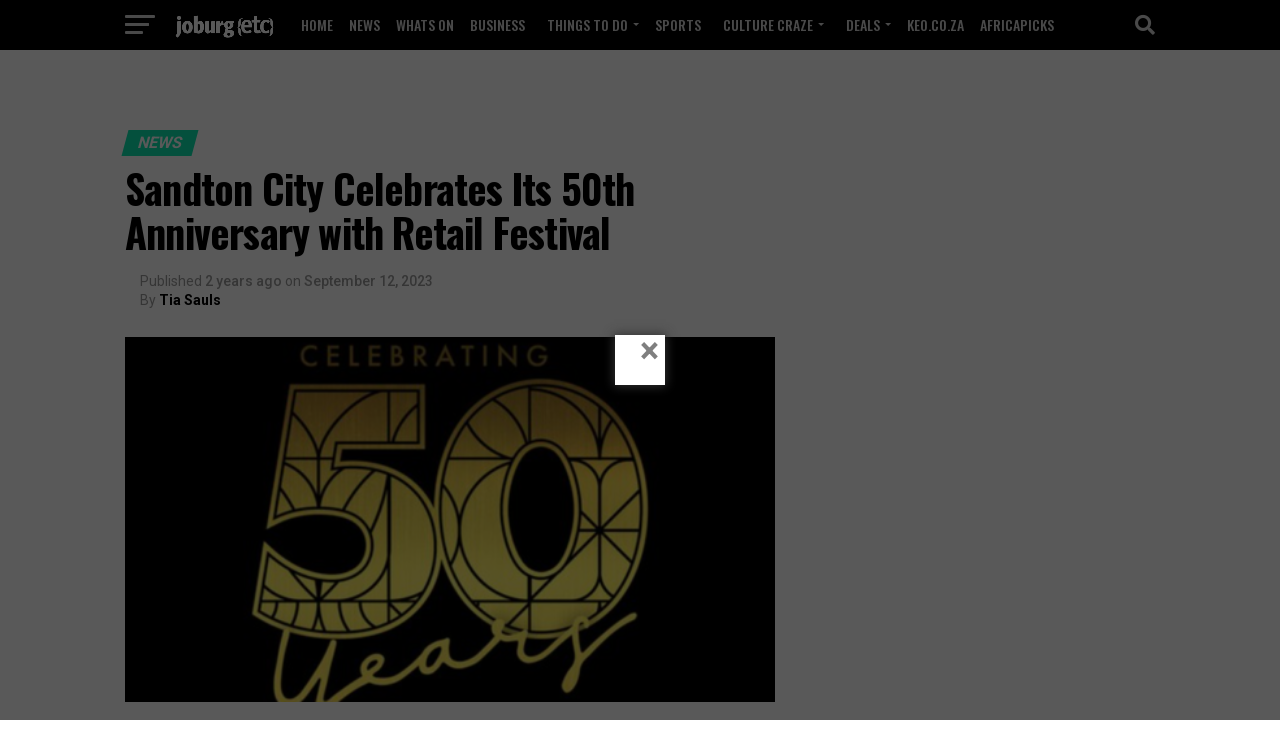

--- FILE ---
content_type: text/html; charset=UTF-8
request_url: https://www.joburgetc.com/news/sandton-city-celebrates-its-50th-anniversary-with-retail-festival/
body_size: 34847
content:
<!DOCTYPE html>
<html lang="en-US" prefix="og: http://ogp.me/ns#">
<head>
<meta charset="UTF-8" >
<meta name="viewport" id="viewport" content="width=device-width, initial-scale=1.0, maximum-scale=1.0, minimum-scale=1.0, user-scalable=no" />
<link rel="pingback" href="https://www.joburgetc.com/xmlrpc.php" />
<meta property="og:type" content="article" />
					<meta property="og:image" content="https://www.joburgetc.com/wp-content/uploads/2023/09/Sandton-City-Celebrates-Its-50th-Anniversary-with-Retail-Festival-1000x600.png" />
		<meta name="twitter:image" content="https://www.joburgetc.com/wp-content/uploads/2023/09/Sandton-City-Celebrates-Its-50th-Anniversary-with-Retail-Festival-1000x600.png" />
	<meta property="og:url" content="https://www.joburgetc.com/news/sandton-city-celebrates-its-50th-anniversary-with-retail-festival/" />
<meta property="og:title" content="Sandton City Celebrates Its 50th Anniversary with Retail Festival" />
<meta property="og:description" content="Sandton City, Africa&#8217;s premier shopping destination, commemorates an impressive five decades of retail excellence with a spectacular one-day shopping festival designed to enchant patrons with exclusive offerings, extraordinary experiences, and an atmosphere brimming with celebration. Shoppers can look forward to a cornucopia of delights, including irresistible retailer deals and complimentary gifts, enhancing their shopping experiences [&hellip;]" />
<meta name="twitter:card" content="summary_large_image">
<meta name="twitter:url" content="https://www.joburgetc.com/news/sandton-city-celebrates-its-50th-anniversary-with-retail-festival/">
<meta name="twitter:title" content="Sandton City Celebrates Its 50th Anniversary with Retail Festival">
<meta name="twitter:description" content="Sandton City, Africa&#8217;s premier shopping destination, commemorates an impressive five decades of retail excellence with a spectacular one-day shopping festival designed to enchant patrons with exclusive offerings, extraordinary experiences, and an atmosphere brimming with celebration. Shoppers can look forward to a cornucopia of delights, including irresistible retailer deals and complimentary gifts, enhancing their shopping experiences [&hellip;]">
<title>Sandton City Celebrates Its 50th Anniversary with Retail Festival</title>
<meta name='robots' content='max-image-preview:large' />
	<style>img:is([sizes="auto" i], [sizes^="auto," i]) { contain-intrinsic-size: 3000px 1500px }</style>
	<meta name="description" content="Sandton City, a renowned shopping center in Johannesburg, South Africa, is celebrating its 50th anniversary with a grand retail festival. Join in the festivities and enjoy exciting promotions, discounts, and events at this iconic destination."/>
<link rel="canonical" href="https://www.joburgetc.com/news/sandton-city-celebrates-its-50th-anniversary-with-retail-festival/" />
<link rel="publisher" href="https://plus.google.com/u/0/108211612061312257788"/>
<meta property="og:locale" content="en_US" />
<meta property="og:type" content="article" />
<meta property="og:title" content="Sandton City Celebrates Its 50th Anniversary with Retail Festival" />
<meta property="og:description" content="Sandton City, a renowned shopping center in Johannesburg, South Africa, is celebrating its 50th anniversary with a grand retail festival. Join in the festivities and enjoy exciting promotions, discounts, and events at this iconic destination." />
<meta property="og:url" content="https://www.joburgetc.com/news/sandton-city-celebrates-its-50th-anniversary-with-retail-festival/" />
<meta property="og:site_name" content="Joburg ETC" />
<meta property="article:publisher" content="http://facebook.com/capetownetc" />
<meta property="article:tag" content="Featured" />
<meta property="article:section" content="News" />
<meta property="article:published_time" content="2023-09-12T23:00:42+02:00" />
<meta property="article:modified_time" content="2023-09-12T12:34:25+02:00" />
<meta property="og:updated_time" content="2023-09-12T12:34:25+02:00" />
<meta property="og:image" content="https://www.joburgetc.com/wp-content/uploads/2023/09/Sandton-City-Celebrates-Its-50th-Anniversary-with-Retail-Festival.png" />
<meta property="og:image:secure_url" content="https://www.joburgetc.com/wp-content/uploads/2023/09/Sandton-City-Celebrates-Its-50th-Anniversary-with-Retail-Festival.png" />
<meta property="og:image:width" content="1280" />
<meta property="og:image:height" content="720" />
<meta property="og:image:alt" content="Sandton City Celebrates Its 50th Anniversary with Retail Festival" />
<meta name="twitter:card" content="summary_large_image" />
<meta name="twitter:description" content="Sandton City, a renowned shopping center in Johannesburg, South Africa, is celebrating its 50th anniversary with a grand retail festival. Join in the festivities and enjoy exciting promotions, discounts, and events at this iconic destination." />
<meta name="twitter:title" content="Sandton City Celebrates Its 50th Anniversary with Retail Festival" />
<meta name="twitter:site" content="@capetownetc" />
<meta name="twitter:image" content="https://www.joburgetc.com/wp-content/uploads/2023/09/Sandton-City-Celebrates-Its-50th-Anniversary-with-Retail-Festival.png" />
<meta name="twitter:creator" content="@capetownetc" />
<link rel='dns-prefetch' href='//www.joburgetc.com' />
<link rel='dns-prefetch' href='//fonts.googleapis.com' />
<link rel="alternate" type="application/rss+xml" title="Joburg ETC &raquo; Feed" href="https://www.joburgetc.com/feed/" />
<link rel="alternate" type="application/rss+xml" title="Joburg ETC &raquo; Comments Feed" href="https://www.joburgetc.com/comments/feed/" />
<link rel="alternate" type="text/calendar" title="Joburg ETC &raquo; iCal Feed" href="https://www.joburgetc.com/whats-on/?ical=1" />
<script type="text/javascript">
/* <![CDATA[ */
window._wpemojiSettings = {"baseUrl":"https:\/\/s.w.org\/images\/core\/emoji\/16.0.1\/72x72\/","ext":".png","svgUrl":"https:\/\/s.w.org\/images\/core\/emoji\/16.0.1\/svg\/","svgExt":".svg","source":{"concatemoji":"https:\/\/www.joburgetc.com\/wp-includes\/js\/wp-emoji-release.min.js"}};
/*! This file is auto-generated */
!function(s,n){var o,i,e;function c(e){try{var t={supportTests:e,timestamp:(new Date).valueOf()};sessionStorage.setItem(o,JSON.stringify(t))}catch(e){}}function p(e,t,n){e.clearRect(0,0,e.canvas.width,e.canvas.height),e.fillText(t,0,0);var t=new Uint32Array(e.getImageData(0,0,e.canvas.width,e.canvas.height).data),a=(e.clearRect(0,0,e.canvas.width,e.canvas.height),e.fillText(n,0,0),new Uint32Array(e.getImageData(0,0,e.canvas.width,e.canvas.height).data));return t.every(function(e,t){return e===a[t]})}function u(e,t){e.clearRect(0,0,e.canvas.width,e.canvas.height),e.fillText(t,0,0);for(var n=e.getImageData(16,16,1,1),a=0;a<n.data.length;a++)if(0!==n.data[a])return!1;return!0}function f(e,t,n,a){switch(t){case"flag":return n(e,"\ud83c\udff3\ufe0f\u200d\u26a7\ufe0f","\ud83c\udff3\ufe0f\u200b\u26a7\ufe0f")?!1:!n(e,"\ud83c\udde8\ud83c\uddf6","\ud83c\udde8\u200b\ud83c\uddf6")&&!n(e,"\ud83c\udff4\udb40\udc67\udb40\udc62\udb40\udc65\udb40\udc6e\udb40\udc67\udb40\udc7f","\ud83c\udff4\u200b\udb40\udc67\u200b\udb40\udc62\u200b\udb40\udc65\u200b\udb40\udc6e\u200b\udb40\udc67\u200b\udb40\udc7f");case"emoji":return!a(e,"\ud83e\udedf")}return!1}function g(e,t,n,a){var r="undefined"!=typeof WorkerGlobalScope&&self instanceof WorkerGlobalScope?new OffscreenCanvas(300,150):s.createElement("canvas"),o=r.getContext("2d",{willReadFrequently:!0}),i=(o.textBaseline="top",o.font="600 32px Arial",{});return e.forEach(function(e){i[e]=t(o,e,n,a)}),i}function t(e){var t=s.createElement("script");t.src=e,t.defer=!0,s.head.appendChild(t)}"undefined"!=typeof Promise&&(o="wpEmojiSettingsSupports",i=["flag","emoji"],n.supports={everything:!0,everythingExceptFlag:!0},e=new Promise(function(e){s.addEventListener("DOMContentLoaded",e,{once:!0})}),new Promise(function(t){var n=function(){try{var e=JSON.parse(sessionStorage.getItem(o));if("object"==typeof e&&"number"==typeof e.timestamp&&(new Date).valueOf()<e.timestamp+604800&&"object"==typeof e.supportTests)return e.supportTests}catch(e){}return null}();if(!n){if("undefined"!=typeof Worker&&"undefined"!=typeof OffscreenCanvas&&"undefined"!=typeof URL&&URL.createObjectURL&&"undefined"!=typeof Blob)try{var e="postMessage("+g.toString()+"("+[JSON.stringify(i),f.toString(),p.toString(),u.toString()].join(",")+"));",a=new Blob([e],{type:"text/javascript"}),r=new Worker(URL.createObjectURL(a),{name:"wpTestEmojiSupports"});return void(r.onmessage=function(e){c(n=e.data),r.terminate(),t(n)})}catch(e){}c(n=g(i,f,p,u))}t(n)}).then(function(e){for(var t in e)n.supports[t]=e[t],n.supports.everything=n.supports.everything&&n.supports[t],"flag"!==t&&(n.supports.everythingExceptFlag=n.supports.everythingExceptFlag&&n.supports[t]);n.supports.everythingExceptFlag=n.supports.everythingExceptFlag&&!n.supports.flag,n.DOMReady=!1,n.readyCallback=function(){n.DOMReady=!0}}).then(function(){return e}).then(function(){var e;n.supports.everything||(n.readyCallback(),(e=n.source||{}).concatemoji?t(e.concatemoji):e.wpemoji&&e.twemoji&&(t(e.twemoji),t(e.wpemoji)))}))}((window,document),window._wpemojiSettings);
/* ]]> */
</script>
<style id='wp-emoji-styles-inline-css' type='text/css'>

	img.wp-smiley, img.emoji {
		display: inline !important;
		border: none !important;
		box-shadow: none !important;
		height: 1em !important;
		width: 1em !important;
		margin: 0 0.07em !important;
		vertical-align: -0.1em !important;
		background: none !important;
		padding: 0 !important;
	}
</style>
<link rel='stylesheet' id='wp-block-library-css' href='https://www.joburgetc.com/wp-includes/css/dist/block-library/style.min.css?ver=6.8.2' type='text/css' media='all' />
<style id='classic-theme-styles-inline-css' type='text/css'>
/*! This file is auto-generated */
.wp-block-button__link{color:#fff;background-color:#32373c;border-radius:9999px;box-shadow:none;text-decoration:none;padding:calc(.667em + 2px) calc(1.333em + 2px);font-size:1.125em}.wp-block-file__button{background:#32373c;color:#fff;text-decoration:none}
</style>
<style id='global-styles-inline-css' type='text/css'>
:root{--wp--preset--aspect-ratio--square: 1;--wp--preset--aspect-ratio--4-3: 4/3;--wp--preset--aspect-ratio--3-4: 3/4;--wp--preset--aspect-ratio--3-2: 3/2;--wp--preset--aspect-ratio--2-3: 2/3;--wp--preset--aspect-ratio--16-9: 16/9;--wp--preset--aspect-ratio--9-16: 9/16;--wp--preset--color--black: #000000;--wp--preset--color--cyan-bluish-gray: #abb8c3;--wp--preset--color--white: #ffffff;--wp--preset--color--pale-pink: #f78da7;--wp--preset--color--vivid-red: #cf2e2e;--wp--preset--color--luminous-vivid-orange: #ff6900;--wp--preset--color--luminous-vivid-amber: #fcb900;--wp--preset--color--light-green-cyan: #7bdcb5;--wp--preset--color--vivid-green-cyan: #00d084;--wp--preset--color--pale-cyan-blue: #8ed1fc;--wp--preset--color--vivid-cyan-blue: #0693e3;--wp--preset--color--vivid-purple: #9b51e0;--wp--preset--gradient--vivid-cyan-blue-to-vivid-purple: linear-gradient(135deg,rgba(6,147,227,1) 0%,rgb(155,81,224) 100%);--wp--preset--gradient--light-green-cyan-to-vivid-green-cyan: linear-gradient(135deg,rgb(122,220,180) 0%,rgb(0,208,130) 100%);--wp--preset--gradient--luminous-vivid-amber-to-luminous-vivid-orange: linear-gradient(135deg,rgba(252,185,0,1) 0%,rgba(255,105,0,1) 100%);--wp--preset--gradient--luminous-vivid-orange-to-vivid-red: linear-gradient(135deg,rgba(255,105,0,1) 0%,rgb(207,46,46) 100%);--wp--preset--gradient--very-light-gray-to-cyan-bluish-gray: linear-gradient(135deg,rgb(238,238,238) 0%,rgb(169,184,195) 100%);--wp--preset--gradient--cool-to-warm-spectrum: linear-gradient(135deg,rgb(74,234,220) 0%,rgb(151,120,209) 20%,rgb(207,42,186) 40%,rgb(238,44,130) 60%,rgb(251,105,98) 80%,rgb(254,248,76) 100%);--wp--preset--gradient--blush-light-purple: linear-gradient(135deg,rgb(255,206,236) 0%,rgb(152,150,240) 100%);--wp--preset--gradient--blush-bordeaux: linear-gradient(135deg,rgb(254,205,165) 0%,rgb(254,45,45) 50%,rgb(107,0,62) 100%);--wp--preset--gradient--luminous-dusk: linear-gradient(135deg,rgb(255,203,112) 0%,rgb(199,81,192) 50%,rgb(65,88,208) 100%);--wp--preset--gradient--pale-ocean: linear-gradient(135deg,rgb(255,245,203) 0%,rgb(182,227,212) 50%,rgb(51,167,181) 100%);--wp--preset--gradient--electric-grass: linear-gradient(135deg,rgb(202,248,128) 0%,rgb(113,206,126) 100%);--wp--preset--gradient--midnight: linear-gradient(135deg,rgb(2,3,129) 0%,rgb(40,116,252) 100%);--wp--preset--font-size--small: 13px;--wp--preset--font-size--medium: 20px;--wp--preset--font-size--large: 36px;--wp--preset--font-size--x-large: 42px;--wp--preset--spacing--20: 0.44rem;--wp--preset--spacing--30: 0.67rem;--wp--preset--spacing--40: 1rem;--wp--preset--spacing--50: 1.5rem;--wp--preset--spacing--60: 2.25rem;--wp--preset--spacing--70: 3.38rem;--wp--preset--spacing--80: 5.06rem;--wp--preset--shadow--natural: 6px 6px 9px rgba(0, 0, 0, 0.2);--wp--preset--shadow--deep: 12px 12px 50px rgba(0, 0, 0, 0.4);--wp--preset--shadow--sharp: 6px 6px 0px rgba(0, 0, 0, 0.2);--wp--preset--shadow--outlined: 6px 6px 0px -3px rgba(255, 255, 255, 1), 6px 6px rgba(0, 0, 0, 1);--wp--preset--shadow--crisp: 6px 6px 0px rgba(0, 0, 0, 1);}:where(.is-layout-flex){gap: 0.5em;}:where(.is-layout-grid){gap: 0.5em;}body .is-layout-flex{display: flex;}.is-layout-flex{flex-wrap: wrap;align-items: center;}.is-layout-flex > :is(*, div){margin: 0;}body .is-layout-grid{display: grid;}.is-layout-grid > :is(*, div){margin: 0;}:where(.wp-block-columns.is-layout-flex){gap: 2em;}:where(.wp-block-columns.is-layout-grid){gap: 2em;}:where(.wp-block-post-template.is-layout-flex){gap: 1.25em;}:where(.wp-block-post-template.is-layout-grid){gap: 1.25em;}.has-black-color{color: var(--wp--preset--color--black) !important;}.has-cyan-bluish-gray-color{color: var(--wp--preset--color--cyan-bluish-gray) !important;}.has-white-color{color: var(--wp--preset--color--white) !important;}.has-pale-pink-color{color: var(--wp--preset--color--pale-pink) !important;}.has-vivid-red-color{color: var(--wp--preset--color--vivid-red) !important;}.has-luminous-vivid-orange-color{color: var(--wp--preset--color--luminous-vivid-orange) !important;}.has-luminous-vivid-amber-color{color: var(--wp--preset--color--luminous-vivid-amber) !important;}.has-light-green-cyan-color{color: var(--wp--preset--color--light-green-cyan) !important;}.has-vivid-green-cyan-color{color: var(--wp--preset--color--vivid-green-cyan) !important;}.has-pale-cyan-blue-color{color: var(--wp--preset--color--pale-cyan-blue) !important;}.has-vivid-cyan-blue-color{color: var(--wp--preset--color--vivid-cyan-blue) !important;}.has-vivid-purple-color{color: var(--wp--preset--color--vivid-purple) !important;}.has-black-background-color{background-color: var(--wp--preset--color--black) !important;}.has-cyan-bluish-gray-background-color{background-color: var(--wp--preset--color--cyan-bluish-gray) !important;}.has-white-background-color{background-color: var(--wp--preset--color--white) !important;}.has-pale-pink-background-color{background-color: var(--wp--preset--color--pale-pink) !important;}.has-vivid-red-background-color{background-color: var(--wp--preset--color--vivid-red) !important;}.has-luminous-vivid-orange-background-color{background-color: var(--wp--preset--color--luminous-vivid-orange) !important;}.has-luminous-vivid-amber-background-color{background-color: var(--wp--preset--color--luminous-vivid-amber) !important;}.has-light-green-cyan-background-color{background-color: var(--wp--preset--color--light-green-cyan) !important;}.has-vivid-green-cyan-background-color{background-color: var(--wp--preset--color--vivid-green-cyan) !important;}.has-pale-cyan-blue-background-color{background-color: var(--wp--preset--color--pale-cyan-blue) !important;}.has-vivid-cyan-blue-background-color{background-color: var(--wp--preset--color--vivid-cyan-blue) !important;}.has-vivid-purple-background-color{background-color: var(--wp--preset--color--vivid-purple) !important;}.has-black-border-color{border-color: var(--wp--preset--color--black) !important;}.has-cyan-bluish-gray-border-color{border-color: var(--wp--preset--color--cyan-bluish-gray) !important;}.has-white-border-color{border-color: var(--wp--preset--color--white) !important;}.has-pale-pink-border-color{border-color: var(--wp--preset--color--pale-pink) !important;}.has-vivid-red-border-color{border-color: var(--wp--preset--color--vivid-red) !important;}.has-luminous-vivid-orange-border-color{border-color: var(--wp--preset--color--luminous-vivid-orange) !important;}.has-luminous-vivid-amber-border-color{border-color: var(--wp--preset--color--luminous-vivid-amber) !important;}.has-light-green-cyan-border-color{border-color: var(--wp--preset--color--light-green-cyan) !important;}.has-vivid-green-cyan-border-color{border-color: var(--wp--preset--color--vivid-green-cyan) !important;}.has-pale-cyan-blue-border-color{border-color: var(--wp--preset--color--pale-cyan-blue) !important;}.has-vivid-cyan-blue-border-color{border-color: var(--wp--preset--color--vivid-cyan-blue) !important;}.has-vivid-purple-border-color{border-color: var(--wp--preset--color--vivid-purple) !important;}.has-vivid-cyan-blue-to-vivid-purple-gradient-background{background: var(--wp--preset--gradient--vivid-cyan-blue-to-vivid-purple) !important;}.has-light-green-cyan-to-vivid-green-cyan-gradient-background{background: var(--wp--preset--gradient--light-green-cyan-to-vivid-green-cyan) !important;}.has-luminous-vivid-amber-to-luminous-vivid-orange-gradient-background{background: var(--wp--preset--gradient--luminous-vivid-amber-to-luminous-vivid-orange) !important;}.has-luminous-vivid-orange-to-vivid-red-gradient-background{background: var(--wp--preset--gradient--luminous-vivid-orange-to-vivid-red) !important;}.has-very-light-gray-to-cyan-bluish-gray-gradient-background{background: var(--wp--preset--gradient--very-light-gray-to-cyan-bluish-gray) !important;}.has-cool-to-warm-spectrum-gradient-background{background: var(--wp--preset--gradient--cool-to-warm-spectrum) !important;}.has-blush-light-purple-gradient-background{background: var(--wp--preset--gradient--blush-light-purple) !important;}.has-blush-bordeaux-gradient-background{background: var(--wp--preset--gradient--blush-bordeaux) !important;}.has-luminous-dusk-gradient-background{background: var(--wp--preset--gradient--luminous-dusk) !important;}.has-pale-ocean-gradient-background{background: var(--wp--preset--gradient--pale-ocean) !important;}.has-electric-grass-gradient-background{background: var(--wp--preset--gradient--electric-grass) !important;}.has-midnight-gradient-background{background: var(--wp--preset--gradient--midnight) !important;}.has-small-font-size{font-size: var(--wp--preset--font-size--small) !important;}.has-medium-font-size{font-size: var(--wp--preset--font-size--medium) !important;}.has-large-font-size{font-size: var(--wp--preset--font-size--large) !important;}.has-x-large-font-size{font-size: var(--wp--preset--font-size--x-large) !important;}
:where(.wp-block-post-template.is-layout-flex){gap: 1.25em;}:where(.wp-block-post-template.is-layout-grid){gap: 1.25em;}
:where(.wp-block-columns.is-layout-flex){gap: 2em;}:where(.wp-block-columns.is-layout-grid){gap: 2em;}
:root :where(.wp-block-pullquote){font-size: 1.5em;line-height: 1.6;}
</style>
<link rel='stylesheet' id='external-recent-posts-css' href='https://www.joburgetc.com/wp-content/plugins/display-external-website-recent-posts/css/external-recent-posts.css' type='text/css' media='all' />
<link rel='stylesheet' id='hm-ads-responsive-css' href='https://www.joburgetc.com/wp-content/plugins/hm-ads-responsive.css' type='text/css' media='all' />
<link rel='stylesheet' id='mvp-custom-style-css' href='https://www.joburgetc.com/wp-content/themes/zox-news/style.css?ver=6.8.2' type='text/css' media='all' />
<style id='mvp-custom-style-inline-css' type='text/css'>


#mvp-wallpaper {
	background: url() no-repeat 50% 0;
	}

#mvp-foot-copy a {
	color: #0be6af;
	}

#mvp-content-main p a,
#mvp-content-main ul a,
#mvp-content-main ol a,
.mvp-post-add-main p a,
.mvp-post-add-main ul a,
.mvp-post-add-main ol a {
	box-shadow: inset 0 -4px 0 #0be6af;
	}

#mvp-content-main p a:hover,
#mvp-content-main ul a:hover,
#mvp-content-main ol a:hover,
.mvp-post-add-main p a:hover,
.mvp-post-add-main ul a:hover,
.mvp-post-add-main ol a:hover {
	background: #0be6af;
	}

a,
a:visited,
.post-info-name a,
.woocommerce .woocommerce-breadcrumb a {
	color: #ff005b;
	}

#mvp-side-wrap a:hover {
	color: #ff005b;
	}

.mvp-fly-top:hover,
.mvp-vid-box-wrap,
ul.mvp-soc-mob-list li.mvp-soc-mob-com {
	background: #0be6af;
	}

nav.mvp-fly-nav-menu ul li.menu-item-has-children:after,
.mvp-feat1-left-wrap span.mvp-cd-cat,
.mvp-widget-feat1-top-story span.mvp-cd-cat,
.mvp-widget-feat2-left-cont span.mvp-cd-cat,
.mvp-widget-dark-feat span.mvp-cd-cat,
.mvp-widget-dark-sub span.mvp-cd-cat,
.mvp-vid-wide-text span.mvp-cd-cat,
.mvp-feat2-top-text span.mvp-cd-cat,
.mvp-feat3-main-story span.mvp-cd-cat,
.mvp-feat3-sub-text span.mvp-cd-cat,
.mvp-feat4-main-text span.mvp-cd-cat,
.woocommerce-message:before,
.woocommerce-info:before,
.woocommerce-message:before {
	color: #0be6af;
	}

#searchform input,
.mvp-authors-name {
	border-bottom: 1px solid #0be6af;
	}

.mvp-fly-top:hover {
	border-top: 1px solid #0be6af;
	border-left: 1px solid #0be6af;
	border-bottom: 1px solid #0be6af;
	}

.woocommerce .widget_price_filter .ui-slider .ui-slider-handle,
.woocommerce #respond input#submit.alt,
.woocommerce a.button.alt,
.woocommerce button.button.alt,
.woocommerce input.button.alt,
.woocommerce #respond input#submit.alt:hover,
.woocommerce a.button.alt:hover,
.woocommerce button.button.alt:hover,
.woocommerce input.button.alt:hover {
	background-color: #0be6af;
	}

.woocommerce-error,
.woocommerce-info,
.woocommerce-message {
	border-top-color: #0be6af;
	}

ul.mvp-feat1-list-buts li.active span.mvp-feat1-list-but,
span.mvp-widget-home-title,
span.mvp-post-cat,
span.mvp-feat1-pop-head {
	background: #0be6af;
	}

.woocommerce span.onsale {
	background-color: #0be6af;
	}

.mvp-widget-feat2-side-more-but,
.woocommerce .star-rating span:before,
span.mvp-prev-next-label,
.mvp-cat-date-wrap .sticky {
	color: #0be6af !important;
	}

#mvp-main-nav-top,
#mvp-fly-wrap,
.mvp-soc-mob-right,
#mvp-main-nav-small-cont {
	background: #000000;
	}

#mvp-main-nav-small .mvp-fly-but-wrap span,
#mvp-main-nav-small .mvp-search-but-wrap span,
.mvp-nav-top-left .mvp-fly-but-wrap span,
#mvp-fly-wrap .mvp-fly-but-wrap span {
	background: #d1d1d1;
	}

.mvp-nav-top-right .mvp-nav-search-but,
span.mvp-fly-soc-head,
.mvp-soc-mob-right i,
#mvp-main-nav-small span.mvp-nav-search-but,
#mvp-main-nav-small .mvp-nav-menu ul li a  {
	color: #d1d1d1;
	}

#mvp-main-nav-small .mvp-nav-menu ul li.menu-item-has-children a:after {
	border-color: #d1d1d1 transparent transparent transparent;
	}

#mvp-nav-top-wrap span.mvp-nav-search-but:hover,
#mvp-main-nav-small span.mvp-nav-search-but:hover {
	color: #0be6af;
	}

#mvp-nav-top-wrap .mvp-fly-but-wrap:hover span,
#mvp-main-nav-small .mvp-fly-but-wrap:hover span,
span.mvp-woo-cart-num:hover {
	background: #0be6af;
	}

#mvp-main-nav-bot-cont {
	background: #ffffff;
	}

#mvp-nav-bot-wrap .mvp-fly-but-wrap span,
#mvp-nav-bot-wrap .mvp-search-but-wrap span {
	background: #000000;
	}

#mvp-nav-bot-wrap span.mvp-nav-search-but,
#mvp-nav-bot-wrap .mvp-nav-menu ul li a {
	color: #000000;
	}

#mvp-nav-bot-wrap .mvp-nav-menu ul li.menu-item-has-children a:after {
	border-color: #000000 transparent transparent transparent;
	}

.mvp-nav-menu ul li:hover a {
	border-bottom: 5px solid #0be6af;
	}

#mvp-nav-bot-wrap .mvp-fly-but-wrap:hover span {
	background: #0be6af;
	}

#mvp-nav-bot-wrap span.mvp-nav-search-but:hover {
	color: #0be6af;
	}

body,
.mvp-feat1-feat-text p,
.mvp-feat2-top-text p,
.mvp-feat3-main-text p,
.mvp-feat3-sub-text p,
#searchform input,
.mvp-author-info-text,
span.mvp-post-excerpt,
.mvp-nav-menu ul li ul.sub-menu li a,
nav.mvp-fly-nav-menu ul li a,
.mvp-ad-label,
span.mvp-feat-caption,
.mvp-post-tags a,
.mvp-post-tags a:visited,
span.mvp-author-box-name a,
#mvp-author-box-text p,
.mvp-post-gallery-text p,
ul.mvp-soc-mob-list li span,
#comments,
h3#reply-title,
h2.comments,
#mvp-foot-copy p,
span.mvp-fly-soc-head,
.mvp-post-tags-header,
span.mvp-prev-next-label,
span.mvp-post-add-link-but,
#mvp-comments-button a,
#mvp-comments-button span.mvp-comment-but-text,
.woocommerce ul.product_list_widget span.product-title,
.woocommerce ul.product_list_widget li a,
.woocommerce #reviews #comments ol.commentlist li .comment-text p.meta,
.woocommerce div.product p.price,
.woocommerce div.product p.price ins,
.woocommerce div.product p.price del,
.woocommerce ul.products li.product .price del,
.woocommerce ul.products li.product .price ins,
.woocommerce ul.products li.product .price,
.woocommerce #respond input#submit,
.woocommerce a.button,
.woocommerce button.button,
.woocommerce input.button,
.woocommerce .widget_price_filter .price_slider_amount .button,
.woocommerce span.onsale,
.woocommerce-review-link,
#woo-content p.woocommerce-result-count,
.woocommerce div.product .woocommerce-tabs ul.tabs li a,
a.mvp-inf-more-but,
span.mvp-cont-read-but,
span.mvp-cd-cat,
span.mvp-cd-date,
.mvp-feat4-main-text p,
span.mvp-woo-cart-num,
span.mvp-widget-home-title2,
.wp-caption,
#mvp-content-main p.wp-caption-text,
.gallery-caption,
.mvp-post-add-main p.wp-caption-text,
#bbpress-forums,
#bbpress-forums p,
.protected-post-form input,
#mvp-feat6-text p {
	font-family: 'Roboto', sans-serif;
	font-display: swap;
	}

.mvp-blog-story-text p,
span.mvp-author-page-desc,
#mvp-404 p,
.mvp-widget-feat1-bot-text p,
.mvp-widget-feat2-left-text p,
.mvp-flex-story-text p,
.mvp-search-text p,
#mvp-content-main p,
.mvp-post-add-main p,
#mvp-content-main ul li,
#mvp-content-main ol li,
.rwp-summary,
.rwp-u-review__comment,
.mvp-feat5-mid-main-text p,
.mvp-feat5-small-main-text p,
#mvp-content-main .wp-block-button__link,
.wp-block-audio figcaption,
.wp-block-video figcaption,
.wp-block-embed figcaption,
.wp-block-verse pre,
pre.wp-block-verse {
	font-family: 'PT Serif', sans-serif;
	font-display: swap;
	}

.mvp-nav-menu ul li a,
#mvp-foot-menu ul li a {
	font-family: 'Oswald', sans-serif;
	font-display: swap;
	}


.mvp-feat1-sub-text h2,
.mvp-feat1-pop-text h2,
.mvp-feat1-list-text h2,
.mvp-widget-feat1-top-text h2,
.mvp-widget-feat1-bot-text h2,
.mvp-widget-dark-feat-text h2,
.mvp-widget-dark-sub-text h2,
.mvp-widget-feat2-left-text h2,
.mvp-widget-feat2-right-text h2,
.mvp-blog-story-text h2,
.mvp-flex-story-text h2,
.mvp-vid-wide-more-text p,
.mvp-prev-next-text p,
.mvp-related-text,
.mvp-post-more-text p,
h2.mvp-authors-latest a,
.mvp-feat2-bot-text h2,
.mvp-feat3-sub-text h2,
.mvp-feat3-main-text h2,
.mvp-feat4-main-text h2,
.mvp-feat5-text h2,
.mvp-feat5-mid-main-text h2,
.mvp-feat5-small-main-text h2,
.mvp-feat5-mid-sub-text h2,
#mvp-feat6-text h2,
.alp-related-posts-wrapper .alp-related-post .post-title {
	font-family: 'Oswald', sans-serif;
	font-display: swap;
	}

.mvp-feat2-top-text h2,
.mvp-feat1-feat-text h2,
h1.mvp-post-title,
h1.mvp-post-title-wide,
.mvp-drop-nav-title h4,
#mvp-content-main blockquote p,
.mvp-post-add-main blockquote p,
#mvp-content-main p.has-large-font-size,
#mvp-404 h1,
#woo-content h1.page-title,
.woocommerce div.product .product_title,
.woocommerce ul.products li.product h3,
.alp-related-posts .current .post-title {
	font-family: 'Oswald', sans-serif;
	font-display: swap;
	}

span.mvp-feat1-pop-head,
.mvp-feat1-pop-text:before,
span.mvp-feat1-list-but,
span.mvp-widget-home-title,
.mvp-widget-feat2-side-more,
span.mvp-post-cat,
span.mvp-page-head,
h1.mvp-author-top-head,
.mvp-authors-name,
#mvp-content-main h1,
#mvp-content-main h2,
#mvp-content-main h3,
#mvp-content-main h4,
#mvp-content-main h5,
#mvp-content-main h6,
.woocommerce .related h2,
.woocommerce div.product .woocommerce-tabs .panel h2,
.woocommerce div.product .product_title,
.mvp-feat5-side-list .mvp-feat1-list-img:after {
	font-family: 'Roboto', sans-serif;
	font-display: swap;
	}

	

	#mvp-main-body-wrap {
		padding-top: 20px;
		}
	#mvp-feat2-wrap,
	#mvp-feat4-wrap,
	#mvp-post-feat-img-wide,
	#mvp-vid-wide-wrap {
		margin-top: -20px;
		}
	@media screen and (max-width: 479px) {
		#mvp-main-body-wrap {
			padding-top: 15px;
			}
		#mvp-feat2-wrap,
		#mvp-feat4-wrap,
		#mvp-post-feat-img-wide,
		#mvp-vid-wide-wrap {
			margin-top: -15px;
			}
		}
		

	#mvp-leader-wrap {
		position: relative;
		}
	#mvp-site-main {
		margin-top: 0;
		}
	#mvp-leader-wrap {
		top: 0 !important;
		}
		

	.mvp-nav-links {
		display: none;
		}
		

	.mvp-alp-side {
		display: none;
	}
	.mvp-alp-soc-reg {
		display: block;
	}
	.mvp-auto-post-grid {
		grid-template-columns: minmax(0, auto) 320px;
		grid-column-gap: 60px;
	}
	@media screen and (max-width: 1199px) {
		.mvp-auto-post-grid {
			grid-column-gap: 30px;
		}
	}
		

	.alp-advert {
		display: none;
	}
	.alp-related-posts-wrapper .alp-related-posts .current {
		margin: 0 0 10px;
	}
		
</style>
<link rel='stylesheet' id='mvp-reset-css' href='https://www.joburgetc.com/wp-content/themes/zox-news/css/reset.css' type='text/css' media='all' />
<link rel='stylesheet' id='fontawesome-css' href='https://www.joburgetc.com/wp-content/themes/zox-news/font-awesome/css/all.css' type='text/css' media='all' />
<link rel='stylesheet' id='mvp-fonts-css' href='//fonts.googleapis.com/css?family=Roboto%3A300%2C400%2C700%2C900%7COswald%3A400%2C700%7CAdvent+Pro%3A700%7COpen+Sans%3A700%7CAnton%3A400Oswald%3A100%2C200%2C300%2C400%2C500%2C600%2C700%2C800%2C900%7COswald%3A100%2C200%2C300%2C400%2C500%2C600%2C700%2C800%2C900%7CRoboto%3A100%2C200%2C300%2C400%2C500%2C600%2C700%2C800%2C900%7CRoboto%3A100%2C200%2C300%2C400%2C500%2C600%2C700%2C800%2C900%7CPT+Serif%3A100%2C200%2C300%2C400%2C500%2C600%2C700%2C800%2C900%7COswald%3A100%2C200%2C300%2C400%2C500%2C600%2C700%2C800%2C900%26subset%3Dlatin%2Clatin-ext%2Ccyrillic%2Ccyrillic-ext%2Cgreek-ext%2Cgreek%2Cvietnamese%26display%3Dswap' type='text/css' media='all' />
<link rel='stylesheet' id='mvp-media-queries-css' href='https://www.joburgetc.com/wp-content/themes/zox-news/css/media-queries.css' type='text/css' media='all' />
<link rel='stylesheet' id='instag-slider-css' href='https://www.joburgetc.com/wp-content/plugins/instagram-slider-widget/assets/css/instag-slider.css' type='text/css' media='all' />
<link rel='stylesheet' id='capeetc-gallery-plugin-css-css' href='https://www.joburgetc.com/wp-content/plugins/capeetc-gallery-plugin/css/capeetc-gallery-plugin.css' type='text/css' media='all' />
<link rel='stylesheet' id='featherlight-css-css' href='https://www.joburgetc.com/wp-content/plugins/capeetc-gallery-plugin/css/featherlight.min.css' type='text/css' media='all' />
<link rel='stylesheet' id='scroll-triggered-boxes-css' href='https://www.joburgetc.com/wp-content/plugins/scroll-triggered-boxes/assets/css/styles.min.css' type='text/css' media='all' />
<script type="text/javascript" src="https://www.joburgetc.com/wp-includes/js/wp-embed.min.js" id="wp-embed-js" defer="defer" data-wp-strategy="defer"></script>
<script type="text/javascript" src="https://www.joburgetc.com/wp-includes/js/jquery/jquery.min.js" id="jquery-core-js"></script>
<script type="text/javascript" src="https://www.joburgetc.com/wp-includes/js/jquery/jquery-migrate.min.js" id="jquery-migrate-js"></script>
<script type="text/javascript" src="https://www.joburgetc.com/wp-content/plugins/instagram-slider-widget/assets/js/jquery.flexslider-min.js" id="jquery-pllexi-slider-js"></script>
<link rel="https://api.w.org/" href="https://www.joburgetc.com/wp-json/" /><link rel="alternate" title="JSON" type="application/json" href="https://www.joburgetc.com/wp-json/wp/v2/posts/12336" /><link rel="EditURI" type="application/rsd+xml" title="RSD" href="https://www.joburgetc.com/xmlrpc.php?rsd" />

<link rel='shortlink' href='https://www.joburgetc.com/?p=12336' />
<link rel="alternate" title="oEmbed (JSON)" type="application/json+oembed" href="https://www.joburgetc.com/wp-json/oembed/1.0/embed?url=https%3A%2F%2Fwww.joburgetc.com%2Fnews%2Fsandton-city-celebrates-its-50th-anniversary-with-retail-festival%2F" />
<link rel="alternate" title="oEmbed (XML)" type="text/xml+oembed" href="https://www.joburgetc.com/wp-json/oembed/1.0/embed?url=https%3A%2F%2Fwww.joburgetc.com%2Fnews%2Fsandton-city-celebrates-its-50th-anniversary-with-retail-festival%2F&#038;format=xml" />
<script async src="https://securepubads.g.doubleclick.net/tag/js/gpt.js" crossorigin="anonymous"></script><style type="text/css">
/* Custom Styles for Box 31258 */
.stb-31258 {
}

</style>

<script>jQuery(document).ready(function(){
    window.postId = '12336';
});</script>		<style type="text/css" id="wp-custom-css">
			/* =Layout for mobile version -Iphone
-------------------------------------------------------------- */
@media only screen and (max-width: 999px) {
	
	#leaderboard-banner-main {
    display: flex
;
    justify-content: center;
    align-items: center;
    padding: 10px 0;
    width: 100% !important;
    margin-left: auto;
    margin-right: auto;
	
}
	
	.mvp-nav-small-logo {
        float: none;
        margin: 10px 0;
        width: 40%;
        max-width: none;
	}
	
}


.mvp-nav-small-logo {
    line-height: 0;
    margin: 10px 20px 10px 0;
    height: 30px;
    max-width: 200px;
    width: 100px;
}


div#div-gpt-ad-1757324467001-0 {
    display: none;
}


/* =Layout for mobile version -Iphone
-------------------------------------------------------------- */
@media only screen and (max-width: 999px) {
	.mvp-main-box {
    margin: 0 auto;
    width: 90% !Important;
		
		
	}
	
	
	#leaderboard-banner-main {
   
    width: 100% !Important;
	}
	
	
	.mvp-feat3-main-text h2.mvp-stand-title {
    font-size: 2.1rem;
	}
	
	
	h1.mvp-post-title {
    font-size: 28px !Important;
}
	
	
	#mvp-content-main blockquote p, .mvp-post-add-main blockquote p {

    font-size: 22px;
	}
	
	
}

div#tribe-events-content-wrapper {
    width: 1000px;
    margin-left: auto;
    margin-right: auto;
}

h1.mvp-post-title {
	
font-size: 2.5rem;
}

#mvp-feat6-text h2 {
  
    font-size: 2.5rem;
}

.mvp-main-box {
    margin: 0 auto;
    width: 1030px;
}

#mvp-main-body-wrap {
 
}


div#mvp-site-main {
  
}


.mvp-nav-small-logo {
    line-height: 0;
    margin: 10px 20px 10px 0;
    height: 26px;
    max-width: 106px !Important;
}


div#mvp-content-main a {
    box-shadow: none;
}
.mvp-nav-menu ul li a {
  padding: 18px 6px;
}

div#mvp-main-body-wrap {
    background: none !important;
}

/* Ensure the banners don't show on small screens */
@media (max-width: 1024px) {
  #leftclick1, #rightclick {
    display: none;
  }
}

/* Shared wallpaper style */
.wallpaper-click {
  position: fixed;
  top: 30px;
  height: 800px;
  width: 174px; /* fixed width as requested */
  cursor: pointer;
  z-index: 1;
  display: flex;
  align-items: center;
  justify-content: center;
    justify-content: center;
    z-index: 20000;
}

/* Optional: center image vertically */
.wallpaper-click img {
  max-height: 100%;
  max-width: 100%;
  object-fit: contain;
}

/* Left wallpaper click zone */
#leftclick1 {
  left: 5%; /* offset from left */
}

/* Right wallpaper click zone */
#rightclick {
  right: 5%; /* offset from right */
}


@media only screen and (min-width: 1200px) and (max-width: 1572px) {
  #leftclick1 {
    left: 5%;
  }
  #rightclick {
    right: 5%;
  }
}

@media only screen and (min-width: 1200px) and (max-width: 1524px) {
  #leftclick1 {
    left: 2%;
  }
  #rightclick {
    right: 2%;
  }
}

@media only screen and (min-width: 1200px) and (max-width: 1440px) {
  #leftclick1 {
    left: 1%;
  }
  #rightclick {
    right: 1%;
  }
}

@media only screen and (min-width: 1200px) and (max-width: 1327px) {
  #leftclick1 {
    left: 0%;
  }
  #rightclick {
    right: 0%;
  }
}


@media only screen and (max-width: 1459px) {
    #leftclick1,#rightclick {
        display: none !important;
    }
}


.programmatic {
  display: none !important;
  margin: 0 auto;     /* centers if it has a fixed width */
  text-align: center; /* centers inline content like text/ads inside */
}

/* Show only on mobile */
@media only screen and (max-width: 999px) {
  .programmatic {
    display: block !important;
    width: 300px;      /* example fixed width */
  }
}
		</style>
		
<!-- /24143856/joburg_etc/Mobile_MPU1 -->
<div id='div-gpt-ad-1757324467001-0' style='min-width: 300px; min-height: 250px;'>
  <script>
    googletag.cmd.push(function() { googletag.display('div-gpt-ad-1757324467001-0'); });
  </script>
</div>

 <!-- Google tag (gtag.js) -->
<script async src="https://www.googletagmanager.com/gtag/js?id=G-DVE98HL43J"></script>
<script>
  window.dataLayer = window.dataLayer || [];
  function gtag(){dataLayer.push(arguments);}
  gtag('js', new Date());

  gtag('config', 'G-DVE98HL43J');
</script>
	


</head>
<body class="wp-singular post-template-default single single-post postid-12336 single-format-standard wp-embed-responsive wp-theme-zox-news tribe-no-js tribe-bar-is-disabled">
	<div id="mvp-fly-wrap">
	<div id="mvp-fly-menu-top" class="left relative">
		<div class="mvp-fly-top-out left relative">
			<div class="mvp-fly-top-in">
				<div id="mvp-fly-logo" class="left relative">
											<a href="https://www.joburgetc.com/"><img src="https://www.joburgetc.com/wp-content/uploads/2023/02/logo-large@2x.png" alt="Joburg ETC" data-rjs="2" /></a>
									</div><!--mvp-fly-logo-->
			</div><!--mvp-fly-top-in-->
			<div class="mvp-fly-but-wrap mvp-fly-but-menu mvp-fly-but-click">
				<span></span>
				<span></span>
				<span></span>
				<span></span>
			</div><!--mvp-fly-but-wrap-->
		</div><!--mvp-fly-top-out-->
	</div><!--mvp-fly-menu-top-->
	<div id="mvp-fly-menu-wrap">
		<nav class="mvp-fly-nav-menu left relative">
			<div class="menu-main-menu-container"><ul id="menu-main-menu" class="menu"><li id="menu-item-6" class="menu-item menu-item-type-custom menu-item-object-custom menu-item-6"><a href="/">Home</a></li>
<li id="menu-item-5" class="menu-item menu-item-type-taxonomy menu-item-object-category current-post-ancestor current-menu-parent current-post-parent menu-item-5"><a href="https://www.joburgetc.com/news/">News</a></li>
<li id="menu-item-34412" class="menu-item menu-item-type-custom menu-item-object-custom menu-item-34412"><a href="https://www.joburgetc.com/whats-on/">Whats on</a></li>
<li id="menu-item-21769" class="menu-item menu-item-type-taxonomy menu-item-object-category menu-item-21769"><a href="https://www.joburgetc.com/business/">Business</a></li>
<li id="menu-item-24377" class="menu-item menu-item-type-taxonomy menu-item-object-category menu-item-has-children menu-item-24377"><a href="https://www.joburgetc.com/things-to-do/">Things to do</a>
<ul class="sub-menu">
	<li id="menu-item-24378" class="menu-item menu-item-type-taxonomy menu-item-object-category menu-item-24378"><a href="https://www.joburgetc.com/things-to-do/brews-bites/">Brews &amp; Bites</a></li>
	<li id="menu-item-24379" class="menu-item menu-item-type-taxonomy menu-item-object-category menu-item-24379"><a href="https://www.joburgetc.com/things-to-do/flavour-faves/">Flavour Faves</a></li>
	<li id="menu-item-24380" class="menu-item menu-item-type-taxonomy menu-item-object-category menu-item-24380"><a href="https://www.joburgetc.com/things-to-do/jozi-journeys/">Jozi Journeys</a></li>
</ul>
</li>
<li id="menu-item-26295" class="menu-item menu-item-type-taxonomy menu-item-object-category menu-item-26295"><a href="https://www.joburgetc.com/sports-etc/">Sports</a></li>
<li id="menu-item-24375" class="menu-item menu-item-type-taxonomy menu-item-object-category menu-item-has-children menu-item-24375"><a href="https://www.joburgetc.com/culture-craze/">Culture Craze</a>
<ul class="sub-menu">
	<li id="menu-item-29626" class="menu-item menu-item-type-taxonomy menu-item-object-category menu-item-29626"><a href="https://www.joburgetc.com/celebs/">Celebs</a></li>
</ul>
</li>
<li id="menu-item-38499" class="menu-item menu-item-type-custom menu-item-object-custom menu-item-has-children menu-item-38499"><a href="https://daddysdeals.co.za/?utm_source=Menu+Links+Campaign&#038;utm_medium=Menu+Links+Campaign&#038;utm_campaign=Menu+Links+Campaign&#038;utm_id=Menu+Links+Campaign">Deals</a>
<ul class="sub-menu">
	<li id="menu-item-38500" class="menu-item menu-item-type-custom menu-item-object-custom menu-item-38500"><a href="https://daddysdeals.co.za/?utm_source=Menu+Links+Campaign&#038;utm_medium=Menu+Links+Campaign&#038;utm_campaign=Menu+Links+Campaign&#038;utm_id=Menu+Links+Campaign">One Day Deals</a></li>
	<li id="menu-item-38501" class="menu-item menu-item-type-custom menu-item-object-custom menu-item-has-children menu-item-38501"><a href="https://daddysdeals.co.za/deals/nationwide/?utm_source=Menu+Links+Campaign&#038;utm_medium=Menu+Links+Campaign&#038;utm_campaign=Menu+Links+Campaign&#038;utm_id=Menu+Links+Campaign&#038;utm_term=Menu+Links+Campaign">Nationwide Deals</a>
	<ul class="sub-menu">
		<li id="menu-item-38502" class="menu-item menu-item-type-custom menu-item-object-custom menu-item-38502"><a href="https://daddysdeals.co.za/deals/cape-town/?utm_source=Menu+Links+Campaign&#038;utm_medium=Menu+Links+Campaign&#038;utm_campaign=Menu+Links+Campaign&#038;utm_id=Menu+Links+Campaign&#038;utm_term=Menu+Links+Campaign">Deals in Cape Town</a></li>
		<li id="menu-item-38503" class="menu-item menu-item-type-custom menu-item-object-custom menu-item-38503"><a href="https://daddysdeals.co.za/deals/johannesburg/?utm_source=Menu+Links+Campaign&#038;utm_medium=Menu+Links+Campaign&#038;utm_campaign=Menu+Links+Campaign&#038;utm_id=Menu+Links+Campaign&#038;utm_term=Menu+Links+Campaign">Deals in Johannesburg</a></li>
		<li id="menu-item-38504" class="menu-item menu-item-type-custom menu-item-object-custom menu-item-38504"><a href="https://daddysdeals.co.za/deals/durban/?utm_source=Menu+Links+Campaign&#038;utm_medium=Menu+Links+Campaign&#038;utm_campaign=Menu+Links+Campaign&#038;utm_id=Menu+Links+Campaign&#038;utm_term=Menu+Links+Campaign">Deals in Durban</a></li>
		<li id="menu-item-38505" class="menu-item menu-item-type-custom menu-item-object-custom menu-item-38505"><a href="https://daddysdeals.co.za/deals/pretoria/?utm_source=Menu+Links+Campaign&#038;utm_medium=Menu+Links+Campaign&#038;utm_campaign=Menu+Links+Campaign&#038;utm_id=Menu+Links+Campaign&#038;utm_term=Menu+Links+Campaign">Deals in Pretoria</a></li>
		<li id="menu-item-38506" class="menu-item menu-item-type-custom menu-item-object-custom menu-item-38506"><a href="https://daddysdeals.co.za/deals/port-elizabeth/?utm_source=Menu+Links+Campaign&#038;utm_medium=Menu+Links+Campaign&#038;utm_campaign=Menu+Links+Campaign&#038;utm_id=Menu+Links+Campaign&#038;utm_term=Menu+Links+Campaign">Deals in Port Elizabeth</a></li>
	</ul>
</li>
	<li id="menu-item-38507" class="menu-item menu-item-type-custom menu-item-object-custom menu-item-38507"><a href="https://daddysdeals.co.za/showcase/accommodation/?utm_source=Menu+Links+Campaign&#038;utm_medium=Menu+Links+Campaign&#038;utm_campaign=Menu+Links+Campaign&#038;utm_id=Menu+Links+Campaign&#038;utm_term=Menu+Links+Campaign">Accommodation Deals</a></li>
	<li id="menu-item-38508" class="menu-item menu-item-type-custom menu-item-object-custom menu-item-38508"><a href="https://daddysdeals.co.za/showcase/accommodation/romantic/?utm_source=Menu+Links+Campaign&#038;utm_medium=Menu+Links+Campaign&#038;utm_campaign=Menu+Links+Campaign&#038;utm_id=Menu+Links+Campaign">Romantic Getaways</a></li>
	<li id="menu-item-38509" class="menu-item menu-item-type-custom menu-item-object-custom menu-item-38509"><a href="https://daddysdeals.co.za/showcase/food-drink/?utm_source=Menu+Links+Campaign&#038;utm_medium=Menu+Links+Campaign&#038;utm_campaign=Menu+Links+Campaign&#038;utm_id=Menu+Links+Campaign">Food and Drink Deals</a></li>
	<li id="menu-item-38510" class="menu-item menu-item-type-custom menu-item-object-custom menu-item-38510"><a href="https://daddysdeals.co.za/showcase/lifestyle-entertainment/?utm_source=Menu+Links+Campaign&#038;utm_medium=Menu+Links+Campaign&#038;utm_campaign=Menu+Links+Campaign&#038;utm_id=Menu+Links+Campaign">Experiences</a></li>
	<li id="menu-item-38511" class="menu-item menu-item-type-custom menu-item-object-custom menu-item-38511"><a href="https://daddysdeals.co.za/showcase/health-wellness/?utm_source=Menu+Links+Campaign&#038;utm_medium=Menu+Links+Campaign&#038;utm_campaign=Menu+Links+Campaign&#038;utm_id=Menu+Links+Campaign">Health and Wellness Deals</a></li>
</ul>
</li>
<li id="menu-item-52009" class="menu-item menu-item-type-custom menu-item-object-custom menu-item-52009"><a target="_blank" href="https://www.keo.co.za/">keo.co.za</a></li>
<li id="menu-item-57784" class="menu-item menu-item-type-custom menu-item-object-custom menu-item-57784"><a href="https://www.africapicks.com/">Africapicks</a></li>
</ul></div>		</nav>
	</div><!--mvp-fly-menu-wrap-->
	<div id="mvp-fly-soc-wrap">
		<span class="mvp-fly-soc-head">Connect with us</span>
		<ul class="mvp-fly-soc-list left relative">
							<li><a href="https://www.facebook.com/joburgetc" target="_blank" class="fab fa-facebook-f"></a></li>
										<li><a href="https://twitter.com/JoburgEtc" target="_blank" class="fab fa-twitter"></a></li>
													<li><a href="https://www.instagram.com/joburg_etc/" target="_blank" class="fab fa-instagram"></a></li>
										<li><a href="https://www.tiktok.com/@joburgetc" target="_blank" class="fab fa-tiktok"></a></li>
														</ul>
	</div><!--mvp-fly-soc-wrap-->
</div><!--mvp-fly-wrap-->	
<div id="leftclick1" class="wallpaper-click" onclick="wallpaper()">
 <div class="hm-ad hm-ad-position-wallpaper-left" data-size="174x696"><div id="div-gpt-ad-46741"></div></div>
</div>

<div id="rightclick" class="wallpaper-click" onclick="wallpaper()">
  <div class="hm-ad hm-ad-position-wallpaper-right" data-size="174x696"><div id="div-gpt-ad-46742"></div></div>
</div>	

 <div id="mvp-site" class="left relative">


	<div id="mvp-search-wrap">
			<div id="mvp-search-box">
				<form method="get" id="searchform" action="https://www.joburgetc.com/">
	<input type="text" name="s" id="s" value="Search" onfocus='if (this.value == "Search") { this.value = ""; }' onblur='if (this.value == "") { this.value = "Search"; }' />
	<input type="hidden" id="searchsubmit" value="Search" />
</form>			</div><!--mvp-search-box-->
			<div class="mvp-search-but-wrap mvp-search-click">
				<span></span>
				<span></span>
			</div><!--mvp-search-but-wrap-->
		</div><!--mvp-search-wrap-->
		


		<div id="mvp-site-wall" class="left relative">
						<div id="mvp-site-main" class="left relative">
			<header id="mvp-main-head-wrap" class="left relative">
									<nav id="mvp-main-nav-wrap" class="left relative">
						<div id="mvp-main-nav-small" class="left relative">
							<div id="mvp-main-nav-small-cont" class="left">
								<div class="mvp-main-box">
									<div id="mvp-nav-small-wrap">
										<div class="mvp-nav-small-right-out left">
											<div class="mvp-nav-small-right-in">
												<div class="mvp-nav-small-cont left">
													<div class="mvp-nav-small-left-out right">
														<div id="mvp-nav-small-left" class="left relative">
															<div class="mvp-fly-but-wrap mvp-fly-but-click left relative">
																<span></span>
																<span></span>
																<span></span>
																<span></span>
															</div><!--mvp-fly-but-wrap-->
														</div><!--mvp-nav-small-left-->
														<div class="mvp-nav-small-left-in">
															<div class="mvp-nav-small-mid left">
																<div class="mvp-nav-small-logo left relative">
																																			<a href="https://www.joburgetc.com/"><img src="https://www.joburgetc.com/wp-content/uploads/2023/02/logo-large@2x.png" alt="Joburg ETC" data-rjs="2" /></a>
																																																				<h2 class="mvp-logo-title">Joburg ETC</h2>
																																	</div><!--mvp-nav-small-logo-->
																<div class="mvp-nav-small-mid-right left">
																																			<div class="mvp-drop-nav-title left">
																			<h4>Sandton City Celebrates Its 50th Anniversary with Retail Festival</h4>
																		</div><!--mvp-drop-nav-title-->
																																		<div class="mvp-nav-menu left">
																		<div class="menu-main-menu-container"><ul id="menu-main-menu-1" class="menu"><li class="menu-item menu-item-type-custom menu-item-object-custom menu-item-6"><a href="/">Home</a></li>
<li class="menu-item menu-item-type-taxonomy menu-item-object-category current-post-ancestor current-menu-parent current-post-parent menu-item-5"><a href="https://www.joburgetc.com/news/">News</a></li>
<li class="menu-item menu-item-type-custom menu-item-object-custom menu-item-34412"><a href="https://www.joburgetc.com/whats-on/">Whats on</a></li>
<li class="menu-item menu-item-type-taxonomy menu-item-object-category menu-item-21769"><a href="https://www.joburgetc.com/business/">Business</a></li>
<li class="menu-item menu-item-type-taxonomy menu-item-object-category menu-item-has-children menu-item-24377"><a href="https://www.joburgetc.com/things-to-do/">Things to do</a>
<ul class="sub-menu">
	<li class="menu-item menu-item-type-taxonomy menu-item-object-category menu-item-24378"><a href="https://www.joburgetc.com/things-to-do/brews-bites/">Brews &amp; Bites</a></li>
	<li class="menu-item menu-item-type-taxonomy menu-item-object-category menu-item-24379"><a href="https://www.joburgetc.com/things-to-do/flavour-faves/">Flavour Faves</a></li>
	<li class="menu-item menu-item-type-taxonomy menu-item-object-category menu-item-24380"><a href="https://www.joburgetc.com/things-to-do/jozi-journeys/">Jozi Journeys</a></li>
</ul>
</li>
<li class="menu-item menu-item-type-taxonomy menu-item-object-category menu-item-26295"><a href="https://www.joburgetc.com/sports-etc/">Sports</a></li>
<li class="menu-item menu-item-type-taxonomy menu-item-object-category menu-item-has-children menu-item-24375"><a href="https://www.joburgetc.com/culture-craze/">Culture Craze</a>
<ul class="sub-menu">
	<li class="menu-item menu-item-type-taxonomy menu-item-object-category menu-item-29626"><a href="https://www.joburgetc.com/celebs/">Celebs</a></li>
</ul>
</li>
<li class="menu-item menu-item-type-custom menu-item-object-custom menu-item-has-children menu-item-38499"><a href="https://daddysdeals.co.za/?utm_source=Menu+Links+Campaign&#038;utm_medium=Menu+Links+Campaign&#038;utm_campaign=Menu+Links+Campaign&#038;utm_id=Menu+Links+Campaign">Deals</a>
<ul class="sub-menu">
	<li class="menu-item menu-item-type-custom menu-item-object-custom menu-item-38500"><a href="https://daddysdeals.co.za/?utm_source=Menu+Links+Campaign&#038;utm_medium=Menu+Links+Campaign&#038;utm_campaign=Menu+Links+Campaign&#038;utm_id=Menu+Links+Campaign">One Day Deals</a></li>
	<li class="menu-item menu-item-type-custom menu-item-object-custom menu-item-has-children menu-item-38501"><a href="https://daddysdeals.co.za/deals/nationwide/?utm_source=Menu+Links+Campaign&#038;utm_medium=Menu+Links+Campaign&#038;utm_campaign=Menu+Links+Campaign&#038;utm_id=Menu+Links+Campaign&#038;utm_term=Menu+Links+Campaign">Nationwide Deals</a>
	<ul class="sub-menu">
		<li class="menu-item menu-item-type-custom menu-item-object-custom menu-item-38502"><a href="https://daddysdeals.co.za/deals/cape-town/?utm_source=Menu+Links+Campaign&#038;utm_medium=Menu+Links+Campaign&#038;utm_campaign=Menu+Links+Campaign&#038;utm_id=Menu+Links+Campaign&#038;utm_term=Menu+Links+Campaign">Deals in Cape Town</a></li>
		<li class="menu-item menu-item-type-custom menu-item-object-custom menu-item-38503"><a href="https://daddysdeals.co.za/deals/johannesburg/?utm_source=Menu+Links+Campaign&#038;utm_medium=Menu+Links+Campaign&#038;utm_campaign=Menu+Links+Campaign&#038;utm_id=Menu+Links+Campaign&#038;utm_term=Menu+Links+Campaign">Deals in Johannesburg</a></li>
		<li class="menu-item menu-item-type-custom menu-item-object-custom menu-item-38504"><a href="https://daddysdeals.co.za/deals/durban/?utm_source=Menu+Links+Campaign&#038;utm_medium=Menu+Links+Campaign&#038;utm_campaign=Menu+Links+Campaign&#038;utm_id=Menu+Links+Campaign&#038;utm_term=Menu+Links+Campaign">Deals in Durban</a></li>
		<li class="menu-item menu-item-type-custom menu-item-object-custom menu-item-38505"><a href="https://daddysdeals.co.za/deals/pretoria/?utm_source=Menu+Links+Campaign&#038;utm_medium=Menu+Links+Campaign&#038;utm_campaign=Menu+Links+Campaign&#038;utm_id=Menu+Links+Campaign&#038;utm_term=Menu+Links+Campaign">Deals in Pretoria</a></li>
		<li class="menu-item menu-item-type-custom menu-item-object-custom menu-item-38506"><a href="https://daddysdeals.co.za/deals/port-elizabeth/?utm_source=Menu+Links+Campaign&#038;utm_medium=Menu+Links+Campaign&#038;utm_campaign=Menu+Links+Campaign&#038;utm_id=Menu+Links+Campaign&#038;utm_term=Menu+Links+Campaign">Deals in Port Elizabeth</a></li>
	</ul>
</li>
	<li class="menu-item menu-item-type-custom menu-item-object-custom menu-item-38507"><a href="https://daddysdeals.co.za/showcase/accommodation/?utm_source=Menu+Links+Campaign&#038;utm_medium=Menu+Links+Campaign&#038;utm_campaign=Menu+Links+Campaign&#038;utm_id=Menu+Links+Campaign&#038;utm_term=Menu+Links+Campaign">Accommodation Deals</a></li>
	<li class="menu-item menu-item-type-custom menu-item-object-custom menu-item-38508"><a href="https://daddysdeals.co.za/showcase/accommodation/romantic/?utm_source=Menu+Links+Campaign&#038;utm_medium=Menu+Links+Campaign&#038;utm_campaign=Menu+Links+Campaign&#038;utm_id=Menu+Links+Campaign">Romantic Getaways</a></li>
	<li class="menu-item menu-item-type-custom menu-item-object-custom menu-item-38509"><a href="https://daddysdeals.co.za/showcase/food-drink/?utm_source=Menu+Links+Campaign&#038;utm_medium=Menu+Links+Campaign&#038;utm_campaign=Menu+Links+Campaign&#038;utm_id=Menu+Links+Campaign">Food and Drink Deals</a></li>
	<li class="menu-item menu-item-type-custom menu-item-object-custom menu-item-38510"><a href="https://daddysdeals.co.za/showcase/lifestyle-entertainment/?utm_source=Menu+Links+Campaign&#038;utm_medium=Menu+Links+Campaign&#038;utm_campaign=Menu+Links+Campaign&#038;utm_id=Menu+Links+Campaign">Experiences</a></li>
	<li class="menu-item menu-item-type-custom menu-item-object-custom menu-item-38511"><a href="https://daddysdeals.co.za/showcase/health-wellness/?utm_source=Menu+Links+Campaign&#038;utm_medium=Menu+Links+Campaign&#038;utm_campaign=Menu+Links+Campaign&#038;utm_id=Menu+Links+Campaign">Health and Wellness Deals</a></li>
</ul>
</li>
<li class="menu-item menu-item-type-custom menu-item-object-custom menu-item-52009"><a target="_blank" href="https://www.keo.co.za/">keo.co.za</a></li>
<li class="menu-item menu-item-type-custom menu-item-object-custom menu-item-57784"><a href="https://www.africapicks.com/">Africapicks</a></li>
</ul></div>																	</div><!--mvp-nav-menu-->
																</div><!--mvp-nav-small-mid-right-->
															</div><!--mvp-nav-small-mid-->
														</div><!--mvp-nav-small-left-in-->
													</div><!--mvp-nav-small-left-out-->
												</div><!--mvp-nav-small-cont-->
											</div><!--mvp-nav-small-right-in-->
											<div id="mvp-nav-small-right" class="right relative">
												<span class="mvp-nav-search-but fa fa-search fa-2 mvp-search-click"></span>
											</div><!--mvp-nav-small-right-->
										</div><!--mvp-nav-small-right-out-->
									</div><!--mvp-nav-small-wrap-->
								</div><!--mvp-main-box-->
							</div><!--mvp-main-nav-small-cont-->
						</div><!--mvp-main-nav-small-->
					</nav><!--mvp-main-nav-wrap-->
							</header><!--mvp-main-head-wrap-->
<style>
  #leaderboard-banner-main {
    display: flex;
    justify-content: center;
    align-items: center;
    padding: 10px 0; /* Optional spacing */
width: 728px;
    margin-left: auto;
    margin-right: auto;

  }
</style>

<div id="leaderboard-banner-main">
   <div class="hm-ad hm-ad-position-leaderboard-top" data-size="728x90, 320x50"><div id="div-gpt-ad-47180"></div></div></div>
			<div id="mvp-main-body-wrap" class="left relative">
            
           
	<div class="mvp-main-box">
<div class="mvp-auto-post-grid">
	<div class="mvp-alp-side">
		<div class="mvp-alp-side-in">
			<div class="alp-related-posts-wrapper">
	<div class="alp-related-posts">
				<div class="alp-related-post post-12336 current" data-id="12336" data-document-title="">
		
						<div class="post-details">
				<p class="post-meta">
												<a class="post-category" href="https://www.joburgetc.com/news/">News</a>
										</p>
				<a class="post-title" href="https://www.joburgetc.com/news/sandton-city-celebrates-its-50th-anniversary-with-retail-festival/">Sandton City Celebrates Its 50th Anniversary with Retail Festival</a>
			</div>
							<div class="mvp-alp-soc-wrap">
					<ul class="mvp-alp-soc-list">
						<a href="#" onclick="window.open('http://www.facebook.com/sharer.php?u=https://www.joburgetc.com/news/sandton-city-celebrates-its-50th-anniversary-with-retail-festival/&amp;t=Sandton City Celebrates Its 50th Anniversary with Retail Festival', 'facebookShare', 'width=626,height=436'); return false;" title="Share on Facebook">
							<li class="mvp-alp-soc-fb"><span class="fab fa-facebook-f"></span></li>
						</a>
						<a href="#" onclick="window.open('http://twitter.com/share?text=Sandton City Celebrates Its 50th Anniversary with Retail Festival &amp;url=https://www.joburgetc.com/news/sandton-city-celebrates-its-50th-anniversary-with-retail-festival/', 'twitterShare', 'width=626,height=436'); return false;" title="Tweet This Post">
							<li class="mvp-alp-soc-twit"><span class="fab fa-twitter"></span></li>
						</a>
						<a href="#" onclick="window.open('http://pinterest.com/pin/create/button/?url=https://www.joburgetc.com/news/sandton-city-celebrates-its-50th-anniversary-with-retail-festival/&amp;media=https://www.joburgetc.com/wp-content/uploads/2023/09/Sandton-City-Celebrates-Its-50th-Anniversary-with-Retail-Festival-590x354.png&amp;description=Sandton City Celebrates Its 50th Anniversary with Retail Festival', 'pinterestShare', 'width=750,height=350'); return false;" title="Pin This Post">
							<li class="mvp-alp-soc-pin"><span class="fab fa-pinterest-p"></span></li>
						</a>
						<a href="/cdn-cgi/l/email-protection#[base64]">
							<li class="mvp-alp-soc-com"><span class="fas fa-envelope"></span></li>
						</a>
					</ul>
				</div>
					</div>
					<div class="alp-advert">
							</div>
				<div class="alp-related-post post-68185 " data-id="68185" data-document-title="">
		
						<div class="post-details">
				<p class="post-meta">
												<a class="post-category" href="https://www.joburgetc.com/news/">News</a>
										</p>
				<a class="post-title" href="https://www.joburgetc.com/news/no-evidence-bheki-cele-vusi-matlala-money/">Parliament Finds No Evidence Linking Bheki Cele To Vusi Matlala Payments</a>
			</div>
							<div class="mvp-alp-soc-wrap">
					<ul class="mvp-alp-soc-list">
						<a href="#" onclick="window.open('http://www.facebook.com/sharer.php?u=https://www.joburgetc.com/news/no-evidence-bheki-cele-vusi-matlala-money/&amp;t=Parliament Finds No Evidence Linking Bheki Cele To Vusi Matlala Payments', 'facebookShare', 'width=626,height=436'); return false;" title="Share on Facebook">
							<li class="mvp-alp-soc-fb"><span class="fab fa-facebook-f"></span></li>
						</a>
						<a href="#" onclick="window.open('http://twitter.com/share?text=Parliament Finds No Evidence Linking Bheki Cele To Vusi Matlala Payments &amp;url=https://www.joburgetc.com/news/no-evidence-bheki-cele-vusi-matlala-money/', 'twitterShare', 'width=626,height=436'); return false;" title="Tweet This Post">
							<li class="mvp-alp-soc-twit"><span class="fab fa-twitter"></span></li>
						</a>
						<a href="#" onclick="window.open('http://pinterest.com/pin/create/button/?url=https://www.joburgetc.com/news/no-evidence-bheki-cele-vusi-matlala-money/&amp;media=https://www.joburgetc.com/wp-content/uploads/2025/11/cat_matlala_24-590x354.jpeg&amp;description=Parliament Finds No Evidence Linking Bheki Cele To Vusi Matlala Payments', 'pinterestShare', 'width=750,height=350'); return false;" title="Pin This Post">
							<li class="mvp-alp-soc-pin"><span class="fab fa-pinterest-p"></span></li>
						</a>
						<a href="/cdn-cgi/l/email-protection#[base64]">
							<li class="mvp-alp-soc-com"><span class="fas fa-envelope"></span></li>
						</a>
					</ul>
				</div>
					</div>
				<div class="alp-related-post post-68175 " data-id="68175" data-document-title="">
		
						<div class="post-details">
				<p class="post-meta">
												<a class="post-category" href="https://www.joburgetc.com/news/">News</a>
										</p>
				<a class="post-title" href="https://www.joburgetc.com/news/a-shattered-window-and-a-shaken-mother-the-wild-aftermath-of-a-bottle-store-robbery/">A Shattered Window and a Shaken Mother: The Wild Aftermath of a Bottle Store Robbery</a>
			</div>
							<div class="mvp-alp-soc-wrap">
					<ul class="mvp-alp-soc-list">
						<a href="#" onclick="window.open('http://www.facebook.com/sharer.php?u=https://www.joburgetc.com/news/a-shattered-window-and-a-shaken-mother-the-wild-aftermath-of-a-bottle-store-robbery/&amp;t=A Shattered Window and a Shaken Mother: The Wild Aftermath of a Bottle Store Robbery', 'facebookShare', 'width=626,height=436'); return false;" title="Share on Facebook">
							<li class="mvp-alp-soc-fb"><span class="fab fa-facebook-f"></span></li>
						</a>
						<a href="#" onclick="window.open('http://twitter.com/share?text=A Shattered Window and a Shaken Mother: The Wild Aftermath of a Bottle Store Robbery &amp;url=https://www.joburgetc.com/news/a-shattered-window-and-a-shaken-mother-the-wild-aftermath-of-a-bottle-store-robbery/', 'twitterShare', 'width=626,height=436'); return false;" title="Tweet This Post">
							<li class="mvp-alp-soc-twit"><span class="fab fa-twitter"></span></li>
						</a>
						<a href="#" onclick="window.open('http://pinterest.com/pin/create/button/?url=https://www.joburgetc.com/news/a-shattered-window-and-a-shaken-mother-the-wild-aftermath-of-a-bottle-store-robbery/&amp;media=https://www.joburgetc.com/wp-content/uploads/2026/01/pexels-dbgalvanis-5769851-590x354.jpg&amp;description=A Shattered Window and a Shaken Mother: The Wild Aftermath of a Bottle Store Robbery', 'pinterestShare', 'width=750,height=350'); return false;" title="Pin This Post">
							<li class="mvp-alp-soc-pin"><span class="fab fa-pinterest-p"></span></li>
						</a>
						<a href="/cdn-cgi/l/email-protection#[base64]">
							<li class="mvp-alp-soc-com"><span class="fas fa-envelope"></span></li>
						</a>
					</ul>
				</div>
					</div>
				<div class="alp-related-post post-68172 " data-id="68172" data-document-title="">
		
						<div class="post-details">
				<p class="post-meta">
												<a class="post-category" href="https://www.joburgetc.com/news/">News</a>
										</p>
				<a class="post-title" href="https://www.joburgetc.com/news/truck-crash-ekurhuleni-fatality-free-state-taxi-accident/">From a Breakdown to a Fatality: The Unseen Dangers on Our Highways</a>
			</div>
							<div class="mvp-alp-soc-wrap">
					<ul class="mvp-alp-soc-list">
						<a href="#" onclick="window.open('http://www.facebook.com/sharer.php?u=https://www.joburgetc.com/news/truck-crash-ekurhuleni-fatality-free-state-taxi-accident/&amp;t=From a Breakdown to a Fatality: The Unseen Dangers on Our Highways', 'facebookShare', 'width=626,height=436'); return false;" title="Share on Facebook">
							<li class="mvp-alp-soc-fb"><span class="fab fa-facebook-f"></span></li>
						</a>
						<a href="#" onclick="window.open('http://twitter.com/share?text=From a Breakdown to a Fatality: The Unseen Dangers on Our Highways &amp;url=https://www.joburgetc.com/news/truck-crash-ekurhuleni-fatality-free-state-taxi-accident/', 'twitterShare', 'width=626,height=436'); return false;" title="Tweet This Post">
							<li class="mvp-alp-soc-twit"><span class="fab fa-twitter"></span></li>
						</a>
						<a href="#" onclick="window.open('http://pinterest.com/pin/create/button/?url=https://www.joburgetc.com/news/truck-crash-ekurhuleni-fatality-free-state-taxi-accident/&amp;media=https://www.joburgetc.com/wp-content/uploads/2026/01/pexels-artyom-kulakov-1190754-2265634-590x354.jpg&amp;description=From a Breakdown to a Fatality: The Unseen Dangers on Our Highways', 'pinterestShare', 'width=750,height=350'); return false;" title="Pin This Post">
							<li class="mvp-alp-soc-pin"><span class="fab fa-pinterest-p"></span></li>
						</a>
						<a href="/cdn-cgi/l/email-protection#[base64]">
							<li class="mvp-alp-soc-com"><span class="fas fa-envelope"></span></li>
						</a>
					</ul>
				</div>
					</div>
				<div class="alp-related-post post-68169 " data-id="68169" data-document-title="">
		
						<div class="post-details">
				<p class="post-meta">
												<a class="post-category" href="https://www.joburgetc.com/news/">News</a>
										</p>
				<a class="post-title" href="https://www.joburgetc.com/news/pit-bull-attack-teen-critical-mpumalanga-outrage/">A Community’s Fury: Teen's Critical Condition Reignites Pit Bull Debate</a>
			</div>
							<div class="mvp-alp-soc-wrap">
					<ul class="mvp-alp-soc-list">
						<a href="#" onclick="window.open('http://www.facebook.com/sharer.php?u=https://www.joburgetc.com/news/pit-bull-attack-teen-critical-mpumalanga-outrage/&amp;t=A Community’s Fury: Teen&#8217;s Critical Condition Reignites Pit Bull Debate', 'facebookShare', 'width=626,height=436'); return false;" title="Share on Facebook">
							<li class="mvp-alp-soc-fb"><span class="fab fa-facebook-f"></span></li>
						</a>
						<a href="#" onclick="window.open('http://twitter.com/share?text=A Community’s Fury: Teen&#8217;s Critical Condition Reignites Pit Bull Debate &amp;url=https://www.joburgetc.com/news/pit-bull-attack-teen-critical-mpumalanga-outrage/', 'twitterShare', 'width=626,height=436'); return false;" title="Tweet This Post">
							<li class="mvp-alp-soc-twit"><span class="fab fa-twitter"></span></li>
						</a>
						<a href="#" onclick="window.open('http://pinterest.com/pin/create/button/?url=https://www.joburgetc.com/news/pit-bull-attack-teen-critical-mpumalanga-outrage/&amp;media=https://www.joburgetc.com/wp-content/uploads/2026/01/pexels-noelace-11741009-590x354.jpg&amp;description=A Community’s Fury: Teen&#8217;s Critical Condition Reignites Pit Bull Debate', 'pinterestShare', 'width=750,height=350'); return false;" title="Pin This Post">
							<li class="mvp-alp-soc-pin"><span class="fab fa-pinterest-p"></span></li>
						</a>
						<a href="/cdn-cgi/l/email-protection#[base64]">
							<li class="mvp-alp-soc-com"><span class="fas fa-envelope"></span></li>
						</a>
					</ul>
				</div>
					</div>
				<div class="alp-related-post post-68164 " data-id="68164" data-document-title="">
		
						<div class="post-details">
				<p class="post-meta">
												<a class="post-category" href="https://www.joburgetc.com/news/">News</a>
										</p>
				<a class="post-title" href="https://www.joburgetc.com/news/south-africa-festive-season-road-deaths-2026/">The 1,427: Inside the Human Choices That Defined SA's Deadly Festive Roads</a>
			</div>
							<div class="mvp-alp-soc-wrap">
					<ul class="mvp-alp-soc-list">
						<a href="#" onclick="window.open('http://www.facebook.com/sharer.php?u=https://www.joburgetc.com/news/south-africa-festive-season-road-deaths-2026/&amp;t=The 1,427: Inside the Human Choices That Defined SA&#8217;s Deadly Festive Roads', 'facebookShare', 'width=626,height=436'); return false;" title="Share on Facebook">
							<li class="mvp-alp-soc-fb"><span class="fab fa-facebook-f"></span></li>
						</a>
						<a href="#" onclick="window.open('http://twitter.com/share?text=The 1,427: Inside the Human Choices That Defined SA&#8217;s Deadly Festive Roads &amp;url=https://www.joburgetc.com/news/south-africa-festive-season-road-deaths-2026/', 'twitterShare', 'width=626,height=436'); return false;" title="Tweet This Post">
							<li class="mvp-alp-soc-twit"><span class="fab fa-twitter"></span></li>
						</a>
						<a href="#" onclick="window.open('http://pinterest.com/pin/create/button/?url=https://www.joburgetc.com/news/south-africa-festive-season-road-deaths-2026/&amp;media=https://www.joburgetc.com/wp-content/uploads/2026/01/pexels-zandatsu-35544709-590x354.jpg&amp;description=The 1,427: Inside the Human Choices That Defined SA&#8217;s Deadly Festive Roads', 'pinterestShare', 'width=750,height=350'); return false;" title="Pin This Post">
							<li class="mvp-alp-soc-pin"><span class="fab fa-pinterest-p"></span></li>
						</a>
						<a href="/cdn-cgi/l/email-protection#[base64]">
							<li class="mvp-alp-soc-com"><span class="fas fa-envelope"></span></li>
						</a>
					</ul>
				</div>
					</div>
				<div class="alp-related-post post-68153 " data-id="68153" data-document-title="">
		
						<div class="post-details">
				<p class="post-meta">
												<a class="post-category" href="https://www.joburgetc.com/news/">News</a>
										</p>
				<a class="post-title" href="https://www.joburgetc.com/news/china-eu-electric-vehicle-dispute-resolution/">China and the EU move closer to resolving the electric vehicle trade dispute</a>
			</div>
							<div class="mvp-alp-soc-wrap">
					<ul class="mvp-alp-soc-list">
						<a href="#" onclick="window.open('http://www.facebook.com/sharer.php?u=https://www.joburgetc.com/news/china-eu-electric-vehicle-dispute-resolution/&amp;t=China and the EU move closer to resolving the electric vehicle trade dispute', 'facebookShare', 'width=626,height=436'); return false;" title="Share on Facebook">
							<li class="mvp-alp-soc-fb"><span class="fab fa-facebook-f"></span></li>
						</a>
						<a href="#" onclick="window.open('http://twitter.com/share?text=China and the EU move closer to resolving the electric vehicle trade dispute &amp;url=https://www.joburgetc.com/news/china-eu-electric-vehicle-dispute-resolution/', 'twitterShare', 'width=626,height=436'); return false;" title="Tweet This Post">
							<li class="mvp-alp-soc-twit"><span class="fab fa-twitter"></span></li>
						</a>
						<a href="#" onclick="window.open('http://pinterest.com/pin/create/button/?url=https://www.joburgetc.com/news/china-eu-electric-vehicle-dispute-resolution/&amp;media=https://www.joburgetc.com/wp-content/uploads/2026/01/600x314-china-says-filed-appeal-to-wto-over-eu-electric-vehicle-tariffs-1723196822296-590x314.jpg&amp;description=China and the EU move closer to resolving the electric vehicle trade dispute', 'pinterestShare', 'width=750,height=350'); return false;" title="Pin This Post">
							<li class="mvp-alp-soc-pin"><span class="fab fa-pinterest-p"></span></li>
						</a>
						<a href="/cdn-cgi/l/email-protection#[base64]">
							<li class="mvp-alp-soc-com"><span class="fas fa-envelope"></span></li>
						</a>
					</ul>
				</div>
					</div>
				<div class="alp-related-post post-68150 " data-id="68150" data-document-title="">
		
						<div class="post-details">
				<p class="post-meta">
												<a class="post-category" href="https://www.joburgetc.com/news/">News</a>
										</p>
				<a class="post-title" href="https://www.joburgetc.com/news/death-threats-kzn-premier-thami-ntuli/">Death threats against KZN Premier Thami Ntuli spark calls for action</a>
			</div>
							<div class="mvp-alp-soc-wrap">
					<ul class="mvp-alp-soc-list">
						<a href="#" onclick="window.open('http://www.facebook.com/sharer.php?u=https://www.joburgetc.com/news/death-threats-kzn-premier-thami-ntuli/&amp;t=Death threats against KZN Premier Thami Ntuli spark calls for action', 'facebookShare', 'width=626,height=436'); return false;" title="Share on Facebook">
							<li class="mvp-alp-soc-fb"><span class="fab fa-facebook-f"></span></li>
						</a>
						<a href="#" onclick="window.open('http://twitter.com/share?text=Death threats against KZN Premier Thami Ntuli spark calls for action &amp;url=https://www.joburgetc.com/news/death-threats-kzn-premier-thami-ntuli/', 'twitterShare', 'width=626,height=436'); return false;" title="Tweet This Post">
							<li class="mvp-alp-soc-twit"><span class="fab fa-twitter"></span></li>
						</a>
						<a href="#" onclick="window.open('http://pinterest.com/pin/create/button/?url=https://www.joburgetc.com/news/death-threats-kzn-premier-thami-ntuli/&amp;media=https://www.joburgetc.com/wp-content/uploads/2026/01/251021-thamsanqa-ntuli-590x354.jpg&amp;description=Death threats against KZN Premier Thami Ntuli spark calls for action', 'pinterestShare', 'width=750,height=350'); return false;" title="Pin This Post">
							<li class="mvp-alp-soc-pin"><span class="fab fa-pinterest-p"></span></li>
						</a>
						<a href="/cdn-cgi/l/email-protection#[base64]">
							<li class="mvp-alp-soc-com"><span class="fas fa-envelope"></span></li>
						</a>
					</ul>
				</div>
					</div>
				<div class="alp-related-post post-68142 " data-id="68142" data-document-title="">
		
						<div class="post-details">
				<p class="post-meta">
												<a class="post-category" href="https://www.joburgetc.com/news/">News</a>
										</p>
				<a class="post-title" href="https://www.joburgetc.com/news/r35-trillion-pic-parliament-oversight/">R3.5 trillion in public pension funds under scrutiny as PIC faces Parliament</a>
			</div>
							<div class="mvp-alp-soc-wrap">
					<ul class="mvp-alp-soc-list">
						<a href="#" onclick="window.open('http://www.facebook.com/sharer.php?u=https://www.joburgetc.com/news/r35-trillion-pic-parliament-oversight/&amp;t=R3.5 trillion in public pension funds under scrutiny as PIC faces Parliament', 'facebookShare', 'width=626,height=436'); return false;" title="Share on Facebook">
							<li class="mvp-alp-soc-fb"><span class="fab fa-facebook-f"></span></li>
						</a>
						<a href="#" onclick="window.open('http://twitter.com/share?text=R3.5 trillion in public pension funds under scrutiny as PIC faces Parliament &amp;url=https://www.joburgetc.com/news/r35-trillion-pic-parliament-oversight/', 'twitterShare', 'width=626,height=436'); return false;" title="Tweet This Post">
							<li class="mvp-alp-soc-twit"><span class="fab fa-twitter"></span></li>
						</a>
						<a href="#" onclick="window.open('http://pinterest.com/pin/create/button/?url=https://www.joburgetc.com/news/r35-trillion-pic-parliament-oversight/&amp;media=https://www.joburgetc.com/wp-content/uploads/2026/01/image-4-8-590x354.jpg&amp;description=R3.5 trillion in public pension funds under scrutiny as PIC faces Parliament', 'pinterestShare', 'width=750,height=350'); return false;" title="Pin This Post">
							<li class="mvp-alp-soc-pin"><span class="fab fa-pinterest-p"></span></li>
						</a>
						<a href="/cdn-cgi/l/email-protection#[base64]">
							<li class="mvp-alp-soc-com"><span class="fas fa-envelope"></span></li>
						</a>
					</ul>
				</div>
					</div>
				<div class="alp-related-post post-68146 " data-id="68146" data-document-title="">
		
						<div class="post-details">
				<p class="post-meta">
												<a class="post-category" href="https://www.joburgetc.com/news/">News</a>
										</p>
				<a class="post-title" href="https://www.joburgetc.com/news/limpopo-police-refuse-bribe-arrest-illicit-cigarettes-fraud/">A Bribe Unaccepted: How a R10,000 Offer Landed a Suspect in Deeper Trouble</a>
			</div>
							<div class="mvp-alp-soc-wrap">
					<ul class="mvp-alp-soc-list">
						<a href="#" onclick="window.open('http://www.facebook.com/sharer.php?u=https://www.joburgetc.com/news/limpopo-police-refuse-bribe-arrest-illicit-cigarettes-fraud/&amp;t=A Bribe Unaccepted: How a R10,000 Offer Landed a Suspect in Deeper Trouble', 'facebookShare', 'width=626,height=436'); return false;" title="Share on Facebook">
							<li class="mvp-alp-soc-fb"><span class="fab fa-facebook-f"></span></li>
						</a>
						<a href="#" onclick="window.open('http://twitter.com/share?text=A Bribe Unaccepted: How a R10,000 Offer Landed a Suspect in Deeper Trouble &amp;url=https://www.joburgetc.com/news/limpopo-police-refuse-bribe-arrest-illicit-cigarettes-fraud/', 'twitterShare', 'width=626,height=436'); return false;" title="Tweet This Post">
							<li class="mvp-alp-soc-twit"><span class="fab fa-twitter"></span></li>
						</a>
						<a href="#" onclick="window.open('http://pinterest.com/pin/create/button/?url=https://www.joburgetc.com/news/limpopo-police-refuse-bribe-arrest-illicit-cigarettes-fraud/&amp;media=https://www.joburgetc.com/wp-content/uploads/2026/01/pexels-karola-g-4968488-590x354.jpg&amp;description=A Bribe Unaccepted: How a R10,000 Offer Landed a Suspect in Deeper Trouble', 'pinterestShare', 'width=750,height=350'); return false;" title="Pin This Post">
							<li class="mvp-alp-soc-pin"><span class="fab fa-pinterest-p"></span></li>
						</a>
						<a href="/cdn-cgi/l/email-protection#[base64]">
							<li class="mvp-alp-soc-com"><span class="fas fa-envelope"></span></li>
						</a>
					</ul>
				</div>
					</div>
				<div class="alp-related-post post-68132 " data-id="68132" data-document-title="">
		
						<div class="post-details">
				<p class="post-meta">
												<a class="post-category" href="https://www.joburgetc.com/news/">News</a>
										</p>
				<a class="post-title" href="https://www.joburgetc.com/news/xolani-khumalo-surrender-police-assault-allegations/">Xolani Khumalo’s voluntary surrender puts ActionSA in focus</a>
			</div>
							<div class="mvp-alp-soc-wrap">
					<ul class="mvp-alp-soc-list">
						<a href="#" onclick="window.open('http://www.facebook.com/sharer.php?u=https://www.joburgetc.com/news/xolani-khumalo-surrender-police-assault-allegations/&amp;t=Xolani Khumalo’s voluntary surrender puts ActionSA in focus', 'facebookShare', 'width=626,height=436'); return false;" title="Share on Facebook">
							<li class="mvp-alp-soc-fb"><span class="fab fa-facebook-f"></span></li>
						</a>
						<a href="#" onclick="window.open('http://twitter.com/share?text=Xolani Khumalo’s voluntary surrender puts ActionSA in focus &amp;url=https://www.joburgetc.com/news/xolani-khumalo-surrender-police-assault-allegations/', 'twitterShare', 'width=626,height=436'); return false;" title="Tweet This Post">
							<li class="mvp-alp-soc-twit"><span class="fab fa-twitter"></span></li>
						</a>
						<a href="#" onclick="window.open('http://pinterest.com/pin/create/button/?url=https://www.joburgetc.com/news/xolani-khumalo-surrender-police-assault-allegations/&amp;media=https://www.joburgetc.com/wp-content/uploads/2026/01/image-3-7-590x354.jpg&amp;description=Xolani Khumalo’s voluntary surrender puts ActionSA in focus', 'pinterestShare', 'width=750,height=350'); return false;" title="Pin This Post">
							<li class="mvp-alp-soc-pin"><span class="fab fa-pinterest-p"></span></li>
						</a>
						<a href="/cdn-cgi/l/email-protection#[base64]">
							<li class="mvp-alp-soc-com"><span class="fas fa-envelope"></span></li>
						</a>
					</ul>
				</div>
					</div>
				<div class="alp-related-post post-68129 " data-id="68129" data-document-title="">
		
						<div class="post-details">
				<p class="post-meta">
												<a class="post-category" href="https://www.joburgetc.com/news/">News</a>
										</p>
				<a class="post-title" href="https://www.joburgetc.com/news/saps-inaction-major-general-shibiri/">Parliament demands answers as SAPS fails to act against Major General Shibiri</a>
			</div>
							<div class="mvp-alp-soc-wrap">
					<ul class="mvp-alp-soc-list">
						<a href="#" onclick="window.open('http://www.facebook.com/sharer.php?u=https://www.joburgetc.com/news/saps-inaction-major-general-shibiri/&amp;t=Parliament demands answers as SAPS fails to act against Major General Shibiri', 'facebookShare', 'width=626,height=436'); return false;" title="Share on Facebook">
							<li class="mvp-alp-soc-fb"><span class="fab fa-facebook-f"></span></li>
						</a>
						<a href="#" onclick="window.open('http://twitter.com/share?text=Parliament demands answers as SAPS fails to act against Major General Shibiri &amp;url=https://www.joburgetc.com/news/saps-inaction-major-general-shibiri/', 'twitterShare', 'width=626,height=436'); return false;" title="Tweet This Post">
							<li class="mvp-alp-soc-twit"><span class="fab fa-twitter"></span></li>
						</a>
						<a href="#" onclick="window.open('http://pinterest.com/pin/create/button/?url=https://www.joburgetc.com/news/saps-inaction-major-general-shibiri/&amp;media=https://www.joburgetc.com/wp-content/uploads/2026/01/inline-1-590x354.jpg&amp;description=Parliament demands answers as SAPS fails to act against Major General Shibiri', 'pinterestShare', 'width=750,height=350'); return false;" title="Pin This Post">
							<li class="mvp-alp-soc-pin"><span class="fab fa-pinterest-p"></span></li>
						</a>
						<a href="/cdn-cgi/l/email-protection#[base64]">
							<li class="mvp-alp-soc-com"><span class="fas fa-envelope"></span></li>
						</a>
					</ul>
				</div>
					</div>
				<div class="alp-related-post post-68125 " data-id="68125" data-document-title="">
		
						<div class="post-details">
				<p class="post-meta">
												<a class="post-category" href="https://www.joburgetc.com/news/">News</a>
										</p>
				<a class="post-title" href="https://www.joburgetc.com/news/trump-supporters-second-guessing-votes-one-year-in/">One year in, Trump voters admit the change they hoped for has fallen short</a>
			</div>
							<div class="mvp-alp-soc-wrap">
					<ul class="mvp-alp-soc-list">
						<a href="#" onclick="window.open('http://www.facebook.com/sharer.php?u=https://www.joburgetc.com/news/trump-supporters-second-guessing-votes-one-year-in/&amp;t=One year in, Trump voters admit the change they hoped for has fallen short', 'facebookShare', 'width=626,height=436'); return false;" title="Share on Facebook">
							<li class="mvp-alp-soc-fb"><span class="fab fa-facebook-f"></span></li>
						</a>
						<a href="#" onclick="window.open('http://twitter.com/share?text=One year in, Trump voters admit the change they hoped for has fallen short &amp;url=https://www.joburgetc.com/news/trump-supporters-second-guessing-votes-one-year-in/', 'twitterShare', 'width=626,height=436'); return false;" title="Tweet This Post">
							<li class="mvp-alp-soc-twit"><span class="fab fa-twitter"></span></li>
						</a>
						<a href="#" onclick="window.open('http://pinterest.com/pin/create/button/?url=https://www.joburgetc.com/news/trump-supporters-second-guessing-votes-one-year-in/&amp;media=https://www.joburgetc.com/wp-content/uploads/2026/01/241202-Donald-Trump-aa-149p-12a64c-590x354.jpg&amp;description=One year in, Trump voters admit the change they hoped for has fallen short', 'pinterestShare', 'width=750,height=350'); return false;" title="Pin This Post">
							<li class="mvp-alp-soc-pin"><span class="fab fa-pinterest-p"></span></li>
						</a>
						<a href="/cdn-cgi/l/email-protection#[base64]">
							<li class="mvp-alp-soc-com"><span class="fas fa-envelope"></span></li>
						</a>
					</ul>
				</div>
					</div>
				<div class="alp-related-post post-68141 " data-id="68141" data-document-title="">
		
						<div class="post-details">
				<p class="post-meta">
												<a class="post-category" href="https://www.joburgetc.com/news/">News</a>
										</p>
				<a class="post-title" href="https://www.joburgetc.com/news/cambodia-scam-hub-collapse-sihanoukville-exodus/">The Unraveling: Inside the Chaotic Exodus from Cambodia’s Cyber-Scam Empire</a>
			</div>
							<div class="mvp-alp-soc-wrap">
					<ul class="mvp-alp-soc-list">
						<a href="#" onclick="window.open('http://www.facebook.com/sharer.php?u=https://www.joburgetc.com/news/cambodia-scam-hub-collapse-sihanoukville-exodus/&amp;t=The Unraveling: Inside the Chaotic Exodus from Cambodia’s Cyber-Scam Empire', 'facebookShare', 'width=626,height=436'); return false;" title="Share on Facebook">
							<li class="mvp-alp-soc-fb"><span class="fab fa-facebook-f"></span></li>
						</a>
						<a href="#" onclick="window.open('http://twitter.com/share?text=The Unraveling: Inside the Chaotic Exodus from Cambodia’s Cyber-Scam Empire &amp;url=https://www.joburgetc.com/news/cambodia-scam-hub-collapse-sihanoukville-exodus/', 'twitterShare', 'width=626,height=436'); return false;" title="Tweet This Post">
							<li class="mvp-alp-soc-twit"><span class="fab fa-twitter"></span></li>
						</a>
						<a href="#" onclick="window.open('http://pinterest.com/pin/create/button/?url=https://www.joburgetc.com/news/cambodia-scam-hub-collapse-sihanoukville-exodus/&amp;media=https://www.joburgetc.com/wp-content/uploads/2026/01/pexels-n-voitkevich-7172786-590x354.jpg&amp;description=The Unraveling: Inside the Chaotic Exodus from Cambodia’s Cyber-Scam Empire', 'pinterestShare', 'width=750,height=350'); return false;" title="Pin This Post">
							<li class="mvp-alp-soc-pin"><span class="fab fa-pinterest-p"></span></li>
						</a>
						<a href="/cdn-cgi/l/email-protection#[base64]">
							<li class="mvp-alp-soc-com"><span class="fas fa-envelope"></span></li>
						</a>
					</ul>
				</div>
					</div>
				<div class="alp-related-post post-68135 " data-id="68135" data-document-title="">
		
						<div class="post-details">
				<p class="post-meta">
												<a class="post-category" href="https://www.joburgetc.com/news/">News</a>
										</p>
				<a class="post-title" href="https://www.joburgetc.com/news/who-gets-targeted-scams-why-anyone-vulnerable/">The Myth of the ‘Perfect Victim’: Why Scammers Are Beating Us All at Our Own Game</a>
			</div>
							<div class="mvp-alp-soc-wrap">
					<ul class="mvp-alp-soc-list">
						<a href="#" onclick="window.open('http://www.facebook.com/sharer.php?u=https://www.joburgetc.com/news/who-gets-targeted-scams-why-anyone-vulnerable/&amp;t=The Myth of the ‘Perfect Victim’: Why Scammers Are Beating Us All at Our Own Game', 'facebookShare', 'width=626,height=436'); return false;" title="Share on Facebook">
							<li class="mvp-alp-soc-fb"><span class="fab fa-facebook-f"></span></li>
						</a>
						<a href="#" onclick="window.open('http://twitter.com/share?text=The Myth of the ‘Perfect Victim’: Why Scammers Are Beating Us All at Our Own Game &amp;url=https://www.joburgetc.com/news/who-gets-targeted-scams-why-anyone-vulnerable/', 'twitterShare', 'width=626,height=436'); return false;" title="Tweet This Post">
							<li class="mvp-alp-soc-twit"><span class="fab fa-twitter"></span></li>
						</a>
						<a href="#" onclick="window.open('http://pinterest.com/pin/create/button/?url=https://www.joburgetc.com/news/who-gets-targeted-scams-why-anyone-vulnerable/&amp;media=https://www.joburgetc.com/wp-content/uploads/2026/01/pexels-leeloothefirst-7247406-590x354.jpg&amp;description=The Myth of the ‘Perfect Victim’: Why Scammers Are Beating Us All at Our Own Game', 'pinterestShare', 'width=750,height=350'); return false;" title="Pin This Post">
							<li class="mvp-alp-soc-pin"><span class="fab fa-pinterest-p"></span></li>
						</a>
						<a href="/cdn-cgi/l/email-protection#[base64]">
							<li class="mvp-alp-soc-com"><span class="fas fa-envelope"></span></li>
						</a>
					</ul>
				</div>
					</div>
				<div class="alp-related-post post-68133 " data-id="68133" data-document-title="">
		
						<div class="post-details">
				<p class="post-meta">
												<a class="post-category" href="https://www.joburgetc.com/news/">News</a>
										</p>
				<a class="post-title" href="https://www.joburgetc.com/news/xolani-khumalo-surrenders-saps-assault-claims/">ActionSA’s Xolani Khumalo to surrender to police amid assault allegations</a>
			</div>
							<div class="mvp-alp-soc-wrap">
					<ul class="mvp-alp-soc-list">
						<a href="#" onclick="window.open('http://www.facebook.com/sharer.php?u=https://www.joburgetc.com/news/xolani-khumalo-surrenders-saps-assault-claims/&amp;t=ActionSA’s Xolani Khumalo to surrender to police amid assault allegations', 'facebookShare', 'width=626,height=436'); return false;" title="Share on Facebook">
							<li class="mvp-alp-soc-fb"><span class="fab fa-facebook-f"></span></li>
						</a>
						<a href="#" onclick="window.open('http://twitter.com/share?text=ActionSA’s Xolani Khumalo to surrender to police amid assault allegations &amp;url=https://www.joburgetc.com/news/xolani-khumalo-surrenders-saps-assault-claims/', 'twitterShare', 'width=626,height=436'); return false;" title="Tweet This Post">
							<li class="mvp-alp-soc-twit"><span class="fab fa-twitter"></span></li>
						</a>
						<a href="#" onclick="window.open('http://pinterest.com/pin/create/button/?url=https://www.joburgetc.com/news/xolani-khumalo-surrenders-saps-assault-claims/&amp;media=https://www.joburgetc.com/wp-content/uploads/2026/01/G-xTn0Aa0AA3Val-590x354.jpg&amp;description=ActionSA’s Xolani Khumalo to surrender to police amid assault allegations', 'pinterestShare', 'width=750,height=350'); return false;" title="Pin This Post">
							<li class="mvp-alp-soc-pin"><span class="fab fa-pinterest-p"></span></li>
						</a>
						<a href="/cdn-cgi/l/email-protection#[base64]">
							<li class="mvp-alp-soc-com"><span class="fas fa-envelope"></span></li>
						</a>
					</ul>
				</div>
					</div>
				<div class="alp-related-post post-68119 " data-id="68119" data-document-title="">
		
						<div class="post-details">
				<p class="post-meta">
												<a class="post-category" href="https://www.joburgetc.com/news/">News</a>
										</p>
				<a class="post-title" href="https://www.joburgetc.com/news/momentum-court-ruling-suretyship-broker-liability/">A Decade-Old Signature: Court Ruling Reinforces the Long Shadow of Suretyship for Brokers</a>
			</div>
							<div class="mvp-alp-soc-wrap">
					<ul class="mvp-alp-soc-list">
						<a href="#" onclick="window.open('http://www.facebook.com/sharer.php?u=https://www.joburgetc.com/news/momentum-court-ruling-suretyship-broker-liability/&amp;t=A Decade-Old Signature: Court Ruling Reinforces the Long Shadow of Suretyship for Brokers', 'facebookShare', 'width=626,height=436'); return false;" title="Share on Facebook">
							<li class="mvp-alp-soc-fb"><span class="fab fa-facebook-f"></span></li>
						</a>
						<a href="#" onclick="window.open('http://twitter.com/share?text=A Decade-Old Signature: Court Ruling Reinforces the Long Shadow of Suretyship for Brokers &amp;url=https://www.joburgetc.com/news/momentum-court-ruling-suretyship-broker-liability/', 'twitterShare', 'width=626,height=436'); return false;" title="Tweet This Post">
							<li class="mvp-alp-soc-twit"><span class="fab fa-twitter"></span></li>
						</a>
						<a href="#" onclick="window.open('http://pinterest.com/pin/create/button/?url=https://www.joburgetc.com/news/momentum-court-ruling-suretyship-broker-liability/&amp;media=https://www.joburgetc.com/wp-content/uploads/2026/01/pexels-rdne-8292844-590x354.jpg&amp;description=A Decade-Old Signature: Court Ruling Reinforces the Long Shadow of Suretyship for Brokers', 'pinterestShare', 'width=750,height=350'); return false;" title="Pin This Post">
							<li class="mvp-alp-soc-pin"><span class="fab fa-pinterest-p"></span></li>
						</a>
						<a href="/cdn-cgi/l/email-protection#[base64]">
							<li class="mvp-alp-soc-com"><span class="fas fa-envelope"></span></li>
						</a>
					</ul>
				</div>
					</div>
				<div class="alp-related-post post-68114 " data-id="68114" data-document-title="">
		
						<div class="post-details">
				<p class="post-meta">
												<a class="post-category" href="https://www.joburgetc.com/news/">News</a>
													<a class="post-category" href="https://www.joburgetc.com/uncategorised/">z_Uncategorised</a>
										</p>
				<a class="post-title" href="https://www.joburgetc.com/uncategorised/10000-matric-bachelors-pass-no-university-space/">The 10,000: Matriculants With Bachelor's Passes Left Outside University Gates</a>
			</div>
							<div class="mvp-alp-soc-wrap">
					<ul class="mvp-alp-soc-list">
						<a href="#" onclick="window.open('http://www.facebook.com/sharer.php?u=https://www.joburgetc.com/uncategorised/10000-matric-bachelors-pass-no-university-space/&amp;t=The 10,000: Matriculants With Bachelor&#8217;s Passes Left Outside University Gates', 'facebookShare', 'width=626,height=436'); return false;" title="Share on Facebook">
							<li class="mvp-alp-soc-fb"><span class="fab fa-facebook-f"></span></li>
						</a>
						<a href="#" onclick="window.open('http://twitter.com/share?text=The 10,000: Matriculants With Bachelor&#8217;s Passes Left Outside University Gates &amp;url=https://www.joburgetc.com/uncategorised/10000-matric-bachelors-pass-no-university-space/', 'twitterShare', 'width=626,height=436'); return false;" title="Tweet This Post">
							<li class="mvp-alp-soc-twit"><span class="fab fa-twitter"></span></li>
						</a>
						<a href="#" onclick="window.open('http://pinterest.com/pin/create/button/?url=https://www.joburgetc.com/uncategorised/10000-matric-bachelors-pass-no-university-space/&amp;media=https://www.joburgetc.com/wp-content/uploads/2026/01/pexels-sarowar-hussain-3111579-33977829-590x354.jpg&amp;description=The 10,000: Matriculants With Bachelor&#8217;s Passes Left Outside University Gates', 'pinterestShare', 'width=750,height=350'); return false;" title="Pin This Post">
							<li class="mvp-alp-soc-pin"><span class="fab fa-pinterest-p"></span></li>
						</a>
						<a href="/cdn-cgi/l/email-protection#[base64]">
							<li class="mvp-alp-soc-com"><span class="fas fa-envelope"></span></li>
						</a>
					</ul>
				</div>
					</div>
				<div class="alp-related-post post-68109 " data-id="68109" data-document-title="">
		
						<div class="post-details">
				<p class="post-meta">
												<a class="post-category" href="https://www.joburgetc.com/news/">News</a>
										</p>
				<a class="post-title" href="https://www.joburgetc.com/news/vosloorus-crossing-mall-sold-exemplar-reitail/">More Than a Mall Sale: The R177 Million Bet on Township Retail's Future</a>
			</div>
							<div class="mvp-alp-soc-wrap">
					<ul class="mvp-alp-soc-list">
						<a href="#" onclick="window.open('http://www.facebook.com/sharer.php?u=https://www.joburgetc.com/news/vosloorus-crossing-mall-sold-exemplar-reitail/&amp;t=More Than a Mall Sale: The R177 Million Bet on Township Retail&#8217;s Future', 'facebookShare', 'width=626,height=436'); return false;" title="Share on Facebook">
							<li class="mvp-alp-soc-fb"><span class="fab fa-facebook-f"></span></li>
						</a>
						<a href="#" onclick="window.open('http://twitter.com/share?text=More Than a Mall Sale: The R177 Million Bet on Township Retail&#8217;s Future &amp;url=https://www.joburgetc.com/news/vosloorus-crossing-mall-sold-exemplar-reitail/', 'twitterShare', 'width=626,height=436'); return false;" title="Tweet This Post">
							<li class="mvp-alp-soc-twit"><span class="fab fa-twitter"></span></li>
						</a>
						<a href="#" onclick="window.open('http://pinterest.com/pin/create/button/?url=https://www.joburgetc.com/news/vosloorus-crossing-mall-sold-exemplar-reitail/&amp;media=https://www.joburgetc.com/wp-content/uploads/2026/01/pexels-markus-winkler-1430818-18548434-590x354.webp&amp;description=More Than a Mall Sale: The R177 Million Bet on Township Retail&#8217;s Future', 'pinterestShare', 'width=750,height=350'); return false;" title="Pin This Post">
							<li class="mvp-alp-soc-pin"><span class="fab fa-pinterest-p"></span></li>
						</a>
						<a href="/cdn-cgi/l/email-protection#[base64]">
							<li class="mvp-alp-soc-com"><span class="fas fa-envelope"></span></li>
						</a>
					</ul>
				</div>
					</div>
				<div class="alp-related-post post-68106 " data-id="68106" data-document-title="">
		
						<div class="post-details">
				<p class="post-meta">
												<a class="post-category" href="https://www.joburgetc.com/news/">News</a>
										</p>
				<a class="post-title" href="https://www.joburgetc.com/news/temu-south-africa-delivery-problems-gfs-express/">A Festive Season Fumble: Temu’s SA Shoppers Left Hanging by New Delivery Partner</a>
			</div>
							<div class="mvp-alp-soc-wrap">
					<ul class="mvp-alp-soc-list">
						<a href="#" onclick="window.open('http://www.facebook.com/sharer.php?u=https://www.joburgetc.com/news/temu-south-africa-delivery-problems-gfs-express/&amp;t=A Festive Season Fumble: Temu’s SA Shoppers Left Hanging by New Delivery Partner', 'facebookShare', 'width=626,height=436'); return false;" title="Share on Facebook">
							<li class="mvp-alp-soc-fb"><span class="fab fa-facebook-f"></span></li>
						</a>
						<a href="#" onclick="window.open('http://twitter.com/share?text=A Festive Season Fumble: Temu’s SA Shoppers Left Hanging by New Delivery Partner &amp;url=https://www.joburgetc.com/news/temu-south-africa-delivery-problems-gfs-express/', 'twitterShare', 'width=626,height=436'); return false;" title="Tweet This Post">
							<li class="mvp-alp-soc-twit"><span class="fab fa-twitter"></span></li>
						</a>
						<a href="#" onclick="window.open('http://pinterest.com/pin/create/button/?url=https://www.joburgetc.com/news/temu-south-africa-delivery-problems-gfs-express/&amp;media=https://www.joburgetc.com/wp-content/uploads/2026/01/pexels-markus-winkler-1430818-18548434-590x354.jpg&amp;description=A Festive Season Fumble: Temu’s SA Shoppers Left Hanging by New Delivery Partner', 'pinterestShare', 'width=750,height=350'); return false;" title="Pin This Post">
							<li class="mvp-alp-soc-pin"><span class="fab fa-pinterest-p"></span></li>
						</a>
						<a href="/cdn-cgi/l/email-protection#[base64]">
							<li class="mvp-alp-soc-com"><span class="fas fa-envelope"></span></li>
						</a>
					</ul>
				</div>
					</div>
				<div class="alp-related-post post-68103 " data-id="68103" data-document-title="">
		
						<div class="post-details">
				<p class="post-meta">
												<a class="post-category" href="https://www.joburgetc.com/news/">News</a>
										</p>
				<a class="post-title" href="https://www.joburgetc.com/news/cullinan-mine-blue-diamond-africa-shaped/">A Continent in Stone: Cullinan Mine Unearths a 42-Carat Blue Diamond Shaped Like Africa</a>
			</div>
							<div class="mvp-alp-soc-wrap">
					<ul class="mvp-alp-soc-list">
						<a href="#" onclick="window.open('http://www.facebook.com/sharer.php?u=https://www.joburgetc.com/news/cullinan-mine-blue-diamond-africa-shaped/&amp;t=A Continent in Stone: Cullinan Mine Unearths a 42-Carat Blue Diamond Shaped Like Africa', 'facebookShare', 'width=626,height=436'); return false;" title="Share on Facebook">
							<li class="mvp-alp-soc-fb"><span class="fab fa-facebook-f"></span></li>
						</a>
						<a href="#" onclick="window.open('http://twitter.com/share?text=A Continent in Stone: Cullinan Mine Unearths a 42-Carat Blue Diamond Shaped Like Africa &amp;url=https://www.joburgetc.com/news/cullinan-mine-blue-diamond-africa-shaped/', 'twitterShare', 'width=626,height=436'); return false;" title="Tweet This Post">
							<li class="mvp-alp-soc-twit"><span class="fab fa-twitter"></span></li>
						</a>
						<a href="#" onclick="window.open('http://pinterest.com/pin/create/button/?url=https://www.joburgetc.com/news/cullinan-mine-blue-diamond-africa-shaped/&amp;media=https://www.joburgetc.com/wp-content/uploads/2026/01/pexels-evie-shaffer-1259279-4997547-590x354.jpg&amp;description=A Continent in Stone: Cullinan Mine Unearths a 42-Carat Blue Diamond Shaped Like Africa', 'pinterestShare', 'width=750,height=350'); return false;" title="Pin This Post">
							<li class="mvp-alp-soc-pin"><span class="fab fa-pinterest-p"></span></li>
						</a>
						<a href="/cdn-cgi/l/email-protection#[base64]">
							<li class="mvp-alp-soc-com"><span class="fas fa-envelope"></span></li>
						</a>
					</ul>
				</div>
					</div>
				<div class="alp-related-post post-68098 " data-id="68098" data-document-title="">
		
						<div class="post-details">
				<p class="post-meta">
												<a class="post-category" href="https://www.joburgetc.com/news/">News</a>
										</p>
				<a class="post-title" href="https://www.joburgetc.com/news/sa-beer-industry-warning-excise-tax-hikes-2026/">Last Call for Fairness: SA's Beer Industry Pleads for a Tax Break Before Budget 2026</a>
			</div>
							<div class="mvp-alp-soc-wrap">
					<ul class="mvp-alp-soc-list">
						<a href="#" onclick="window.open('http://www.facebook.com/sharer.php?u=https://www.joburgetc.com/news/sa-beer-industry-warning-excise-tax-hikes-2026/&amp;t=Last Call for Fairness: SA&#8217;s Beer Industry Pleads for a Tax Break Before Budget 2026', 'facebookShare', 'width=626,height=436'); return false;" title="Share on Facebook">
							<li class="mvp-alp-soc-fb"><span class="fab fa-facebook-f"></span></li>
						</a>
						<a href="#" onclick="window.open('http://twitter.com/share?text=Last Call for Fairness: SA&#8217;s Beer Industry Pleads for a Tax Break Before Budget 2026 &amp;url=https://www.joburgetc.com/news/sa-beer-industry-warning-excise-tax-hikes-2026/', 'twitterShare', 'width=626,height=436'); return false;" title="Tweet This Post">
							<li class="mvp-alp-soc-twit"><span class="fab fa-twitter"></span></li>
						</a>
						<a href="#" onclick="window.open('http://pinterest.com/pin/create/button/?url=https://www.joburgetc.com/news/sa-beer-industry-warning-excise-tax-hikes-2026/&amp;media=https://www.joburgetc.com/wp-content/uploads/2026/01/pexels-rachel-claire-5531043-590x354.jpg&amp;description=Last Call for Fairness: SA&#8217;s Beer Industry Pleads for a Tax Break Before Budget 2026', 'pinterestShare', 'width=750,height=350'); return false;" title="Pin This Post">
							<li class="mvp-alp-soc-pin"><span class="fab fa-pinterest-p"></span></li>
						</a>
						<a href="/cdn-cgi/l/email-protection#[base64]">
							<li class="mvp-alp-soc-com"><span class="fas fa-envelope"></span></li>
						</a>
					</ul>
				</div>
					</div>
				<div class="alp-related-post post-68097 " data-id="68097" data-document-title="">
		
						<div class="post-details">
				<p class="post-meta">
												<a class="post-category" href="https://www.joburgetc.com/news/">News</a>
										</p>
				<a class="post-title" href="https://www.joburgetc.com/news/limpopo-floods-missing-child-siyanda-baloyi/">Desperate search for five-year-old boy swept away in Limpopo floods</a>
			</div>
							<div class="mvp-alp-soc-wrap">
					<ul class="mvp-alp-soc-list">
						<a href="#" onclick="window.open('http://www.facebook.com/sharer.php?u=https://www.joburgetc.com/news/limpopo-floods-missing-child-siyanda-baloyi/&amp;t=Desperate search for five-year-old boy swept away in Limpopo floods', 'facebookShare', 'width=626,height=436'); return false;" title="Share on Facebook">
							<li class="mvp-alp-soc-fb"><span class="fab fa-facebook-f"></span></li>
						</a>
						<a href="#" onclick="window.open('http://twitter.com/share?text=Desperate search for five-year-old boy swept away in Limpopo floods &amp;url=https://www.joburgetc.com/news/limpopo-floods-missing-child-siyanda-baloyi/', 'twitterShare', 'width=626,height=436'); return false;" title="Tweet This Post">
							<li class="mvp-alp-soc-twit"><span class="fab fa-twitter"></span></li>
						</a>
						<a href="#" onclick="window.open('http://pinterest.com/pin/create/button/?url=https://www.joburgetc.com/news/limpopo-floods-missing-child-siyanda-baloyi/&amp;media=https://www.joburgetc.com/wp-content/uploads/2026/01/G-xAp7LaEAA9ljD-540x354.jpg&amp;description=Desperate search for five-year-old boy swept away in Limpopo floods', 'pinterestShare', 'width=750,height=350'); return false;" title="Pin This Post">
							<li class="mvp-alp-soc-pin"><span class="fab fa-pinterest-p"></span></li>
						</a>
						<a href="/cdn-cgi/l/email-protection#[base64]">
							<li class="mvp-alp-soc-com"><span class="fas fa-envelope"></span></li>
						</a>
					</ul>
				</div>
					</div>
				<div class="alp-related-post post-68093 " data-id="68093" data-document-title="">
		
						<div class="post-details">
				<p class="post-meta">
												<a class="post-category" href="https://www.joburgetc.com/news/">News</a>
										</p>
				<a class="post-title" href="https://www.joburgetc.com/news/gauteng-foreign-learners-school-admissions/">Gauteng MEC denies claims foreign learners are prioritised in schools</a>
			</div>
							<div class="mvp-alp-soc-wrap">
					<ul class="mvp-alp-soc-list">
						<a href="#" onclick="window.open('http://www.facebook.com/sharer.php?u=https://www.joburgetc.com/news/gauteng-foreign-learners-school-admissions/&amp;t=Gauteng MEC denies claims foreign learners are prioritised in schools', 'facebookShare', 'width=626,height=436'); return false;" title="Share on Facebook">
							<li class="mvp-alp-soc-fb"><span class="fab fa-facebook-f"></span></li>
						</a>
						<a href="#" onclick="window.open('http://twitter.com/share?text=Gauteng MEC denies claims foreign learners are prioritised in schools &amp;url=https://www.joburgetc.com/news/gauteng-foreign-learners-school-admissions/', 'twitterShare', 'width=626,height=436'); return false;" title="Tweet This Post">
							<li class="mvp-alp-soc-twit"><span class="fab fa-twitter"></span></li>
						</a>
						<a href="#" onclick="window.open('http://pinterest.com/pin/create/button/?url=https://www.joburgetc.com/news/gauteng-foreign-learners-school-admissions/&amp;media=https://www.joburgetc.com/wp-content/uploads/2026/01/G2vtlO4XwAAPBC4-590x354.png&amp;description=Gauteng MEC denies claims foreign learners are prioritised in schools', 'pinterestShare', 'width=750,height=350'); return false;" title="Pin This Post">
							<li class="mvp-alp-soc-pin"><span class="fab fa-pinterest-p"></span></li>
						</a>
						<a href="/cdn-cgi/l/email-protection#[base64]">
							<li class="mvp-alp-soc-com"><span class="fas fa-envelope"></span></li>
						</a>
					</ul>
				</div>
					</div>
				<div class="alp-related-post post-68089 " data-id="68089" data-document-title="">
		
						<div class="post-details">
				<p class="post-meta">
												<a class="post-category" href="https://www.joburgetc.com/news/">News</a>
										</p>
				<a class="post-title" href="https://www.joburgetc.com/news/canada-china-carney-xi-talks/">Canada breaks eight-year freeze with China in Carney-Xi talks</a>
			</div>
							<div class="mvp-alp-soc-wrap">
					<ul class="mvp-alp-soc-list">
						<a href="#" onclick="window.open('http://www.facebook.com/sharer.php?u=https://www.joburgetc.com/news/canada-china-carney-xi-talks/&amp;t=Canada breaks eight-year freeze with China in Carney-Xi talks', 'facebookShare', 'width=626,height=436'); return false;" title="Share on Facebook">
							<li class="mvp-alp-soc-fb"><span class="fab fa-facebook-f"></span></li>
						</a>
						<a href="#" onclick="window.open('http://twitter.com/share?text=Canada breaks eight-year freeze with China in Carney-Xi talks &amp;url=https://www.joburgetc.com/news/canada-china-carney-xi-talks/', 'twitterShare', 'width=626,height=436'); return false;" title="Tweet This Post">
							<li class="mvp-alp-soc-twit"><span class="fab fa-twitter"></span></li>
						</a>
						<a href="#" onclick="window.open('http://pinterest.com/pin/create/button/?url=https://www.joburgetc.com/news/canada-china-carney-xi-talks/&amp;media=https://www.joburgetc.com/wp-content/uploads/2026/01/G-w2iuUbQAIR9wK-590x354.jpg&amp;description=Canada breaks eight-year freeze with China in Carney-Xi talks', 'pinterestShare', 'width=750,height=350'); return false;" title="Pin This Post">
							<li class="mvp-alp-soc-pin"><span class="fab fa-pinterest-p"></span></li>
						</a>
						<a href="/cdn-cgi/l/email-protection#[base64]">
							<li class="mvp-alp-soc-com"><span class="fas fa-envelope"></span></li>
						</a>
					</ul>
				</div>
					</div>
				<div class="alp-related-post post-68086 " data-id="68086" data-document-title="">
		
						<div class="post-details">
				<p class="post-meta">
												<a class="post-category" href="https://www.joburgetc.com/news/">News</a>
										</p>
				<a class="post-title" href="https://www.joburgetc.com/news/us-greenland-acquisition-cost/">Trump eyes Greenland: US could pay up to R1.15 trillion</a>
			</div>
							<div class="mvp-alp-soc-wrap">
					<ul class="mvp-alp-soc-list">
						<a href="#" onclick="window.open('http://www.facebook.com/sharer.php?u=https://www.joburgetc.com/news/us-greenland-acquisition-cost/&amp;t=Trump eyes Greenland: US could pay up to R1.15 trillion', 'facebookShare', 'width=626,height=436'); return false;" title="Share on Facebook">
							<li class="mvp-alp-soc-fb"><span class="fab fa-facebook-f"></span></li>
						</a>
						<a href="#" onclick="window.open('http://twitter.com/share?text=Trump eyes Greenland: US could pay up to R1.15 trillion &amp;url=https://www.joburgetc.com/news/us-greenland-acquisition-cost/', 'twitterShare', 'width=626,height=436'); return false;" title="Tweet This Post">
							<li class="mvp-alp-soc-twit"><span class="fab fa-twitter"></span></li>
						</a>
						<a href="#" onclick="window.open('http://pinterest.com/pin/create/button/?url=https://www.joburgetc.com/news/us-greenland-acquisition-cost/&amp;media=https://www.joburgetc.com/wp-content/uploads/2026/01/G-Gt1fMWMAMmjqD-590x354.jpg&amp;description=Trump eyes Greenland: US could pay up to R1.15 trillion', 'pinterestShare', 'width=750,height=350'); return false;" title="Pin This Post">
							<li class="mvp-alp-soc-pin"><span class="fab fa-pinterest-p"></span></li>
						</a>
						<a href="/cdn-cgi/l/email-protection#[base64]">
							<li class="mvp-alp-soc-com"><span class="fas fa-envelope"></span></li>
						</a>
					</ul>
				</div>
					</div>
				<div class="alp-related-post post-68083 " data-id="68083" data-document-title="">
		
						<div class="post-details">
				<p class="post-meta">
												<a class="post-category" href="https://www.joburgetc.com/news/">News</a>
										</p>
				<a class="post-title" href="https://www.joburgetc.com/news/russia-expels-british-diplomat/">Spy tensions escalate as Russia expels British diplomat</a>
			</div>
							<div class="mvp-alp-soc-wrap">
					<ul class="mvp-alp-soc-list">
						<a href="#" onclick="window.open('http://www.facebook.com/sharer.php?u=https://www.joburgetc.com/news/russia-expels-british-diplomat/&amp;t=Spy tensions escalate as Russia expels British diplomat', 'facebookShare', 'width=626,height=436'); return false;" title="Share on Facebook">
							<li class="mvp-alp-soc-fb"><span class="fab fa-facebook-f"></span></li>
						</a>
						<a href="#" onclick="window.open('http://twitter.com/share?text=Spy tensions escalate as Russia expels British diplomat &amp;url=https://www.joburgetc.com/news/russia-expels-british-diplomat/', 'twitterShare', 'width=626,height=436'); return false;" title="Tweet This Post">
							<li class="mvp-alp-soc-twit"><span class="fab fa-twitter"></span></li>
						</a>
						<a href="#" onclick="window.open('http://pinterest.com/pin/create/button/?url=https://www.joburgetc.com/news/russia-expels-british-diplomat/&amp;media=https://www.joburgetc.com/wp-content/uploads/2026/01/G-silRAbQAYdtXm-590x354.jpg&amp;description=Spy tensions escalate as Russia expels British diplomat', 'pinterestShare', 'width=750,height=350'); return false;" title="Pin This Post">
							<li class="mvp-alp-soc-pin"><span class="fab fa-pinterest-p"></span></li>
						</a>
						<a href="/cdn-cgi/l/email-protection#[base64]">
							<li class="mvp-alp-soc-com"><span class="fas fa-envelope"></span></li>
						</a>
					</ul>
				</div>
					</div>
				<div class="alp-related-post post-68080 " data-id="68080" data-document-title="">
		
						<div class="post-details">
				<p class="post-meta">
												<a class="post-category" href="https://www.joburgetc.com/news/">News</a>
										</p>
				<a class="post-title" href="https://www.joburgetc.com/news/scott%e2%80%91ritter%e2%80%91de%e2%80%91banked/">Former US intelligence officer says he was de‑banked without explanation</a>
			</div>
							<div class="mvp-alp-soc-wrap">
					<ul class="mvp-alp-soc-list">
						<a href="#" onclick="window.open('http://www.facebook.com/sharer.php?u=https://www.joburgetc.com/news/scott%e2%80%91ritter%e2%80%91de%e2%80%91banked/&amp;t=Former US intelligence officer says he was de‑banked without explanation', 'facebookShare', 'width=626,height=436'); return false;" title="Share on Facebook">
							<li class="mvp-alp-soc-fb"><span class="fab fa-facebook-f"></span></li>
						</a>
						<a href="#" onclick="window.open('http://twitter.com/share?text=Former US intelligence officer says he was de‑banked without explanation &amp;url=https://www.joburgetc.com/news/scott%e2%80%91ritter%e2%80%91de%e2%80%91banked/', 'twitterShare', 'width=626,height=436'); return false;" title="Tweet This Post">
							<li class="mvp-alp-soc-twit"><span class="fab fa-twitter"></span></li>
						</a>
						<a href="#" onclick="window.open('http://pinterest.com/pin/create/button/?url=https://www.joburgetc.com/news/scott%e2%80%91ritter%e2%80%91de%e2%80%91banked/&amp;media=https://www.joburgetc.com/wp-content/uploads/2026/01/GPLsNktWkAAuunp-590x354.jpg&amp;description=Former US intelligence officer says he was de‑banked without explanation', 'pinterestShare', 'width=750,height=350'); return false;" title="Pin This Post">
							<li class="mvp-alp-soc-pin"><span class="fab fa-pinterest-p"></span></li>
						</a>
						<a href="/cdn-cgi/l/email-protection#[base64]">
							<li class="mvp-alp-soc-com"><span class="fas fa-envelope"></span></li>
						</a>
					</ul>
				</div>
					</div>
				<div class="alp-related-post post-68077 " data-id="68077" data-document-title="">
		
						<div class="post-details">
				<p class="post-meta">
												<a class="post-category" href="https://www.joburgetc.com/news/">News</a>
										</p>
				<a class="post-title" href="https://www.joburgetc.com/news/putin-warns-global-tensions/">Putin sounds alarm as global tensions rise, calls for multipolar world order</a>
			</div>
							<div class="mvp-alp-soc-wrap">
					<ul class="mvp-alp-soc-list">
						<a href="#" onclick="window.open('http://www.facebook.com/sharer.php?u=https://www.joburgetc.com/news/putin-warns-global-tensions/&amp;t=Putin sounds alarm as global tensions rise, calls for multipolar world order', 'facebookShare', 'width=626,height=436'); return false;" title="Share on Facebook">
							<li class="mvp-alp-soc-fb"><span class="fab fa-facebook-f"></span></li>
						</a>
						<a href="#" onclick="window.open('http://twitter.com/share?text=Putin sounds alarm as global tensions rise, calls for multipolar world order &amp;url=https://www.joburgetc.com/news/putin-warns-global-tensions/', 'twitterShare', 'width=626,height=436'); return false;" title="Tweet This Post">
							<li class="mvp-alp-soc-twit"><span class="fab fa-twitter"></span></li>
						</a>
						<a href="#" onclick="window.open('http://pinterest.com/pin/create/button/?url=https://www.joburgetc.com/news/putin-warns-global-tensions/&amp;media=https://www.joburgetc.com/wp-content/uploads/2026/01/GOun-1AWAAATrC--590x354.png&amp;description=Putin sounds alarm as global tensions rise, calls for multipolar world order', 'pinterestShare', 'width=750,height=350'); return false;" title="Pin This Post">
							<li class="mvp-alp-soc-pin"><span class="fab fa-pinterest-p"></span></li>
						</a>
						<a href="/cdn-cgi/l/email-protection#[base64]">
							<li class="mvp-alp-soc-com"><span class="fas fa-envelope"></span></li>
						</a>
					</ul>
				</div>
					</div>
				<div class="alp-related-post post-68074 " data-id="68074" data-document-title="">
		
						<div class="post-details">
				<p class="post-meta">
												<a class="post-category" href="https://www.joburgetc.com/news/">News</a>
										</p>
				<a class="post-title" href="https://www.joburgetc.com/news/us-sanctions-iran-trump/">US hits Iran with fresh sanctions as Trump steps back from military threats</a>
			</div>
							<div class="mvp-alp-soc-wrap">
					<ul class="mvp-alp-soc-list">
						<a href="#" onclick="window.open('http://www.facebook.com/sharer.php?u=https://www.joburgetc.com/news/us-sanctions-iran-trump/&amp;t=US hits Iran with fresh sanctions as Trump steps back from military threats', 'facebookShare', 'width=626,height=436'); return false;" title="Share on Facebook">
							<li class="mvp-alp-soc-fb"><span class="fab fa-facebook-f"></span></li>
						</a>
						<a href="#" onclick="window.open('http://twitter.com/share?text=US hits Iran with fresh sanctions as Trump steps back from military threats &amp;url=https://www.joburgetc.com/news/us-sanctions-iran-trump/', 'twitterShare', 'width=626,height=436'); return false;" title="Tweet This Post">
							<li class="mvp-alp-soc-twit"><span class="fab fa-twitter"></span></li>
						</a>
						<a href="#" onclick="window.open('http://pinterest.com/pin/create/button/?url=https://www.joburgetc.com/news/us-sanctions-iran-trump/&amp;media=https://www.joburgetc.com/wp-content/uploads/2026/01/GXyMuXwXoAEPyyU-590x354.jpg&amp;description=US hits Iran with fresh sanctions as Trump steps back from military threats', 'pinterestShare', 'width=750,height=350'); return false;" title="Pin This Post">
							<li class="mvp-alp-soc-pin"><span class="fab fa-pinterest-p"></span></li>
						</a>
						<a href="/cdn-cgi/l/email-protection#[base64]">
							<li class="mvp-alp-soc-com"><span class="fas fa-envelope"></span></li>
						</a>
					</ul>
				</div>
					</div>
				<div class="alp-related-post post-68071 " data-id="68071" data-document-title="">
		
						<div class="post-details">
				<p class="post-meta">
												<a class="post-category" href="https://www.joburgetc.com/news/">News</a>
										</p>
				<a class="post-title" href="https://www.joburgetc.com/news/machado-nobel-medal-trump-2026/">A Nobel medal and a gamble: Venezuela’s Maria Corina Machado gifts her Peace Prize to Trump</a>
			</div>
							<div class="mvp-alp-soc-wrap">
					<ul class="mvp-alp-soc-list">
						<a href="#" onclick="window.open('http://www.facebook.com/sharer.php?u=https://www.joburgetc.com/news/machado-nobel-medal-trump-2026/&amp;t=A Nobel medal and a gamble: Venezuela’s Maria Corina Machado gifts her Peace Prize to Trump', 'facebookShare', 'width=626,height=436'); return false;" title="Share on Facebook">
							<li class="mvp-alp-soc-fb"><span class="fab fa-facebook-f"></span></li>
						</a>
						<a href="#" onclick="window.open('http://twitter.com/share?text=A Nobel medal and a gamble: Venezuela’s Maria Corina Machado gifts her Peace Prize to Trump &amp;url=https://www.joburgetc.com/news/machado-nobel-medal-trump-2026/', 'twitterShare', 'width=626,height=436'); return false;" title="Tweet This Post">
							<li class="mvp-alp-soc-twit"><span class="fab fa-twitter"></span></li>
						</a>
						<a href="#" onclick="window.open('http://pinterest.com/pin/create/button/?url=https://www.joburgetc.com/news/machado-nobel-medal-trump-2026/&amp;media=https://www.joburgetc.com/wp-content/uploads/2026/01/G-wJii-bQAEwV-I-590x354.jpg&amp;description=A Nobel medal and a gamble: Venezuela’s Maria Corina Machado gifts her Peace Prize to Trump', 'pinterestShare', 'width=750,height=350'); return false;" title="Pin This Post">
							<li class="mvp-alp-soc-pin"><span class="fab fa-pinterest-p"></span></li>
						</a>
						<a href="/cdn-cgi/l/email-protection#[base64]">
							<li class="mvp-alp-soc-com"><span class="fas fa-envelope"></span></li>
						</a>
					</ul>
				</div>
					</div>
				<div class="alp-related-post post-68068 " data-id="68068" data-document-title="">
		
						<div class="post-details">
				<p class="post-meta">
												<a class="post-category" href="https://www.joburgetc.com/news/">News</a>
										</p>
				<a class="post-title" href="https://www.joburgetc.com/news/nord-stream-bombing-state-backed-germany/">German court signals state-backed role in Nord Stream bombing</a>
			</div>
							<div class="mvp-alp-soc-wrap">
					<ul class="mvp-alp-soc-list">
						<a href="#" onclick="window.open('http://www.facebook.com/sharer.php?u=https://www.joburgetc.com/news/nord-stream-bombing-state-backed-germany/&amp;t=German court signals state-backed role in Nord Stream bombing', 'facebookShare', 'width=626,height=436'); return false;" title="Share on Facebook">
							<li class="mvp-alp-soc-fb"><span class="fab fa-facebook-f"></span></li>
						</a>
						<a href="#" onclick="window.open('http://twitter.com/share?text=German court signals state-backed role in Nord Stream bombing &amp;url=https://www.joburgetc.com/news/nord-stream-bombing-state-backed-germany/', 'twitterShare', 'width=626,height=436'); return false;" title="Tweet This Post">
							<li class="mvp-alp-soc-twit"><span class="fab fa-twitter"></span></li>
						</a>
						<a href="#" onclick="window.open('http://pinterest.com/pin/create/button/?url=https://www.joburgetc.com/news/nord-stream-bombing-state-backed-germany/&amp;media=https://www.joburgetc.com/wp-content/uploads/2026/01/FpA1vLkaAAM1y23-590x354.jpg&amp;description=German court signals state-backed role in Nord Stream bombing', 'pinterestShare', 'width=750,height=350'); return false;" title="Pin This Post">
							<li class="mvp-alp-soc-pin"><span class="fab fa-pinterest-p"></span></li>
						</a>
						<a href="/cdn-cgi/l/email-protection#[base64]">
							<li class="mvp-alp-soc-com"><span class="fas fa-envelope"></span></li>
						</a>
					</ul>
				</div>
					</div>
			</div><!--alp-related-posts-->
</div><!--alp-related-posts-wrapper-->		</div><!--mvp-alp-side-in-->
	</div><!--mvp-alp-side-->
	<div class="mvp-auto-post-main">
<article id="post-12336" class="mvp-article-wrap" itemscope itemtype="http://schema.org/NewsArticle">
					<meta itemscope itemprop="mainEntityOfPage"  itemType="https://schema.org/WebPage" itemid="https://www.joburgetc.com/news/sandton-city-celebrates-its-50th-anniversary-with-retail-festival/"/>
		<div id="mvp-article-cont" class="left relative">
				<div id="mvp-post-main" class="left relative">
					<header id="mvp-post-head" class="left relative">
						<h3 class="mvp-post-cat left relative"><a class="mvp-post-cat-link" href="https://www.joburgetc.com/news/"><span class="mvp-post-cat left">News</span></a></h3>
						<h1 class="mvp-post-title left entry-title" itemprop="headline">Sandton City Celebrates Its 50th Anniversary with Retail Festival</h1>
																			<div class="mvp-author-info-wrap left relative">
								<div class="mvp-author-info-thumb left relative">
																	</div><!--mvp-author-info-thumb-->
								<div class="mvp-author-info-text left relative">
									<div class="mvp-author-info-date left relative">
										<p>Published</p> <span class="mvp-post-date">2 years ago</span> <p>on</p> <span class="mvp-post-date updated"><time class="post-date updated" itemprop="datePublished" datetime="2023-09-12">September 12, 2023</time></span>
										<meta itemprop="dateModified" content="2023-09-12 12:34 pm"/>
									</div><!--mvp-author-info-date-->
									<div class="mvp-author-info-name left relative" itemprop="author" itemscope itemtype="https://schema.org/Person">
										<p>By</p> <span class="author-name vcard fn author" itemprop="name"><a href="https://www.joburgetc.com/author/tias/" title="Posts by Tia Sauls" rel="author">Tia Sauls</a></span> 									</div><!--mvp-author-info-name-->
								</div><!--mvp-author-info-text-->
							</div><!--mvp-author-info-wrap-->
											</header>
							<div id="mvp-post-content" class="left relative">
																																						<div id="mvp-post-feat-img" class="left relative mvp-post-feat-img-wide2" itemprop="image" itemscope itemtype="https://schema.org/ImageObject">
												<img width="1280" height="720" src="https://www.joburgetc.com/wp-content/uploads/2023/09/Sandton-City-Celebrates-Its-50th-Anniversary-with-Retail-Festival.png" class="attachment- size- wp-post-image" alt="Sandton City Celebrates Its 50th Anniversary with Retail Festival" decoding="async" fetchpriority="high" srcset="https://www.joburgetc.com/wp-content/uploads/2023/09/Sandton-City-Celebrates-Its-50th-Anniversary-with-Retail-Festival.png 1280w, https://www.joburgetc.com/wp-content/uploads/2023/09/Sandton-City-Celebrates-Its-50th-Anniversary-with-Retail-Festival-600x338.png 600w, https://www.joburgetc.com/wp-content/uploads/2023/09/Sandton-City-Celebrates-Its-50th-Anniversary-with-Retail-Festival-768x432.png 768w, https://www.joburgetc.com/wp-content/uploads/2023/09/Sandton-City-Celebrates-Its-50th-Anniversary-with-Retail-Festival-1024x576.png 1024w" sizes="(max-width: 1280px) 100vw, 1280px" />																								<meta itemprop="url" content="https://www.joburgetc.com/wp-content/uploads/2023/09/Sandton-City-Celebrates-Its-50th-Anniversary-with-Retail-Festival-1000x600.png">
												<meta itemprop="width" content="1000">
												<meta itemprop="height" content="600">
											</div><!--mvp-post-feat-img-->
																																																						<div id="mvp-content-wrap" class="left relative">
											<div id="mvp-content-body" class="left relative">
												<div id="mvp-content-body-top" class="left relative">
																																																																																		<div id="mvp-content-main" class="left relative">
														<p>Sandton City, Africa&#8217;s premier shopping destination, commemorates an impressive five decades of retail excellence with a spectacular one-day shopping festival designed to enchant patrons with exclusive offerings, extraordinary experiences, and an atmosphere brimming with celebration. Shoppers can look forward to a cornucopia of delights, including irresistible retailer deals and complimentary gifts, enhancing their shopping experiences significantly as reported by <a href="https://www.joburg.org.za/media_/Newsroom/Pages/2023%20News%20Articles/September/Retail-festival-marks-50-years-of-Sandton-City.aspx" rel="nofollow">Joburg Newsroom</a>. Dimitri Kokinos, Sandton City&#8217;s Asset Manager, emphasises that shoppers will enjoy exclusive offers at over 90 stores within the centre, ensuring unbeatable value accompanies their purchases.</p>
<hr />
<p>Also Read: <a href="https://www.joburgetc.com/events/oktoberfest-pretoria-2023-embrace-the-tradition/">Oktoberfest Pretoria 2023: Embrace the Tradition</a></p>
<hr />
<p>As this iconic mall located in the northern precinct of Johannesburg reaches its momentous 50th anniversary on Tuesday, September 12, Kokinos underscores that the retail festival is a testament to Sandton City&#8217;s unwavering commitment to delivering unparalleled shopping experiences.</p><div class="kjj13Iof"><!-- /24143856/joburg_etc/Mobile_MPU1 -->
<div class="programmatic"><div id='div-gpt-ad-1757324467001-0' style='min-width: 300px; min-height: 250px;'>
  <script data-cfasync="false" src="/cdn-cgi/scripts/5c5dd728/cloudflare-static/email-decode.min.js"></script><script>
    googletag.cmd.push(function() { googletag.display('div-gpt-ad-1757324467001-0'); });
  </script>
</div></div></div>
<p>Starting from noon onwards, patrons can immerse themselves in live musical performances by some of South Africa&#8217;s most renowned artists, such as DJ Zinhle, Goodluck, Holly Rey, and Kings of the Weekend, who will grace the centre court just outside Checkers.</p>
<p>For those spending R500 or more at their preferred Sandton City stores, an exciting opportunity awaits as they can enter a competition for a chance to win a R50,000 Sandton City gift card. The entry box is conveniently located in the centre court.</p>
<p>In celebration of the festival, the mall has extended its trading hours, allowing patrons ample time to explore and indulge in the festivities, with most stores within the centre remaining open until 9 p.m. on this special day.</p>
<p>In addition to the lively musical festivities, Kokinos reveals that Sandton City will unveil a captivating history wall installation on the fourth level, adjacent to Clicks, Woolworths, Toy Kingdom, and Loads of Living.</p>
<p>&#8220;This installation provides visitors with a unique opportunity to embark on a journey through time, showcasing the center&#8217;s evolution from its inception to the present day. It offers a glimpse into the rich history and transformative journey since its development, highlighting how this remarkable center has consistently remained at the forefront of African retail,&#8221; he states.</p>
<p>Kokinos expresses immense pride in celebrating five decades of retail excellence, describing Sandton City as an iconic symbol of luxury, innovation, style, and community.</p>
<p>&#8220;Sandton City has been an iconic symbol of luxury, innovation, style, and community for 50 years. We are excited to offer shoppers a day filled with exuberant experiences and unforgettable retail moments, all while paying tribute to the center&#8217;s legacy as a retail haven, offering an unparalleled mix of luxury brands, fashion, lifestyle, and dining experiences.&#8221;</p>
<p>Since its inception in 1973, Sandton City has maintained its distinct position as a hub of high-end retail, attracting shoppers from around the globe to indulge in its diverse selection of over 300 premium retailers representing cherished brands from South Africa and worldwide.</p>
<p>Internationally recognised, Sandton City Shopping Centre retains its status as one of Africa&#8217;s leading retail destinations. With a remarkable blend of retail, office, and leisure spaces, it ranks as South Africa&#8217;s top-performing retail destination in terms of trading density.</p>
<p>The shopping centre boasts over 300 of the most exciting local and international brands, offering a world of luxury within the exclusive Diamond Walk. For more information and regular updates, visit www.sandtoncity.com or follow the centre on social media at @SandtonCityMall.</p>
<p>Also Read:</p>
<blockquote class="wp-embedded-content" data-secret="504IGQ7U4B"><p><a href="https://www.joburgetc.com/events/pretorias-celebration-of-bubbles-and-oysters-festival-2023/">Pretoria&#8217;s Celebration of Bubbles and Oysters Festival 2023</a></p></blockquote>
<p><iframe class="wp-embedded-content" sandbox="allow-scripts" security="restricted" style="position: absolute; clip: rect(1px, 1px, 1px, 1px);" src="https://www.joburgetc.com/events/pretorias-celebration-of-bubbles-and-oysters-festival-2023/embed/#?secret=504IGQ7U4B" data-secret="504IGQ7U4B" width="600" height="338" title="&#8220;Pretoria&#8217;s Celebration of Bubbles and Oysters Festival 2023&#8221; &#8212; Joburg ETC" frameborder="0" marginwidth="0" marginheight="0" scrolling="no"></iframe></p>
<p>Follow us on <a href="https://news.google.com/publications/CAAqBwgKMI60ywswvs_iAw?ceid=ZA:en&amp;oc=3&amp;hl=en-ZA&amp;gl=ZA">Google News</a></p>
<p>Photo: Facebook / @947</p>
																											</div><!--mvp-content-main-->
																																																																																		<div id="mvp-content-bot" class="left">
																												<div class="mvp-post-tags">
															<span class="mvp-post-tags-header">Related Topics:</span><span itemprop="keywords"><a href="https://www.joburgetc.com/tag/featured/" rel="tag">Featured</a></span>
														</div><!--mvp-post-tags-->
														<div class="posts-nav-link">
																													</div><!--posts-nav-link-->
																													<div id="mvp-prev-next-wrap" class="left relative">
																																	<div class="mvp-next-post-wrap right relative">
																		<a href="https://www.joburgetc.com/news/eskom-is-implementing-stage-6-load-shedding/" rel="bookmark">
																		<div class="mvp-prev-next-cont left relative">
																			<div class="mvp-next-cont-out left relative">
																				<div class="mvp-next-cont-in">
																					<div class="mvp-prev-next-text left relative">
																						<span class="mvp-prev-next-label left relative">Up Next</span>
																						<p>Eskom Implements Stage 6 Load Shedding Due to Ongoing Challenges</p>
																					</div><!--mvp-prev-next-text-->
																				</div><!--mvp-next-cont-in-->
																				<span class="mvp-next-arr fa fa-chevron-right right"></span>
																			</div><!--mvp-prev-next-out-->
																		</div><!--mvp-prev-next-cont-->
																		</a>
																	</div><!--mvp-next-post-wrap-->
																																																	<div class="mvp-prev-post-wrap left relative">
																		<a href="https://www.joburgetc.com/news/local-residents-to-judge-south-african-social-media-awards/" rel="bookmark">
																		<div class="mvp-prev-next-cont left relative">
																			<div class="mvp-prev-cont-out right relative">
																				<span class="mvp-prev-arr fa fa-chevron-left left"></span>
																				<div class="mvp-prev-cont-in">
																					<div class="mvp-prev-next-text left relative">
																						<span class="mvp-prev-next-label left relative">Don&#039;t Miss</span>
																						<p>Local Residents to Judge South African Social Media Awards</p>
																					</div><!--mvp-prev-next-text-->
																				</div><!--mvp-prev-cont-in-->
																			</div><!--mvp-prev-cont-out-->
																		</div><!--mvp-prev-next-cont-->
																		</a>
																	</div><!--mvp-prev-post-wrap-->
																															</div><!--mvp-prev-next-wrap-->
																																										<div class="mvp-org-wrap" itemprop="publisher" itemscope itemtype="https://schema.org/Organization">
															<div class="mvp-org-logo" itemprop="logo" itemscope itemtype="https://schema.org/ImageObject">
																																	<img src="https://www.joburgetc.com/wp-content/uploads/2023/02/logo-large@2x.png"/>
																	<meta itemprop="url" content="https://www.joburgetc.com/wp-content/uploads/2023/02/logo-large@2x.png">
																															</div><!--mvp-org-logo-->
															<meta itemprop="name" content="Joburg ETC">
														</div><!--mvp-org-wrap-->
													</div><!--mvp-content-bot-->
												</div><!--mvp-content-body-top-->
												<div class="mvp-cont-read-wrap">
																											<div class="mvp-cont-read-but-wrap left relative">
															<span class="mvp-cont-read-but">Continue Reading</span>
														</div><!--mvp-cont-read-but-wrap-->
																																																					<div id="mvp-related-posts" class="left relative">
															<h4 class="mvp-widget-home-title">
																<span class="mvp-widget-home-title">You may like</span>
															</h4>
																			<ul class="mvp-related-posts-list left related">
            								<a href="https://www.joburgetc.com/culture-craze/682042026-nedbank-cup-draw-results/" rel="bookmark">
            			<li>
							                				<div class="mvp-related-img left relative">
									<img width="400" height="240" src="https://www.joburgetc.com/wp-content/uploads/2026/01/B26AOPL0087-400x240.jpg" class="mvp-reg-img wp-post-image" alt="2026 Nedbank Cup draw, Nedbank Cup Round of 32, PSL football South Africa, South African knockout tournament, Nedbank Cup fixtures 2026, Joburg ETC" decoding="async" srcset="https://www.joburgetc.com/wp-content/uploads/2026/01/B26AOPL0087-400x240.jpg 400w, https://www.joburgetc.com/wp-content/uploads/2026/01/B26AOPL0087-1000x600.jpg 1000w, https://www.joburgetc.com/wp-content/uploads/2026/01/B26AOPL0087-590x354.jpg 590w" sizes="(max-width: 400px) 100vw, 400px" />									<img width="80" height="80" src="https://www.joburgetc.com/wp-content/uploads/2026/01/B26AOPL0087-80x80.jpg" class="mvp-mob-img wp-post-image" alt="2026 Nedbank Cup draw, Nedbank Cup Round of 32, PSL football South Africa, South African knockout tournament, Nedbank Cup fixtures 2026, Joburg ETC" decoding="async" loading="lazy" srcset="https://www.joburgetc.com/wp-content/uploads/2026/01/B26AOPL0087-80x80.jpg 80w, https://www.joburgetc.com/wp-content/uploads/2026/01/B26AOPL0087-150x150.jpg 150w" sizes="auto, (max-width: 80px) 100vw, 80px" />																	</div><!--mvp-related-img-->
														<div class="mvp-related-text left relative">
								<p>2026 Nedbank Cup draw sets the stage for another knockout season</p>
							</div><!--mvp-related-text-->
            			</li>
						</a>
            								<a href="https://www.joburgetc.com/sports-etc/sa-rugby-awards-2025-nominees/" rel="bookmark">
            			<li>
							                				<div class="mvp-related-img left relative">
									<img width="400" height="240" src="https://www.joburgetc.com/wp-content/uploads/2025/10/springboks-rugby-championship-e1760620516605-400x240.jpeg" class="mvp-reg-img wp-post-image" alt="" decoding="async" loading="lazy" srcset="https://www.joburgetc.com/wp-content/uploads/2025/10/springboks-rugby-championship-e1760620516605-400x240.jpeg 400w, https://www.joburgetc.com/wp-content/uploads/2025/10/springboks-rugby-championship-e1760620516605-590x354.jpeg 590w" sizes="auto, (max-width: 400px) 100vw, 400px" />									<img width="80" height="80" src="https://www.joburgetc.com/wp-content/uploads/2025/10/springboks-rugby-championship-e1760620516605-80x80.jpeg" class="mvp-mob-img wp-post-image" alt="" decoding="async" loading="lazy" srcset="https://www.joburgetc.com/wp-content/uploads/2025/10/springboks-rugby-championship-e1760620516605-80x80.jpeg 80w, https://www.joburgetc.com/wp-content/uploads/2025/10/springboks-rugby-championship-e1760620516605-150x150.jpeg 150w" sizes="auto, (max-width: 80px) 100vw, 80px" />																	</div><!--mvp-related-img-->
														<div class="mvp-related-text left relative">
								<p>SA Rugby Awards 2025: A season that demanded to be celebrated</p>
							</div><!--mvp-related-text-->
            			</li>
						</a>
            								<a href="https://www.joburgetc.com/business/johannesburg-madrid-direct-flights-2026-2/" rel="bookmark">
            			<li>
							                				<div class="mvp-related-img left relative">
									<img width="400" height="240" src="https://www.joburgetc.com/wp-content/uploads/2026/01/Boeing_787_Air-Europa_new-1-400x240.jpg" class="mvp-reg-img wp-post-image" alt="Johannesburg international flights, Madrid to Johannesburg route, OR Tambo Airport departures, Air Europa Dreamliner, South Africa Europe travel, Joburg ETC" decoding="async" loading="lazy" srcset="https://www.joburgetc.com/wp-content/uploads/2026/01/Boeing_787_Air-Europa_new-1-400x240.jpg 400w, https://www.joburgetc.com/wp-content/uploads/2026/01/Boeing_787_Air-Europa_new-1-590x354.jpg 590w" sizes="auto, (max-width: 400px) 100vw, 400px" />									<img width="80" height="80" src="https://www.joburgetc.com/wp-content/uploads/2026/01/Boeing_787_Air-Europa_new-1-80x80.jpg" class="mvp-mob-img wp-post-image" alt="Johannesburg international flights, Madrid to Johannesburg route, OR Tambo Airport departures, Air Europa Dreamliner, South Africa Europe travel, Joburg ETC" decoding="async" loading="lazy" srcset="https://www.joburgetc.com/wp-content/uploads/2026/01/Boeing_787_Air-Europa_new-1-80x80.jpg 80w, https://www.joburgetc.com/wp-content/uploads/2026/01/Boeing_787_Air-Europa_new-1-150x150.jpg 150w, https://www.joburgetc.com/wp-content/uploads/2026/01/Boeing_787_Air-Europa_new-1-560x566.jpg 560w" sizes="auto, (max-width: 80px) 100vw, 80px" />																	</div><!--mvp-related-img-->
														<div class="mvp-related-text left relative">
								<p>Direct Johannesburg to Madrid flights confirmed for 2026</p>
							</div><!--mvp-related-text-->
            			</li>
						</a>
            								<a href="https://www.joburgetc.com/news/no-evidence-bheki-cele-vusi-matlala-money/" rel="bookmark">
            			<li>
							                				<div class="mvp-related-img left relative">
									<img width="400" height="240" src="https://www.joburgetc.com/wp-content/uploads/2025/11/cat_matlala_24-400x240.jpeg" class="mvp-reg-img wp-post-image" alt="Matlala testimony hearing, corruption inquiry South Africa, Bheki Cele payment claims, political protection allegations, police leadership scandal, Joburg ETC" decoding="async" loading="lazy" srcset="https://www.joburgetc.com/wp-content/uploads/2025/11/cat_matlala_24-400x240.jpeg 400w, https://www.joburgetc.com/wp-content/uploads/2025/11/cat_matlala_24-590x354.jpeg 590w" sizes="auto, (max-width: 400px) 100vw, 400px" />									<img width="80" height="80" src="https://www.joburgetc.com/wp-content/uploads/2025/11/cat_matlala_24-80x80.jpeg" class="mvp-mob-img wp-post-image" alt="Matlala testimony hearing, corruption inquiry South Africa, Bheki Cele payment claims, political protection allegations, police leadership scandal, Joburg ETC" decoding="async" loading="lazy" srcset="https://www.joburgetc.com/wp-content/uploads/2025/11/cat_matlala_24-80x80.jpeg 80w, https://www.joburgetc.com/wp-content/uploads/2025/11/cat_matlala_24-150x150.jpeg 150w" sizes="auto, (max-width: 80px) 100vw, 80px" />																	</div><!--mvp-related-img-->
														<div class="mvp-related-text left relative">
								<p>Parliament Finds No Evidence Linking Bheki Cele To Vusi Matlala Payments</p>
							</div><!--mvp-related-text-->
            			</li>
						</a>
            								<a href="https://www.joburgetc.com/things-to-do/jozi-journeys/soweto-perfect-day-out-2026/" rel="bookmark">
            			<li>
							                				<div class="mvp-related-img left relative">
									<img width="400" height="240" src="https://www.joburgetc.com/wp-content/uploads/2026/01/18-400x240.jpg" class="mvp-reg-img wp-post-image" alt="Soweto day out, Vilakazi Street Mandela House, Hector Pieterson Memorial, Orlando Towers bungee jump, Soweto street life, township culture Johannesburg, Joburg ETC" decoding="async" loading="lazy" srcset="https://www.joburgetc.com/wp-content/uploads/2026/01/18-400x240.jpg 400w, https://www.joburgetc.com/wp-content/uploads/2026/01/18-590x354.jpg 590w" sizes="auto, (max-width: 400px) 100vw, 400px" />									<img width="80" height="80" src="https://www.joburgetc.com/wp-content/uploads/2026/01/18-80x80.jpg" class="mvp-mob-img wp-post-image" alt="Soweto day out, Vilakazi Street Mandela House, Hector Pieterson Memorial, Orlando Towers bungee jump, Soweto street life, township culture Johannesburg, Joburg ETC" decoding="async" loading="lazy" srcset="https://www.joburgetc.com/wp-content/uploads/2026/01/18-80x80.jpg 80w, https://www.joburgetc.com/wp-content/uploads/2026/01/18-150x150.jpg 150w" sizes="auto, (max-width: 80px) 100vw, 80px" />																	</div><!--mvp-related-img-->
														<div class="mvp-related-text left relative">
								<p>Why a day in Soweto belongs on everyone’s 2026 bucket list</p>
							</div><!--mvp-related-text-->
            			</li>
						</a>
            								<a href="https://www.joburgetc.com/culture-craze/south-african-celebrity-news-2026-weekly-roundup/" rel="bookmark">
            			<li>
							                				<div class="mvp-related-img left relative">
									<img width="400" height="240" src="https://www.joburgetc.com/wp-content/uploads/2026/01/image-6-6-400x240.jpg" class="mvp-reg-img wp-post-image" alt="DJ Maphorisa Afro house, Kristy Scott divorce news, Nandi Madida Barbie launch, Vigro Deep traditional wedding, Nontokozo Mkhize AFRIMA award, South African celebrity news, Joburg ETC" decoding="async" loading="lazy" srcset="https://www.joburgetc.com/wp-content/uploads/2026/01/image-6-6-400x240.jpg 400w, https://www.joburgetc.com/wp-content/uploads/2026/01/image-6-6-1000x600.jpg 1000w, https://www.joburgetc.com/wp-content/uploads/2026/01/image-6-6-590x354.jpg 590w" sizes="auto, (max-width: 400px) 100vw, 400px" />									<img width="80" height="80" src="https://www.joburgetc.com/wp-content/uploads/2026/01/image-6-6-80x80.jpg" class="mvp-mob-img wp-post-image" alt="DJ Maphorisa Afro house, Kristy Scott divorce news, Nandi Madida Barbie launch, Vigro Deep traditional wedding, Nontokozo Mkhize AFRIMA award, South African celebrity news, Joburg ETC" decoding="async" loading="lazy" srcset="https://www.joburgetc.com/wp-content/uploads/2026/01/image-6-6-80x80.jpg 80w, https://www.joburgetc.com/wp-content/uploads/2026/01/image-6-6-150x150.jpg 150w" sizes="auto, (max-width: 80px) 100vw, 80px" />																	</div><!--mvp-related-img-->
														<div class="mvp-related-text left relative">
								<p>Inside the celebrity moments that set the tone for South Africa’s 2026</p>
							</div><!--mvp-related-text-->
            			</li>
						</a>
            		</ul>														</div><!--mvp-related-posts-->
																																						</div><!--mvp-cont-read-wrap-->
											</div><!--mvp-content-body-->
								</div><!--mvp-content-wrap-->
							</div><!--mvp-post-content-->
				</div><!--mvp-post-main-->
		</div><!--mvp-article-cont-->
				
    <script type="text/javascript">
	jQuery(document).ready(function($) {
  	  $(".mvp-com-click-12336").on("click", function(){
  	    $(".mvp-com-click-id-12336").show();
	    $(".mvp-disqus-thread-12336").show();
  	    $(".mvp-com-but-12336").hide();
	  });
	});
    </script>	</article><!--mvp-article-wrap-->
	</div><!--mvp-auto-post-main-->
			<div id="mvp-side-wrap" class="left relative theiaStickySidebar">
						<section id="execphp-64" class="mvp-side-widget widget_execphp">			<div class="execphpwidget"><script async src="https://securepubads.g.doubleclick.net/tag/js/gpt.js"></script>
<script>
  window.googletag = window.googletag || {cmd: []};
  googletag.cmd.push(function() {
    googletag.defineSlot('/21714487182/JHB-1', [300, 250], 'div-gpt-ad-1695220382311-0').addService(googletag.pubads());
    googletag.pubads().enableSingleRequest();
    googletag.enableServices();
  });
</script>
<!-- /21714487182/JHB-1 -->
<div id='div-gpt-ad-1695220382311-0' style='min-width: 300px; min-height: 250px;'>
  <script>
    googletag.cmd.push(function() { googletag.display('div-gpt-ad-1695220382311-0'); });
  </script>
</div>

<script async src="https://securepubads.g.doubleclick.net/tag/js/gpt.js"></script>
<script>
  window.googletag = window.googletag || {cmd: []};
  googletag.cmd.push(function() {
    googletag.defineSlot('/21714487182/JHB-2', [300, 250], 'div-gpt-ad-1698139313691-0').addService(googletag.pubads());
    googletag.pubads().enableSingleRequest();
    googletag.enableServices();
  });
</script>
<!-- /21714487182/JHB-2 -->
<div id='div-gpt-ad-1698139313691-0' style='min-width: 300px; min-height: 250px;'>
  <script>
    googletag.cmd.push(function() { googletag.display('div-gpt-ad-1698139313691-0'); });
  </script>
</div></div>
		</section><section id="execphp-62" class="mvp-side-widget widget_execphp">			<div class="execphpwidget"><script async src="https://securepubads.g.doubleclick.net/tag/js/gpt.js"></script>
<script>
  window.googletag = window.googletag || {cmd: []};
  googletag.cmd.push(function() {
    googletag.defineSlot('/21714487182/JHB-3', [300, 250], 'div-gpt-ad-1698139399779-0').addService(googletag.pubads());
    googletag.pubads().enableSingleRequest();
    googletag.enableServices();
  });
</script>
<!-- /21714487182/JHB-3 -->
<div id='div-gpt-ad-1698139399779-0' style='min-width: 300px; min-height: 250px;'>
  <script>
    googletag.cmd.push(function() { googletag.display('div-gpt-ad-1698139399779-0'); });
  </script>
</div></div>
		</section><section id="mvp_tabber_widget-4" class="mvp-side-widget mvp_tabber_widget">
			<div class="mvp-widget-tab-wrap left relative">
				<div class="mvp-feat1-list-wrap left relative">
					<div class="mvp-feat1-list-head-wrap left relative">
						<ul class="mvp-feat1-list-buts left relative">
							<li class="mvp-feat-col-tab"><a href="#mvp-tab-col1"><span class="mvp-feat1-list-but">Latest</span></a></li>
															<li><a href="#mvp-tab-col2"><span class="mvp-feat1-list-but">Popular</span></a></li>
																						<li><a href="#mvp-tab-col3"><span class="mvp-feat1-list-but">Videos</span></a></li>
													</ul>
					</div><!--mvp-feat1-list-head-wrap-->
					<div id="mvp-tab-col1" class="mvp-feat1-list left relative mvp-tab-col-cont">
																					<a href="https://www.joburgetc.com/culture-craze/682042026-nedbank-cup-draw-results/" rel="bookmark">
								<div class="mvp-feat1-list-cont left relative">
																			<div class="mvp-feat1-list-out relative">
											<div class="mvp-feat1-list-img left relative">
												<img width="80" height="80" src="https://www.joburgetc.com/wp-content/uploads/2026/01/B26AOPL0087-80x80.jpg" class="attachment-mvp-small-thumb size-mvp-small-thumb wp-post-image" alt="2026 Nedbank Cup draw, Nedbank Cup Round of 32, PSL football South Africa, South African knockout tournament, Nedbank Cup fixtures 2026, Joburg ETC" decoding="async" loading="lazy" srcset="https://www.joburgetc.com/wp-content/uploads/2026/01/B26AOPL0087-80x80.jpg 80w, https://www.joburgetc.com/wp-content/uploads/2026/01/B26AOPL0087-150x150.jpg 150w" sizes="auto, (max-width: 80px) 100vw, 80px" />											</div><!--mvp-feat1-list-img-->
											<div class="mvp-feat1-list-in">
												<div class="mvp-feat1-list-text">
													<div class="mvp-cat-date-wrap left relative">
														<span class="mvp-cd-cat left relative">Culture Craze</span><span class="mvp-cd-date left relative">2 hours ago</span>
													</div><!--mvp-cat-date-wrap-->
													<h2>2026 Nedbank Cup draw sets the stage for another knockout season</h2>
												</div><!--mvp-feat1-list-text-->
											</div><!--mvp-feat1-list-in-->
										</div><!--mvp-feat1-list-out-->
																	</div><!--mvp-feat1-list-cont-->
								</a>
															<a href="https://www.joburgetc.com/sports-etc/sa-rugby-awards-2025-nominees/" rel="bookmark">
								<div class="mvp-feat1-list-cont left relative">
																			<div class="mvp-feat1-list-out relative">
											<div class="mvp-feat1-list-img left relative">
												<img width="80" height="80" src="https://www.joburgetc.com/wp-content/uploads/2025/10/springboks-rugby-championship-e1760620516605-80x80.jpeg" class="attachment-mvp-small-thumb size-mvp-small-thumb wp-post-image" alt="" decoding="async" loading="lazy" srcset="https://www.joburgetc.com/wp-content/uploads/2025/10/springboks-rugby-championship-e1760620516605-80x80.jpeg 80w, https://www.joburgetc.com/wp-content/uploads/2025/10/springboks-rugby-championship-e1760620516605-150x150.jpeg 150w" sizes="auto, (max-width: 80px) 100vw, 80px" />											</div><!--mvp-feat1-list-img-->
											<div class="mvp-feat1-list-in">
												<div class="mvp-feat1-list-text">
													<div class="mvp-cat-date-wrap left relative">
														<span class="mvp-cd-cat left relative">Sports</span><span class="mvp-cd-date left relative">6 hours ago</span>
													</div><!--mvp-cat-date-wrap-->
													<h2>SA Rugby Awards 2025: A season that demanded to be celebrated</h2>
												</div><!--mvp-feat1-list-text-->
											</div><!--mvp-feat1-list-in-->
										</div><!--mvp-feat1-list-out-->
																	</div><!--mvp-feat1-list-cont-->
								</a>
															<a href="https://www.joburgetc.com/business/johannesburg-madrid-direct-flights-2026-2/" rel="bookmark">
								<div class="mvp-feat1-list-cont left relative">
																			<div class="mvp-feat1-list-out relative">
											<div class="mvp-feat1-list-img left relative">
												<img width="80" height="80" src="https://www.joburgetc.com/wp-content/uploads/2026/01/Boeing_787_Air-Europa_new-1-80x80.jpg" class="attachment-mvp-small-thumb size-mvp-small-thumb wp-post-image" alt="Johannesburg international flights, Madrid to Johannesburg route, OR Tambo Airport departures, Air Europa Dreamliner, South Africa Europe travel, Joburg ETC" decoding="async" loading="lazy" srcset="https://www.joburgetc.com/wp-content/uploads/2026/01/Boeing_787_Air-Europa_new-1-80x80.jpg 80w, https://www.joburgetc.com/wp-content/uploads/2026/01/Boeing_787_Air-Europa_new-1-150x150.jpg 150w, https://www.joburgetc.com/wp-content/uploads/2026/01/Boeing_787_Air-Europa_new-1-560x566.jpg 560w" sizes="auto, (max-width: 80px) 100vw, 80px" />											</div><!--mvp-feat1-list-img-->
											<div class="mvp-feat1-list-in">
												<div class="mvp-feat1-list-text">
													<div class="mvp-cat-date-wrap left relative">
														<span class="mvp-cd-cat left relative">Business</span><span class="mvp-cd-date left relative">6 hours ago</span>
													</div><!--mvp-cat-date-wrap-->
													<h2>Direct Johannesburg to Madrid flights confirmed for 2026</h2>
												</div><!--mvp-feat1-list-text-->
											</div><!--mvp-feat1-list-in-->
										</div><!--mvp-feat1-list-out-->
																	</div><!--mvp-feat1-list-cont-->
								</a>
															<a href="https://www.joburgetc.com/news/no-evidence-bheki-cele-vusi-matlala-money/" rel="bookmark">
								<div class="mvp-feat1-list-cont left relative">
																			<div class="mvp-feat1-list-out relative">
											<div class="mvp-feat1-list-img left relative">
												<img width="80" height="80" src="https://www.joburgetc.com/wp-content/uploads/2025/11/cat_matlala_24-80x80.jpeg" class="attachment-mvp-small-thumb size-mvp-small-thumb wp-post-image" alt="Matlala testimony hearing, corruption inquiry South Africa, Bheki Cele payment claims, political protection allegations, police leadership scandal, Joburg ETC" decoding="async" loading="lazy" srcset="https://www.joburgetc.com/wp-content/uploads/2025/11/cat_matlala_24-80x80.jpeg 80w, https://www.joburgetc.com/wp-content/uploads/2025/11/cat_matlala_24-150x150.jpeg 150w" sizes="auto, (max-width: 80px) 100vw, 80px" />											</div><!--mvp-feat1-list-img-->
											<div class="mvp-feat1-list-in">
												<div class="mvp-feat1-list-text">
													<div class="mvp-cat-date-wrap left relative">
														<span class="mvp-cd-cat left relative">News</span><span class="mvp-cd-date left relative">6 hours ago</span>
													</div><!--mvp-cat-date-wrap-->
													<h2>Parliament Finds No Evidence Linking Bheki Cele To Vusi Matlala Payments</h2>
												</div><!--mvp-feat1-list-text-->
											</div><!--mvp-feat1-list-in-->
										</div><!--mvp-feat1-list-out-->
																	</div><!--mvp-feat1-list-cont-->
								</a>
															<a href="https://www.joburgetc.com/things-to-do/jozi-journeys/soweto-perfect-day-out-2026/" rel="bookmark">
								<div class="mvp-feat1-list-cont left relative">
																			<div class="mvp-feat1-list-out relative">
											<div class="mvp-feat1-list-img left relative">
												<img width="80" height="80" src="https://www.joburgetc.com/wp-content/uploads/2026/01/18-80x80.jpg" class="attachment-mvp-small-thumb size-mvp-small-thumb wp-post-image" alt="Soweto day out, Vilakazi Street Mandela House, Hector Pieterson Memorial, Orlando Towers bungee jump, Soweto street life, township culture Johannesburg, Joburg ETC" decoding="async" loading="lazy" srcset="https://www.joburgetc.com/wp-content/uploads/2026/01/18-80x80.jpg 80w, https://www.joburgetc.com/wp-content/uploads/2026/01/18-150x150.jpg 150w" sizes="auto, (max-width: 80px) 100vw, 80px" />											</div><!--mvp-feat1-list-img-->
											<div class="mvp-feat1-list-in">
												<div class="mvp-feat1-list-text">
													<div class="mvp-cat-date-wrap left relative">
														<span class="mvp-cd-cat left relative">Jozi Journeys</span><span class="mvp-cd-date left relative">7 hours ago</span>
													</div><!--mvp-cat-date-wrap-->
													<h2>Why a day in Soweto belongs on everyone’s 2026 bucket list</h2>
												</div><!--mvp-feat1-list-text-->
											</div><!--mvp-feat1-list-in-->
										</div><!--mvp-feat1-list-out-->
																	</div><!--mvp-feat1-list-cont-->
								</a>
																		</div><!--mvp-tab-col1-->
										<div id="mvp-tab-col2" class="mvp-feat1-list left relative mvp-tab-col-cont">
																					<a href="https://www.joburgetc.com/wealth-and-success/elite-education/top-private-schools-south-africa-matric-results-2025/" rel="bookmark">
								<div class="mvp-feat1-list-cont left relative">
																			<div class="mvp-feat1-list-out relative">
											<div class="mvp-feat1-list-img left relative">
												<img width="80" height="80" src="https://www.joburgetc.com/wp-content/uploads/2026/01/G-eaIaTWgAAeFry-80x80.jpg" class="attachment-mvp-small-thumb size-mvp-small-thumb wp-post-image" alt="" decoding="async" loading="lazy" srcset="https://www.joburgetc.com/wp-content/uploads/2026/01/G-eaIaTWgAAeFry-80x80.jpg 80w, https://www.joburgetc.com/wp-content/uploads/2026/01/G-eaIaTWgAAeFry-150x150.jpg 150w" sizes="auto, (max-width: 80px) 100vw, 80px" />											</div><!--mvp-feat1-list-img-->
											<div class="mvp-feat1-list-in">
												<div class="mvp-feat1-list-text">
													<div class="mvp-cat-date-wrap left relative">
														<span class="mvp-cd-cat left relative">Elite education</span><span class="mvp-cd-date left relative">4 days ago</span>
													</div><!--mvp-cat-date-wrap-->
													<h2>Who Really Topped the Class? Inside South Africa’s Best-Performing Private Schools in the 2025 Matric Results</h2>
												</div><!--mvp-feat1-list-text-->
											</div><!--mvp-feat1-list-in-->
										</div><!--mvp-feat1-list-out-->
																	</div><!--mvp-feat1-list-cont-->
								</a>
															<a href="https://www.joburgetc.com/business/south-africa-retirement-visa-changes-young-foreigners/" rel="bookmark">
								<div class="mvp-feat1-list-cont left relative">
																			<div class="mvp-feat1-list-out relative">
											<div class="mvp-feat1-list-img left relative">
												<img width="80" height="80" src="https://www.joburgetc.com/wp-content/uploads/2026/01/minister-dr-schreiber-headshot-1024x683-1-80x80.jpeg" class="attachment-mvp-small-thumb size-mvp-small-thumb wp-post-image" alt="South Africa retirement visa, Home Affairs immigration reform, young foreigners South Africa, retirement visa abuse, expats in South Africa, Joburg ETC" decoding="async" loading="lazy" srcset="https://www.joburgetc.com/wp-content/uploads/2026/01/minister-dr-schreiber-headshot-1024x683-1-80x80.jpeg 80w, https://www.joburgetc.com/wp-content/uploads/2026/01/minister-dr-schreiber-headshot-1024x683-1-150x150.jpeg 150w" sizes="auto, (max-width: 80px) 100vw, 80px" />											</div><!--mvp-feat1-list-img-->
											<div class="mvp-feat1-list-in">
												<div class="mvp-feat1-list-text">
													<div class="mvp-cat-date-wrap left relative">
														<span class="mvp-cd-cat left relative">Business</span><span class="mvp-cd-date left relative">3 days ago</span>
													</div><!--mvp-cat-date-wrap-->
													<h2>Why South Africa wants to stop 25-year-olds retiring on visa loopholes</h2>
												</div><!--mvp-feat1-list-text-->
											</div><!--mvp-feat1-list-in-->
										</div><!--mvp-feat1-list-out-->
																	</div><!--mvp-feat1-list-cont-->
								</a>
															<a href="https://www.joburgetc.com/news/gauteng-load-shedding-january-2026/" rel="bookmark">
								<div class="mvp-feat1-list-cont left relative">
																			<div class="mvp-feat1-list-out relative">
											<div class="mvp-feat1-list-img left relative">
												<img width="80" height="80" src="https://www.joburgetc.com/wp-content/uploads/2026/01/G-E7LmWWIAA7mjp-80x80.png" class="attachment-mvp-small-thumb size-mvp-small-thumb wp-post-image" alt="" decoding="async" loading="lazy" srcset="https://www.joburgetc.com/wp-content/uploads/2026/01/G-E7LmWWIAA7mjp-80x80.png 80w, https://www.joburgetc.com/wp-content/uploads/2026/01/G-E7LmWWIAA7mjp-150x150.png 150w" sizes="auto, (max-width: 80px) 100vw, 80px" />											</div><!--mvp-feat1-list-img-->
											<div class="mvp-feat1-list-in">
												<div class="mvp-feat1-list-text">
													<div class="mvp-cat-date-wrap left relative">
														<span class="mvp-cd-cat left relative">News</span><span class="mvp-cd-date left relative">4 days ago</span>
													</div><!--mvp-cat-date-wrap-->
													<h2>Gauteng Residents Face Week of Scheduled Power Cuts: Plan Ahead for Disruptions: 12 &#8211; 18 Jan</h2>
												</div><!--mvp-feat1-list-text-->
											</div><!--mvp-feat1-list-in-->
										</div><!--mvp-feat1-list-out-->
																	</div><!--mvp-feat1-list-cont-->
								</a>
															<a href="https://www.joburgetc.com/news/standard-bank-it-operator-charged-embezzlement-r1-9-million/" rel="bookmark">
								<div class="mvp-feat1-list-cont left relative">
																			<div class="mvp-feat1-list-out relative">
											<div class="mvp-feat1-list-img left relative">
												<img width="80" height="80" src="https://www.joburgetc.com/wp-content/uploads/2026/01/G-pRzs4XMAAHeQI-80x80.jpeg" class="attachment-mvp-small-thumb size-mvp-small-thumb wp-post-image" alt="" decoding="async" loading="lazy" srcset="https://www.joburgetc.com/wp-content/uploads/2026/01/G-pRzs4XMAAHeQI-80x80.jpeg 80w, https://www.joburgetc.com/wp-content/uploads/2026/01/G-pRzs4XMAAHeQI-600x600.jpeg 600w, https://www.joburgetc.com/wp-content/uploads/2026/01/G-pRzs4XMAAHeQI-1024x1024.jpeg 1024w, https://www.joburgetc.com/wp-content/uploads/2026/01/G-pRzs4XMAAHeQI-150x150.jpeg 150w, https://www.joburgetc.com/wp-content/uploads/2026/01/G-pRzs4XMAAHeQI-768x768.jpeg 768w, https://www.joburgetc.com/wp-content/uploads/2026/01/G-pRzs4XMAAHeQI.jpeg 1528w" sizes="auto, (max-width: 80px) 100vw, 80px" />											</div><!--mvp-feat1-list-img-->
											<div class="mvp-feat1-list-in">
												<div class="mvp-feat1-list-text">
													<div class="mvp-cat-date-wrap left relative">
														<span class="mvp-cd-cat left relative">News</span><span class="mvp-cd-date left relative">1 day ago</span>
													</div><!--mvp-cat-date-wrap-->
													<h2>Inside Job Alleged: Ex-Standard Bank IT Operator in Court for R1.9 Million Overdraft Scam</h2>
												</div><!--mvp-feat1-list-text-->
											</div><!--mvp-feat1-list-in-->
										</div><!--mvp-feat1-list-out-->
																	</div><!--mvp-feat1-list-cont-->
								</a>
															<a href="https://www.joburgetc.com/news/sars-consultant-denied-bail-double-murder/" rel="bookmark">
								<div class="mvp-feat1-list-cont left relative">
																			<div class="mvp-feat1-list-out relative">
											<div class="mvp-feat1-list-img left relative">
												<img width="80" height="80" src="https://www.joburgetc.com/wp-content/uploads/2026/01/G9_eIEsWYAAflD0-80x80.jpg" class="attachment-mvp-small-thumb size-mvp-small-thumb wp-post-image" alt="" decoding="async" loading="lazy" srcset="https://www.joburgetc.com/wp-content/uploads/2026/01/G9_eIEsWYAAflD0-80x80.jpg 80w, https://www.joburgetc.com/wp-content/uploads/2026/01/G9_eIEsWYAAflD0-150x150.jpg 150w" sizes="auto, (max-width: 80px) 100vw, 80px" />											</div><!--mvp-feat1-list-img-->
											<div class="mvp-feat1-list-in">
												<div class="mvp-feat1-list-text">
													<div class="mvp-cat-date-wrap left relative">
														<span class="mvp-cd-cat left relative">News</span><span class="mvp-cd-date left relative">1 day ago</span>
													</div><!--mvp-cat-date-wrap-->
													<h2>Court shuts the door on bail for SARS consultant accused of execution-style killings</h2>
												</div><!--mvp-feat1-list-text-->
											</div><!--mvp-feat1-list-in-->
										</div><!--mvp-feat1-list-out-->
																	</div><!--mvp-feat1-list-cont-->
								</a>
																		</div><!--mvp-tab-col2-->
															<div id="mvp-tab-col3" class="mvp-feat1-list left relative mvp-tab-col-cont">
																					<a href="https://www.joburgetc.com/news/gde-extends-online-admission-applications-deadline-to-july-21st/" rel="bookmark">
								<div class="mvp-feat1-list-cont left relative">
																			<div class="mvp-feat1-list-out relative">
											<div class="mvp-feat1-list-img left relative">
												<img width="80" height="80" src="https://www.joburgetc.com/wp-content/uploads/2023/06/GED-80x80.jpeg" class="attachment-mvp-small-thumb size-mvp-small-thumb wp-post-image" alt="" decoding="async" loading="lazy" srcset="https://www.joburgetc.com/wp-content/uploads/2023/06/GED-80x80.jpeg 80w, https://www.joburgetc.com/wp-content/uploads/2023/06/GED-150x150.jpeg 150w" sizes="auto, (max-width: 80px) 100vw, 80px" />											</div><!--mvp-feat1-list-img-->
											<div class="mvp-feat1-list-in">
												<div class="mvp-feat1-list-text">
													<div class="mvp-cat-date-wrap left relative">
														<span class="mvp-cd-cat left relative">News</span><span class="mvp-cd-date left relative">3 years ago</span>
													</div><!--mvp-cat-date-wrap-->
													<h2>GDE Extends Online Admission Applications Deadline to July 21st</h2>
												</div><!--mvp-feat1-list-text-->
											</div><!--mvp-feat1-list-in-->
										</div><!--mvp-feat1-list-out-->
																	</div><!--mvp-feat1-list-cont-->
								</a>
															<a href="https://www.joburgetc.com/news/rand-waters-planned-shutdown/" rel="bookmark">
								<div class="mvp-feat1-list-cont left relative">
																			<div class="mvp-feat1-list-out relative">
											<div class="mvp-feat1-list-img left relative">
												<img width="80" height="80" src="https://www.joburgetc.com/wp-content/uploads/2023/06/Rand-Waters-planned-shutdown-80x80.jpg" class="attachment-mvp-small-thumb size-mvp-small-thumb wp-post-image" alt="Rand Water&#039;s planned shutdown" decoding="async" loading="lazy" srcset="https://www.joburgetc.com/wp-content/uploads/2023/06/Rand-Waters-planned-shutdown-80x80.jpg 80w, https://www.joburgetc.com/wp-content/uploads/2023/06/Rand-Waters-planned-shutdown-150x150.jpg 150w" sizes="auto, (max-width: 80px) 100vw, 80px" />											</div><!--mvp-feat1-list-img-->
											<div class="mvp-feat1-list-in">
												<div class="mvp-feat1-list-text">
													<div class="mvp-cat-date-wrap left relative">
														<span class="mvp-cd-cat left relative">News</span><span class="mvp-cd-date left relative">3 years ago</span>
													</div><!--mvp-cat-date-wrap-->
													<h2>Planned Rand Water shutdown to impact Roodepoort customers of Johannesburg Water</h2>
												</div><!--mvp-feat1-list-text-->
											</div><!--mvp-feat1-list-in-->
										</div><!--mvp-feat1-list-out-->
																	</div><!--mvp-feat1-list-cont-->
								</a>
															<a href="https://www.joburgetc.com/news/rivonia-parents-express-dissatisfaction-with-joburg-water/" rel="bookmark">
								<div class="mvp-feat1-list-cont left relative">
																			<div class="mvp-feat1-list-out relative">
											<div class="mvp-feat1-list-img left relative">
												<img width="80" height="80" src="https://www.joburgetc.com/wp-content/uploads/2023/05/Joburg-Water-80x80.png" class="attachment-mvp-small-thumb size-mvp-small-thumb wp-post-image" alt="Johannesburg Water" decoding="async" loading="lazy" srcset="https://www.joburgetc.com/wp-content/uploads/2023/05/Joburg-Water-80x80.png 80w, https://www.joburgetc.com/wp-content/uploads/2023/05/Joburg-Water-150x150.png 150w" sizes="auto, (max-width: 80px) 100vw, 80px" />											</div><!--mvp-feat1-list-img-->
											<div class="mvp-feat1-list-in">
												<div class="mvp-feat1-list-text">
													<div class="mvp-cat-date-wrap left relative">
														<span class="mvp-cd-cat left relative">News</span><span class="mvp-cd-date left relative">3 years ago</span>
													</div><!--mvp-cat-date-wrap-->
													<h2>Rivonia Parents Express Dissatisfaction With Joburg Water</h2>
												</div><!--mvp-feat1-list-text-->
											</div><!--mvp-feat1-list-in-->
										</div><!--mvp-feat1-list-out-->
																	</div><!--mvp-feat1-list-cont-->
								</a>
															<a href="https://www.joburgetc.com/news/gauteng-heists-drop-but-spread-nationally/" rel="bookmark">
								<div class="mvp-feat1-list-cont left relative">
																			<div class="mvp-feat1-list-out relative">
											<div class="mvp-feat1-list-img left relative">
												<img width="80" height="80" src="https://www.joburgetc.com/wp-content/uploads/2023/04/Gauteng-heists-drop-but-spread-nationally-80x80.jpg" class="attachment-mvp-small-thumb size-mvp-small-thumb wp-post-image" alt="" decoding="async" loading="lazy" srcset="https://www.joburgetc.com/wp-content/uploads/2023/04/Gauteng-heists-drop-but-spread-nationally-80x80.jpg 80w, https://www.joburgetc.com/wp-content/uploads/2023/04/Gauteng-heists-drop-but-spread-nationally-150x150.jpg 150w" sizes="auto, (max-width: 80px) 100vw, 80px" />											</div><!--mvp-feat1-list-img-->
											<div class="mvp-feat1-list-in">
												<div class="mvp-feat1-list-text">
													<div class="mvp-cat-date-wrap left relative">
														<span class="mvp-cd-cat left relative">News</span><span class="mvp-cd-date left relative">3 years ago</span>
													</div><!--mvp-cat-date-wrap-->
													<h2>Gauteng heists drop, but spread nationally</h2>
												</div><!--mvp-feat1-list-text-->
											</div><!--mvp-feat1-list-in-->
										</div><!--mvp-feat1-list-out-->
																	</div><!--mvp-feat1-list-cont-->
								</a>
															<a href="https://www.joburgetc.com/news/electricity-water-and-other-price-hikes-joburg-residents-can-expect-this-year/" rel="bookmark">
								<div class="mvp-feat1-list-cont left relative">
																			<div class="mvp-feat1-list-out relative">
											<div class="mvp-feat1-list-img left relative">
												<img width="80" height="80" src="https://www.joburgetc.com/wp-content/uploads/2023/04/Electricity-water-and-other-price-hikes-Joburg-residents-can-expect-this-year-80x80.jpg" class="attachment-mvp-small-thumb size-mvp-small-thumb wp-post-image" alt="Electricity, water and other price hikes Joburg residents can expect this year" decoding="async" loading="lazy" srcset="https://www.joburgetc.com/wp-content/uploads/2023/04/Electricity-water-and-other-price-hikes-Joburg-residents-can-expect-this-year-80x80.jpg 80w, https://www.joburgetc.com/wp-content/uploads/2023/04/Electricity-water-and-other-price-hikes-Joburg-residents-can-expect-this-year-150x150.jpg 150w" sizes="auto, (max-width: 80px) 100vw, 80px" />											</div><!--mvp-feat1-list-img-->
											<div class="mvp-feat1-list-in">
												<div class="mvp-feat1-list-text">
													<div class="mvp-cat-date-wrap left relative">
														<span class="mvp-cd-cat left relative">News</span><span class="mvp-cd-date left relative">3 years ago</span>
													</div><!--mvp-cat-date-wrap-->
													<h2>Joburg Utilities Set to Skyrocket in Price &#8211; Are You Prepared?</h2>
												</div><!--mvp-feat1-list-text-->
											</div><!--mvp-feat1-list-in-->
										</div><!--mvp-feat1-list-out-->
																	</div><!--mvp-feat1-list-cont-->
								</a>
																		</div><!--mvp-tab-col3-->
									</div><!--mvp-feat1-list-wrap-->
			</div><!--mvp-widget-tab-wrap-->

		</section><section id="execphp-63" class="mvp-side-widget widget_execphp">			<div class="execphpwidget"><!-- /21714487182/JHB-1 -->
<div id='div-gpt-ad-1683133351671-0' style='min-width: 300px; min-height: 250px;'>
  <script>
    googletag.cmd.push(function() { googletag.display('div-gpt-ad-1683133351671-0'); });
  </script>
</div></div>
		</section>			</div><!--mvp-side-wrap-->	</div><!--mvp-auto-post-grid-->
</div><!--mvp-main-box-->			</div><!--mvp-main-body-wrap-->
			<footer id="mvp-foot-wrap" class="left relative">
				<div id="mvp-foot-top" class="left relative">
					<div class="mvp-main-box">
						<div id="mvp-foot-logo" class="left relative">
															<a href="https://www.joburgetc.com/"><img src="https://www.joburgetc.com/wp-content/themes/zox-news/images/logos/logo-large.png" alt="Joburg ETC" data-rjs="2" /></a>
													</div><!--mvp-foot-logo-->
						<div id="mvp-foot-soc" class="left relative">
							<ul class="mvp-foot-soc-list left relative">
																	<li><a href="https://www.facebook.com/joburgetc" target="_blank" class="fab fa-facebook-f"></a></li>
																									<li><a href="https://twitter.com/JoburgEtc" target="_blank" class="fab fa-twitter"></a></li>
																																	<li><a href="https://www.instagram.com/joburg_etc/" target="_blank" class="fab fa-instagram"></a></li>
																									<li><a href="https://www.tiktok.com/@joburgetc" target="_blank" class="fab fa-tiktok"></a></li>
																																							</ul>
						</div><!--mvp-foot-soc-->
						<div id="mvp-foot-menu-wrap" class="left relative">
							<div id="mvp-foot-menu" class="left relative">
								<div class="menu-main-menu-container"><ul id="menu-main-menu-2" class="menu"><li class="menu-item menu-item-type-custom menu-item-object-custom menu-item-6"><a href="/">Home</a></li>
<li class="menu-item menu-item-type-taxonomy menu-item-object-category current-post-ancestor current-menu-parent current-post-parent menu-item-5"><a href="https://www.joburgetc.com/news/">News</a></li>
<li class="menu-item menu-item-type-custom menu-item-object-custom menu-item-34412"><a href="https://www.joburgetc.com/whats-on/">Whats on</a></li>
<li class="menu-item menu-item-type-taxonomy menu-item-object-category menu-item-21769"><a href="https://www.joburgetc.com/business/">Business</a></li>
<li class="menu-item menu-item-type-taxonomy menu-item-object-category menu-item-has-children menu-item-24377"><a href="https://www.joburgetc.com/things-to-do/">Things to do</a>
<ul class="sub-menu">
	<li class="menu-item menu-item-type-taxonomy menu-item-object-category menu-item-24378"><a href="https://www.joburgetc.com/things-to-do/brews-bites/">Brews &amp; Bites</a></li>
	<li class="menu-item menu-item-type-taxonomy menu-item-object-category menu-item-24379"><a href="https://www.joburgetc.com/things-to-do/flavour-faves/">Flavour Faves</a></li>
	<li class="menu-item menu-item-type-taxonomy menu-item-object-category menu-item-24380"><a href="https://www.joburgetc.com/things-to-do/jozi-journeys/">Jozi Journeys</a></li>
</ul>
</li>
<li class="menu-item menu-item-type-taxonomy menu-item-object-category menu-item-26295"><a href="https://www.joburgetc.com/sports-etc/">Sports</a></li>
<li class="menu-item menu-item-type-taxonomy menu-item-object-category menu-item-has-children menu-item-24375"><a href="https://www.joburgetc.com/culture-craze/">Culture Craze</a>
<ul class="sub-menu">
	<li class="menu-item menu-item-type-taxonomy menu-item-object-category menu-item-29626"><a href="https://www.joburgetc.com/celebs/">Celebs</a></li>
</ul>
</li>
<li class="menu-item menu-item-type-custom menu-item-object-custom menu-item-has-children menu-item-38499"><a href="https://daddysdeals.co.za/?utm_source=Menu+Links+Campaign&#038;utm_medium=Menu+Links+Campaign&#038;utm_campaign=Menu+Links+Campaign&#038;utm_id=Menu+Links+Campaign">Deals</a>
<ul class="sub-menu">
	<li class="menu-item menu-item-type-custom menu-item-object-custom menu-item-38500"><a href="https://daddysdeals.co.za/?utm_source=Menu+Links+Campaign&#038;utm_medium=Menu+Links+Campaign&#038;utm_campaign=Menu+Links+Campaign&#038;utm_id=Menu+Links+Campaign">One Day Deals</a></li>
	<li class="menu-item menu-item-type-custom menu-item-object-custom menu-item-has-children menu-item-38501"><a href="https://daddysdeals.co.za/deals/nationwide/?utm_source=Menu+Links+Campaign&#038;utm_medium=Menu+Links+Campaign&#038;utm_campaign=Menu+Links+Campaign&#038;utm_id=Menu+Links+Campaign&#038;utm_term=Menu+Links+Campaign">Nationwide Deals</a>
	<ul class="sub-menu">
		<li class="menu-item menu-item-type-custom menu-item-object-custom menu-item-38502"><a href="https://daddysdeals.co.za/deals/cape-town/?utm_source=Menu+Links+Campaign&#038;utm_medium=Menu+Links+Campaign&#038;utm_campaign=Menu+Links+Campaign&#038;utm_id=Menu+Links+Campaign&#038;utm_term=Menu+Links+Campaign">Deals in Cape Town</a></li>
		<li class="menu-item menu-item-type-custom menu-item-object-custom menu-item-38503"><a href="https://daddysdeals.co.za/deals/johannesburg/?utm_source=Menu+Links+Campaign&#038;utm_medium=Menu+Links+Campaign&#038;utm_campaign=Menu+Links+Campaign&#038;utm_id=Menu+Links+Campaign&#038;utm_term=Menu+Links+Campaign">Deals in Johannesburg</a></li>
		<li class="menu-item menu-item-type-custom menu-item-object-custom menu-item-38504"><a href="https://daddysdeals.co.za/deals/durban/?utm_source=Menu+Links+Campaign&#038;utm_medium=Menu+Links+Campaign&#038;utm_campaign=Menu+Links+Campaign&#038;utm_id=Menu+Links+Campaign&#038;utm_term=Menu+Links+Campaign">Deals in Durban</a></li>
		<li class="menu-item menu-item-type-custom menu-item-object-custom menu-item-38505"><a href="https://daddysdeals.co.za/deals/pretoria/?utm_source=Menu+Links+Campaign&#038;utm_medium=Menu+Links+Campaign&#038;utm_campaign=Menu+Links+Campaign&#038;utm_id=Menu+Links+Campaign&#038;utm_term=Menu+Links+Campaign">Deals in Pretoria</a></li>
		<li class="menu-item menu-item-type-custom menu-item-object-custom menu-item-38506"><a href="https://daddysdeals.co.za/deals/port-elizabeth/?utm_source=Menu+Links+Campaign&#038;utm_medium=Menu+Links+Campaign&#038;utm_campaign=Menu+Links+Campaign&#038;utm_id=Menu+Links+Campaign&#038;utm_term=Menu+Links+Campaign">Deals in Port Elizabeth</a></li>
	</ul>
</li>
	<li class="menu-item menu-item-type-custom menu-item-object-custom menu-item-38507"><a href="https://daddysdeals.co.za/showcase/accommodation/?utm_source=Menu+Links+Campaign&#038;utm_medium=Menu+Links+Campaign&#038;utm_campaign=Menu+Links+Campaign&#038;utm_id=Menu+Links+Campaign&#038;utm_term=Menu+Links+Campaign">Accommodation Deals</a></li>
	<li class="menu-item menu-item-type-custom menu-item-object-custom menu-item-38508"><a href="https://daddysdeals.co.za/showcase/accommodation/romantic/?utm_source=Menu+Links+Campaign&#038;utm_medium=Menu+Links+Campaign&#038;utm_campaign=Menu+Links+Campaign&#038;utm_id=Menu+Links+Campaign">Romantic Getaways</a></li>
	<li class="menu-item menu-item-type-custom menu-item-object-custom menu-item-38509"><a href="https://daddysdeals.co.za/showcase/food-drink/?utm_source=Menu+Links+Campaign&#038;utm_medium=Menu+Links+Campaign&#038;utm_campaign=Menu+Links+Campaign&#038;utm_id=Menu+Links+Campaign">Food and Drink Deals</a></li>
	<li class="menu-item menu-item-type-custom menu-item-object-custom menu-item-38510"><a href="https://daddysdeals.co.za/showcase/lifestyle-entertainment/?utm_source=Menu+Links+Campaign&#038;utm_medium=Menu+Links+Campaign&#038;utm_campaign=Menu+Links+Campaign&#038;utm_id=Menu+Links+Campaign">Experiences</a></li>
	<li class="menu-item menu-item-type-custom menu-item-object-custom menu-item-38511"><a href="https://daddysdeals.co.za/showcase/health-wellness/?utm_source=Menu+Links+Campaign&#038;utm_medium=Menu+Links+Campaign&#038;utm_campaign=Menu+Links+Campaign&#038;utm_id=Menu+Links+Campaign">Health and Wellness Deals</a></li>
</ul>
</li>
<li class="menu-item menu-item-type-custom menu-item-object-custom menu-item-52009"><a target="_blank" href="https://www.keo.co.za/">keo.co.za</a></li>
<li class="menu-item menu-item-type-custom menu-item-object-custom menu-item-57784"><a href="https://www.africapicks.com/">Africapicks</a></li>
</ul></div>							</div><!--mvp-foot-menu-->
						</div><!--mvp-foot-menu-wrap-->
					</div><!--mvp-main-box-->
				</div><!--mvp-foot-top-->
				<div id="mvp-foot-bot" class="left relative">
					<div class="mvp-main-box">
						<div id="mvp-foot-copy" class="left relative">
							<p>Copyright © 2025</p>
						</div><!--mvp-foot-copy-->
					</div><!--mvp-main-box-->
				</div><!--mvp-foot-bot-->
			</footer>
		</div><!--mvp-site-main-->
	</div><!--mvp-site-wall-->
</div><!--mvp-site-->
<div class="mvp-fly-top back-to-top">
	<i class="fa fa-angle-up fa-3"></i>
</div><!--mvp-fly-top-->
<div class="mvp-fly-fade mvp-fly-but-click">
</div><!--mvp-fly-fade-->
<script type="speculationrules">
{"prefetch":[{"source":"document","where":{"and":[{"href_matches":"\/*"},{"not":{"href_matches":["\/wp-*.php","\/wp-admin\/*","\/wp-content\/uploads\/*","\/wp-content\/*","\/wp-content\/plugins\/*","\/wp-content\/themes\/zox-news\/*","\/*\\?(.+)"]}},{"not":{"selector_matches":"a[rel~=\"nofollow\"]"}},{"not":{"selector_matches":".no-prefetch, .no-prefetch a"}}]},"eagerness":"conservative"}]}
</script>
		<div id="full-screen-search">
			<button type="button" class="close" id="full-screen-search-close">X</button>
			<form role="search" method="get" action="https://www.joburgetc.com/" id="full-screen-search-form">
				<div id="full-screen-search-container">
					<input type="text" name="s" placeholder="Search" id="full-screen-search-input" />
				</div>
			</form>
		</div>
				<script>
		( function ( body ) {
			'use strict';
			body.className = body.className.replace( /\btribe-no-js\b/, 'tribe-js' );
		} )( document.body );
		</script>
		<script type='text/javascript'> /* <![CDATA[ */var tribe_l10n_datatables = {"aria":{"sort_ascending":": activate to sort column ascending","sort_descending":": activate to sort column descending"},"length_menu":"Show _MENU_ entries","empty_table":"No data available in table","info":"Showing _START_ to _END_ of _TOTAL_ entries","info_empty":"Showing 0 to 0 of 0 entries","info_filtered":"(filtered from _MAX_ total entries)","zero_records":"No matching records found","search":"Search:","pagination":{"all":"All","next":"Next","previous":"Previous"},"select":{"rows":{"0":"","_":": Selected %d rows","1":": Selected 1 row"}},"datepicker":{"dayNames":["Sunday","Monday","Tuesday","Wednesday","Thursday","Friday","Saturday"],"dayNamesShort":["Sun","Mon","Tue","Wed","Thu","Fri","Sat"],"dayNamesMin":["S","M","T","W","T","F","S"],"monthNames":["January","February","March","April","May","June","July","August","September","October","November","December"],"monthNamesShort":["January","February","March","April","May","June","July","August","September","October","November","December"],"nextText":"Next","prevText":"Prev","currentText":"Today","closeText":"Done"}};/* ]]> */ </script><!-- Scroll Triggered Boxes v2.2.1 - https://wordpress.org/plugins/scroll-triggered-boxes/-->			<div class="stb-container stb-center-container">
				<div class="scroll-triggered-box stb stb-31258 stb-center"
				     id="stb-31258"
				     style="display: none;">
					<div class="stb-content">
						<p><script type='text/javascript'><!--//<![CDATA[
   var m3_u = (location.protocol=='https:'?'https://highburyads.co.za/www/delivery/ajs.php':'https://highburyads.co.za/www/delivery/ajs.php');
   var m3_r = Math.floor(Math.random()*99999999999);
   if (!document.MAX_used) document.MAX_used = ',';
   document.write ("<scr"+"ipt type='text/javascript' src='"+m3_u); document.write ("?zoneid=1619"); document.write ('&amp;cb=' + m3_r); if (document.MAX_used != ',') document.write ("&amp;exclude=" + document.MAX_used); document.write (document.charset ? '&amp;charset='+document.charset : (document.characterSet ? '&amp;charset='+document.characterSet : '')); document.write ("&amp;loc=" + escape(window.location)); if (document.referrer) document.write ("&amp;referer=" + escape(document.referrer)); if (document.context) document.write ("&#038;context=" + escape(document.context)); if (document.mmm_fo) document.write ("&amp;mmm_fo=1"); document.write ("'><\/scr"+"ipt>");
//]]>--></script><noscript><a href='https://highburyads.co.za/www/delivery/ck.php?n=a20773fd&amp;cb=INSERT_RANDOM_NUMBER_HERE' target='_blank' rel="noopener noreferrer"><img src='https://highburyads.co.za/www/delivery/avw.php?zoneid=1619&amp;cb=INSERT_RANDOM_NUMBER_HERE&amp;n=a20773fd' border='0' alt='' /></a></noscript></p>
					</div>
											<span class="stb-close">&times;</span>
									</div>
			</div>
			<div id="stb-overlay"></div><!-- / Scroll Triggered Box --><link rel='stylesheet' id=' CapetownETC-search-css' href='https://www.joburgetc.com/wp-content/plugins/CapetownETC-search/assets/css/carmag-search.css' type='text/css' media='all' />
<script type="text/javascript" src="https://www.joburgetc.com/wp-content/themes/zox-news/js/mvpcustom.js" id="mvp-custom-js"></script>
<script type="text/javascript" id="mvp-custom-js-after">
/* <![CDATA[ */
	jQuery(document).ready(function($) {
	var leaderHeight = $("#mvp-leader-wrap").outerHeight();
	var navHeight = $("#mvp-main-head-wrap").outerHeight();
	var headerHeight = navHeight + leaderHeight;
	var previousScroll = 0;
	$(window).scroll(function(event){
			var scroll = $(this).scrollTop();
			if ( typeof leaderHeight !== "undefined" ) {
				if ($(window).scrollTop() > headerHeight){
					$("#mvp-main-nav-small").addClass("mvp-nav-small-fixed");
					$("#mvp-main-body-wrap").css("margin-top", navHeight );
				} else {
					$("#mvp-main-nav-small").removeClass("mvp-nav-small-fixed");
					$("#mvp-main-body-wrap").css("margin-top","0");
				}
				if ($(window).scrollTop() > headerHeight + 50){
					$("#mvp-main-nav-small").addClass("mvp-fixed");
					$("#mvp-main-nav-small").addClass("mvp-fixed-shadow");
					$(".mvp-fly-top").addClass("mvp-to-top");
				} else {
					$("#mvp-main-nav-small").removeClass("mvp-fixed");
					$("#mvp-main-nav-small").removeClass("mvp-fixed-shadow");
					$(".mvp-fly-top").removeClass("mvp-to-top");
				}
			} else {
				if ($(window).scrollTop() > navHeight){
					$("#mvp-main-nav-small").addClass("mvp-nav-small-fixed");
					$("#mvp-main-body-wrap").css("margin-top", navHeight );
				} else {
					$("#mvp-main-nav-small").removeClass("mvp-nav-small-fixed");
					$("#mvp-main-body-wrap").css("margin-top","0");
				}
				if ($(window).scrollTop() > navHeight + 50){
					$("#mvp-main-nav-small").addClass("mvp-fixed");
					$("#mvp-main-nav-small").addClass("mvp-fixed-shadow");
					$(".mvp-fly-top").addClass("mvp-to-top");
				} else {
					$("#mvp-main-nav-small").removeClass("mvp-fixed");
					$("#mvp-main-nav-small").removeClass("mvp-fixed-shadow");
					$(".mvp-fly-top").removeClass("mvp-to-top");
				}
			}
			previousScroll = scroll;
	});
	});
	

	jQuery(document).ready(function($) {
	// Mobile Social Buttons More
 		$(".mvp-soc-mob-right").on("click", function(){
			$("#mvp-soc-mob-wrap").toggleClass("mvp-soc-mob-more");
  		});
	});
  	

	jQuery(document).ready(function($) {
	// Continue Reading Button
 		$(".mvp-cont-read-but").on("click", function(){
			$("#mvp-content-body-top").css("max-height","none");
			$("#mvp-content-body-top").css("overflow","visible");
			$(".mvp-cont-read-but-wrap").hide();
  		});
	});
  	

	jQuery(document).ready(function($) {
	$(".menu-item-has-children a").click(function(event){
	  event.stopPropagation();

  	});

	$(".menu-item-has-children").click(function(){
    	  $(this).addClass("toggled");
    	  if($(".menu-item-has-children").hasClass("toggled"))
    	  {
    	  $(this).children("ul").toggle();
	  $(".mvp-fly-nav-menu").getNiceScroll().resize();
	  }
	  $(this).toggleClass("tog-minus");
    	  return false;
  	});

	// Main Menu Scroll
	  $(".mvp-fly-nav-menu").niceScroll({cursorcolor:"#888",cursorwidth: 7,cursorborder: 0,zindex:999999});
	});
	

	jQuery(document).ready(function($) {
	$(".infinite-content").infinitescroll({
	  navSelector: ".mvp-nav-links",
	  nextSelector: ".mvp-nav-links a:first",
	  itemSelector: ".infinite-post",
	  errorCallback: function(){ $(".mvp-inf-more-but").css("display", "none") }
	});
	$(window).unbind(".infscr");
	$(".mvp-inf-more-but").click(function(){
   		$(".infinite-content").infinitescroll("retrieve");
        	return false;
	});
		if ($(".mvp-nav-links a").length) {
			$(".mvp-inf-more-but").css("display","inline-block");
		} else {
			$(".mvp-inf-more-but").css("display","none");
		}
	});
	
/* ]]> */
</script>
<script type="text/javascript" src="https://www.joburgetc.com/wp-content/themes/zox-news/js/scripts.js" id="zoxnews-js"></script>
<script type="text/javascript" src="https://www.joburgetc.com/wp-content/themes/zox-news/js/retina.js" id="retina-js"></script>
<script type="text/javascript" src="https://www.joburgetc.com/wp-content/themes/zox-news/js/flexslider.js" id="flexslider-js"></script>
<script type="text/javascript" src="https://www.joburgetc.com/wp-content/themes/zox-news/js/jquery.infinitescroll.min.js" id="infinitescroll-js"></script>
<script type="text/javascript" src="https://www.joburgetc.com/wp-content/themes/zox-news/js/alp.js" id="alp-js"></script>
<script type="text/javascript" src="https://www.joburgetc.com/wp-includes/js/comment-reply.min.js" id="comment-reply-js" async="async" data-wp-strategy="async"></script>
<script type="text/javascript" src="https://www.joburgetc.com/wp-content/plugins/capeetc-gallery-plugin/js/capeetc-gallery-plugin.js" id="capeetc-gallery-plugin-js-js"></script>
<script type="text/javascript" src="https://www.joburgetc.com/wp-content/plugins/capeetc-gallery-plugin/js/featherlight.min.js" id="featherlight-js-js"></script>
<script type="text/javascript" id="scroll-triggered-boxes-js-extra">
/* <![CDATA[ */
var STB_Global_Options = {"testMode":""};
var STB_Box_Options = {"31258":{"id":31258,"title":"Popup","trigger":"instant","triggerPercentage":30,"triggerElementSelector":"","animation":"fade","cookieTime":1,"autoHide":false,"autoShow":true,"position":"center","minimumScreenWidth":0,"unclosable":false}};
/* ]]> */
</script>
<script type="text/javascript" src="https://www.joburgetc.com/wp-content/plugins/scroll-triggered-boxes/assets/js/script.min.js" id="scroll-triggered-boxes-js"></script>
<script type="text/javascript" src="https://www.joburgetc.com/wp-content/plugins/CapetownETC-search/assets/js/carmag-search.js" id=" CapetownETC-search-js"></script>
<script type="text/css" id="tmpl-tribe_customizer_css">.tribe-events-list .tribe-events-loop .tribe-event-featured,
				.tribe-events-list #tribe-events-day.tribe-events-loop .tribe-event-featured,
				.type-tribe_events.tribe-events-photo-event.tribe-event-featured .tribe-events-photo-event-wrap,
				.type-tribe_events.tribe-events-photo-event.tribe-event-featured .tribe-events-photo-event-wrap:hover {
					background-color: #0ea0d7;
				}

				#tribe-events-content table.tribe-events-calendar .type-tribe_events.tribe-event-featured {
					background-color: #0ea0d7;
				}

				.tribe-events-list-widget .tribe-event-featured,
				.tribe-events-venue-widget .tribe-event-featured,
				.tribe-mini-calendar-list-wrapper .tribe-event-featured,
				.tribe-events-adv-list-widget .tribe-event-featured .tribe-mini-calendar-event {
					background-color: #0ea0d7;
				}

				.tribe-grid-body .tribe-event-featured.tribe-events-week-hourly-single {
					background-color: rgba(14,160,215, .7 );
					border-color: #0ea0d7;
				}

				.tribe-grid-body .tribe-event-featured.tribe-events-week-hourly-single:hover {
					background-color: #0ea0d7;
				}</script><style type="text/css" id="tribe_customizer_css">.tribe-events-list .tribe-events-loop .tribe-event-featured,
				.tribe-events-list #tribe-events-day.tribe-events-loop .tribe-event-featured,
				.type-tribe_events.tribe-events-photo-event.tribe-event-featured .tribe-events-photo-event-wrap,
				.type-tribe_events.tribe-events-photo-event.tribe-event-featured .tribe-events-photo-event-wrap:hover {
					background-color: #0ea0d7;
				}

				#tribe-events-content table.tribe-events-calendar .type-tribe_events.tribe-event-featured {
					background-color: #0ea0d7;
				}

				.tribe-events-list-widget .tribe-event-featured,
				.tribe-events-venue-widget .tribe-event-featured,
				.tribe-mini-calendar-list-wrapper .tribe-event-featured,
				.tribe-events-adv-list-widget .tribe-event-featured .tribe-mini-calendar-event {
					background-color: #0ea0d7;
				}

				.tribe-grid-body .tribe-event-featured.tribe-events-week-hourly-single {
					background-color: rgba(14,160,215, .7 );
					border-color: #0ea0d7;
				}

				.tribe-grid-body .tribe-event-featured.tribe-events-week-hourly-single:hover {
					background-color: #0ea0d7;
				}</style>
<!-- HM-ADS: GPT Slot Output -->
<script>window.googletag = window.googletag || {cmd: []};googletag.cmd.push(function() {googletag.defineSlot('/21714487182/JHB-L', [174,696], 'div-gpt-ad-46741').addService(googletag.pubads());
googletag.defineSlot('/21714487182/JHB-R', [174,696], 'div-gpt-ad-46742').addService(googletag.pubads());
var mapping_div_gpt_ad_47180 = googletag.sizeMapping()
.addSize([1024, 0], [ [728, 90] ])
.addSize([0, 0], [ [320, 50] ])
.build();
googletag.defineSlot('/21714487182/JHB-02', [[728,90],[320,50]], 'div-gpt-ad-47180')
.defineSizeMapping(mapping_div_gpt_ad_47180)
.addService(googletag.pubads());
googletag.pubads().enableSingleRequest();googletag.enableServices();googletag.display('div-gpt-ad-46741');
googletag.display('div-gpt-ad-46742');
googletag.display('div-gpt-ad-47180');
});</script><!-- End HM-ADS -->
<script defer src="https://static.cloudflareinsights.com/beacon.min.js/vcd15cbe7772f49c399c6a5babf22c1241717689176015" integrity="sha512-ZpsOmlRQV6y907TI0dKBHq9Md29nnaEIPlkf84rnaERnq6zvWvPUqr2ft8M1aS28oN72PdrCzSjY4U6VaAw1EQ==" data-cf-beacon='{"version":"2024.11.0","token":"89c3c2814cd24211a0ecbbdb3d14c812","r":1,"server_timing":{"name":{"cfCacheStatus":true,"cfEdge":true,"cfExtPri":true,"cfL4":true,"cfOrigin":true,"cfSpeedBrain":true},"location_startswith":null}}' crossorigin="anonymous"></script>
</body>
</html>


--- FILE ---
content_type: text/html; charset=utf-8
request_url: https://www.google.com/recaptcha/api2/aframe
body_size: 268
content:
<!DOCTYPE HTML><html><head><meta http-equiv="content-type" content="text/html; charset=UTF-8"></head><body><script nonce="h2LdNzpfgAEU0kgWy_xB3A">/** Anti-fraud and anti-abuse applications only. See google.com/recaptcha */ try{var clients={'sodar':'https://pagead2.googlesyndication.com/pagead/sodar?'};window.addEventListener("message",function(a){try{if(a.source===window.parent){var b=JSON.parse(a.data);var c=clients[b['id']];if(c){var d=document.createElement('img');d.src=c+b['params']+'&rc='+(localStorage.getItem("rc::a")?sessionStorage.getItem("rc::b"):"");window.document.body.appendChild(d);sessionStorage.setItem("rc::e",parseInt(sessionStorage.getItem("rc::e")||0)+1);localStorage.setItem("rc::h",'1768593533845');}}}catch(b){}});window.parent.postMessage("_grecaptcha_ready", "*");}catch(b){}</script></body></html>

--- FILE ---
content_type: application/javascript
request_url: https://www.joburgetc.com/wp-content/plugins/capeetc-gallery-plugin/js/featherlight.min.js
body_size: 7526
content:
/**
 * Featherlight - ultra slim jQuery lightbox
 * Version 1.7.9 - http://noelboss.github.io/featherlight/
 *
 * Copyright 2017, Noël Raoul Bossart (http://www.noelboss.com)
 * MIT Licensed.
**/
(function($) {
	"use strict";

	if('undefined' === typeof $) {
		if('console' in window){ window.console.info('Too much lightness, Featherlight needs jQuery.'); }
		return;
	}
	if($.fn.jquery.match(/-ajax/)) {
		if('console' in window){ window.console.info('Featherlight needs regular jQuery, not the slim version.'); }
		return;
	}
	/* Featherlight is exported as $.featherlight.
	   It is a function used to open a featherlight lightbox.

	   [tech]
	   Featherlight uses prototype inheritance.
	   Each opened lightbox will have a corresponding object.
	   That object may have some attributes that override the
	   prototype's.
	   Extensions created with Featherlight.extend will have their
	   own prototype that inherits from Featherlight's prototype,
	   thus attributes can be overriden either at the object level,
	   or at the extension level.
	   To create callbacks that chain themselves instead of overriding,
	   use chainCallbacks.
	   For those familiar with CoffeeScript, this correspond to
	   Featherlight being a class and the Gallery being a class
	   extending Featherlight.
	   The chainCallbacks is used since we don't have access to
	   CoffeeScript's `super`.
	*/

	function Featherlight($content, config) {
		if(this instanceof Featherlight) {  /* called with new */
			this.id = Featherlight.id++;
			this.setup($content, config);
			this.chainCallbacks(Featherlight._callbackChain);
		} else {
			var fl = new Featherlight($content, config);
			fl.open();
			return fl;
		}
	}

	var opened = [],
		pruneOpened = function(remove) {
			opened = $.grep(opened, function(fl) {
				return fl !== remove && fl.$instance.closest('body').length > 0;
			} );
			return opened;
		};

	// Removes keys of `set` from `obj` and returns the removed key/values.
	function slice(obj, set) {
		var r = {};
		for (var key in obj) {
			if (key in set) {
				r[key] = obj[key];
				delete obj[key];
			}
		}
		return r;
	}

	// NOTE: List of available [iframe attributes](https://developer.mozilla.org/en-US/docs/Web/HTML/Element/iframe).
	var iFrameAttributeSet = {
		allowfullscreen: 1, frameborder: 1, height: 1, longdesc: 1, marginheight: 1, marginwidth: 1,
		name: 1, referrerpolicy: 1, scrolling: 1, sandbox: 1, src: 1, srcdoc: 1, width: 1
	};

	// Converts camelCased attributes to dasherized versions for given prefix:
	//   parseAttrs({hello: 1, hellFrozeOver: 2}, 'hell') => {froze-over: 2}
	function parseAttrs(obj, prefix) {
		var attrs = {},
			regex = new RegExp('^' + prefix + '([A-Z])(.*)');
		for (var key in obj) {
			var match = key.match(regex);
			if (match) {
				var dasherized = (match[1] + match[2].replace(/([A-Z])/g, '-$1')).toLowerCase();
				attrs[dasherized] = obj[key];
			}
		}
		return attrs;
	}

	/* document wide key handler */
	var eventMap = { keyup: 'onKeyUp', resize: 'onResize' };

	var globalEventHandler = function(event) {
		$.each(Featherlight.opened().reverse(), function() {
			if (!event.isDefaultPrevented()) {
				if (false === this[eventMap[event.type]](event)) {
					event.preventDefault(); event.stopPropagation(); return false;
			  }
			}
		});
	};

	var toggleGlobalEvents = function(set) {
			if(set !== Featherlight._globalHandlerInstalled) {
				Featherlight._globalHandlerInstalled = set;
				var events = $.map(eventMap, function(_, name) { return name+'.'+Featherlight.prototype.namespace; } ).join(' ');
				$(window)[set ? 'on' : 'off'](events, globalEventHandler);
			}
		};

	Featherlight.prototype = {
		constructor: Featherlight,
		/*** defaults ***/
		/* extend featherlight with defaults and methods */
		namespace:      'featherlight',        /* Name of the events and css class prefix */
		targetAttr:     'data-featherlight',   /* Attribute of the triggered element that contains the selector to the lightbox content */
		variant:        null,                  /* Class that will be added to change look of the lightbox */
		resetCss:       false,                 /* Reset all css */
		background:     null,                  /* Custom DOM for the background, wrapper and the closebutton */
		openTrigger:    'click',               /* Event that triggers the lightbox */
		closeTrigger:   'click',               /* Event that triggers the closing of the lightbox */
		filter:         null,                  /* Selector to filter events. Think $(...).on('click', filter, eventHandler) */
		root:           'body',                /* Where to append featherlights */
		openSpeed:      250,                   /* Duration of opening animation */
		closeSpeed:     250,                   /* Duration of closing animation */
		closeOnClick:   'background',          /* Close lightbox on click ('background', 'anywhere' or false) */
		closeOnEsc:     true,                  /* Close lightbox when pressing esc */
		closeIcon:      '&#10005;',            /* Close icon */
		loading:        '',                    /* Content to show while initial content is loading */
		persist:        false,                 /* If set, the content will persist and will be shown again when opened again. 'shared' is a special value when binding multiple elements for them to share the same content */
		otherClose:     null,                  /* Selector for alternate close buttons (e.g. "a.close") */
		beforeOpen:     $.noop,                /* Called before open. can return false to prevent opening of lightbox. Gets event as parameter, this contains all data */
		beforeContent:  $.noop,                /* Called when content is loaded. Gets event as parameter, this contains all data */
		beforeClose:    $.noop,                /* Called before close. can return false to prevent opening of lightbox. Gets event as parameter, this contains all data */
		afterOpen:      $.noop,                /* Called after open. Gets event as parameter, this contains all data */
		afterContent:   $.noop,                /* Called after content is ready and has been set. Gets event as parameter, this contains all data */
		afterClose:     $.noop,                /* Called after close. Gets event as parameter, this contains all data */
		onKeyUp:        $.noop,                /* Called on key up for the frontmost featherlight */
		onResize:       $.noop,                /* Called after new content and when a window is resized */
		type:           null,                  /* Specify type of lightbox. If unset, it will check for the targetAttrs value. */
		contentFilters: ['jquery', 'image', 'html', 'ajax', 'iframe', 'text'], /* List of content filters to use to determine the content */

		/*** methods ***/
		/* setup iterates over a single instance of featherlight and prepares the background and binds the events */
		setup: function(target, config){
			/* all arguments are optional */
			if (typeof target === 'object' && target instanceof $ === false && !config) {
				config = target;
				target = undefined;
			}

			var self = $.extend(this, config, {target: target}),
				css = !self.resetCss ? self.namespace : self.namespace+'-reset', /* by adding -reset to the classname, we reset all the default css */
				$background = $(self.background || [
					'<div class="'+css+'-loading '+css+'">',
						'<div class="'+css+'-content">',
							'<button class="'+css+'-close-icon '+ self.namespace + '-close" aria-label="Close">',
								self.closeIcon,
							'</button>',
							'<div class="'+self.namespace+'-inner">' + self.loading + '</div>',
						'</div>',
					'</div>'].join('')),
				closeButtonSelector = '.'+self.namespace+'-close' + (self.otherClose ? ',' + self.otherClose : '');

			self.$instance = $background.clone().addClass(self.variant); /* clone DOM for the background, wrapper and the close button */

			/* close when click on background/anywhere/null or closebox */
			self.$instance.on(self.closeTrigger+'.'+self.namespace, function(event) {
				var $target = $(event.target);
				if( ('background' === self.closeOnClick  && $target.is('.'+self.namespace))
					|| 'anywhere' === self.closeOnClick
					|| $target.closest(closeButtonSelector).length ){
					self.close(event);
					event.preventDefault();
				}
			});

			return this;
		},

		/* this method prepares the content and converts it into a jQuery object or a promise */
		getContent: function(){
			if(this.persist !== false && this.$content) {
				return this.$content;
			}
			var self = this,
				filters = this.constructor.contentFilters,
				readTargetAttr = function(name){ return self.$currentTarget && self.$currentTarget.attr(name); },
				targetValue = readTargetAttr(self.targetAttr),
				data = self.target || targetValue || '';

			/* Find which filter applies */
			var filter = filters[self.type]; /* check explicit type like {type: 'image'} */

			/* check explicit type like data-featherlight="image" */
			if(!filter && data in filters) {
				filter = filters[data];
				data = self.target && targetValue;
			}
			data = data || readTargetAttr('href') || '';

			/* check explicity type & content like {image: 'photo.jpg'} */
			if(!filter) {
				for(var filterName in filters) {
					if(self[filterName]) {
						filter = filters[filterName];
						data = self[filterName];
					}
				}
			}

			/* otherwise it's implicit, run checks */
			if(!filter) {
				var target = data;
				data = null;
				$.each(self.contentFilters, function() {
					filter = filters[this];
					if(filter.test)  {
						data = filter.test(target);
					}
					if(!data && filter.regex && target.match && target.match(filter.regex)) {
						data = target;
					}
					return !data;
				});
				if(!data) {
					if('console' in window){ window.console.error('Featherlight: no content filter found ' + (target ? ' for "' + target + '"' : ' (no target specified)')); }
					return false;
				}
			}
			/* Process it */
			return filter.process.call(self, data);
		},

		/* sets the content of $instance to $content */
		setContent: function($content){
			var self = this;
			/* we need a special class for the iframe */
			if($content.is('iframe')) {
				self.$instance.addClass(self.namespace+'-iframe');
			}

			self.$instance.removeClass(self.namespace+'-loading');

			/* replace content by appending to existing one before it is removed
			   this insures that featherlight-inner remain at the same relative
				 position to any other items added to featherlight-content */
			self.$instance.find('.'+self.namespace+'-inner')
				.not($content)                /* excluded new content, important if persisted */
				.slice(1).remove().end()      /* In the unexpected event where there are many inner elements, remove all but the first one */
				.replaceWith($.contains(self.$instance[0], $content[0]) ? '' : $content);

			self.$content = $content.addClass(self.namespace+'-inner');

			return self;
		},

		/* opens the lightbox. "this" contains $instance with the lightbox, and with the config.
			Returns a promise that is resolved after is successfully opened. */
		open: function(event){
			var self = this;
			self.$instance.hide().appendTo(self.root);
			if((!event || !event.isDefaultPrevented())
				&& self.beforeOpen(event) !== false) {

				if(event){
					event.preventDefault();
				}
				var $content = self.getContent();

				if($content) {
					opened.push(self);

					toggleGlobalEvents(true);

					self.$instance.fadeIn(self.openSpeed);
					self.beforeContent(event);

					/* Set content and show */
					return $.when($content)
						.always(function($content){
							self.setContent($content);
							self.afterContent(event);
						})
						.then(self.$instance.promise())
						/* Call afterOpen after fadeIn is done */
						.done(function(){ self.afterOpen(event); });
				}
			}
			self.$instance.detach();
			return $.Deferred().reject().promise();
		},

		/* closes the lightbox. "this" contains $instance with the lightbox, and with the config
			returns a promise, resolved after the lightbox is successfully closed. */
		close: function(event){
			var self = this,
				deferred = $.Deferred();

			if(self.beforeClose(event) === false) {
				deferred.reject();
			} else {

				if (0 === pruneOpened(self).length) {
					toggleGlobalEvents(false);
				}

				self.$instance.fadeOut(self.closeSpeed,function(){
					self.$instance.detach();
					self.afterClose(event);
					deferred.resolve();
				});
			}
			return deferred.promise();
		},

		/* resizes the content so it fits in visible area and keeps the same aspect ratio.
				Does nothing if either the width or the height is not specified.
				Called automatically on window resize.
				Override if you want different behavior. */
		resize: function(w, h) {
			if (w && h) {
				/* Reset apparent image size first so container grows */
				this.$content.css('width', '').css('height', '');
				/* Calculate the worst ratio so that dimensions fit */
				 /* Note: -1 to avoid rounding errors */
				var ratio = Math.max(
					w  / (this.$content.parent().width()-1),
					h / (this.$content.parent().height()-1));
				/* Resize content */
				if (ratio > 1) {
					ratio = h / Math.floor(h / ratio); /* Round ratio down so height calc works */
					this.$content.css('width', '' + w / ratio + 'px').css('height', '' + h / ratio + 'px');
				}
			}
		},

		/* Utility function to chain callbacks
		   [Warning: guru-level]
		   Used be extensions that want to let users specify callbacks but
		   also need themselves to use the callbacks.
		   The argument 'chain' has callback names as keys and function(super, event)
		   as values. That function is meant to call `super` at some point.
		*/
		chainCallbacks: function(chain) {
			for (var name in chain) {
				this[name] = $.proxy(chain[name], this, $.proxy(this[name], this));
			}
		}
	};

	$.extend(Featherlight, {
		id: 0,                                    /* Used to id single featherlight instances */
		autoBind:       '[data-featherlight]',    /* Will automatically bind elements matching this selector. Clear or set before onReady */
		defaults:       Featherlight.prototype,   /* You can access and override all defaults using $.featherlight.defaults, which is just a synonym for $.featherlight.prototype */
		/* Contains the logic to determine content */
		contentFilters: {
			jquery: {
				regex: /^[#.]\w/,         /* Anything that starts with a class name or identifiers */
				test: function(elem)    { return elem instanceof $ && elem; },
				process: function(elem) { return this.persist !== false ? $(elem) : $(elem).clone(true); }
			},
			image: {
				regex: /\.(png|jpg|jpeg|gif|tiff?|bmp|svg)(\?\S*)?$/i,
				process: function(url)  {
					var self = this,
						deferred = $.Deferred(),
						img = new Image(),
						$img = $('<img src="'+url+'" alt="" class="'+self.namespace+'-image" />');
					img.onload  = function() {
						/* Store naturalWidth & height for IE8 */
						$img.naturalWidth = img.width; $img.naturalHeight = img.height;
						deferred.resolve( $img );
					};
					img.onerror = function() { deferred.reject($img); };
					img.src = url;
					return deferred.promise();
				}
			},
			html: {
				regex: /^\s*<[\w!][^<]*>/, /* Anything that starts with some kind of valid tag */
				process: function(html) { return $(html); }
			},
			ajax: {
				regex: /./,            /* At this point, any content is assumed to be an URL */
				process: function(url)  {
					var self = this,
						deferred = $.Deferred();
					/* we are using load so one can specify a target with: url.html #targetelement */
					var $container = $('<div></div>').load(url, function(response, status){
						if ( status !== "error" ) {
							deferred.resolve($container.contents());
						}
						deferred.fail();
					});
					return deferred.promise();
				}
			},
			iframe: {
				process: function(url) {
					var deferred = new $.Deferred();
					var $content = $('<iframe/>');
					var css = parseAttrs(this, 'iframe');
					var attrs = slice(css, iFrameAttributeSet);
					$content.hide()
						.attr('src', url)
						.attr(attrs)
						.css(css)
						.on('load', function() { deferred.resolve($content.show()); })
						// We can't move an <iframe> and avoid reloading it,
						// so let's put it in place ourselves right now:
						.appendTo(this.$instance.find('.' + this.namespace + '-content'));
					return deferred.promise();
				}
			},
			text: {
				process: function(text) { return $('<div>', {text: text}); }
			}
		},

		functionAttributes: ['beforeOpen', 'afterOpen', 'beforeContent', 'afterContent', 'beforeClose', 'afterClose'],

		/*** class methods ***/
		/* read element's attributes starting with data-featherlight- */
		readElementConfig: function(element, namespace) {
			var Klass = this,
				regexp = new RegExp('^data-' + namespace + '-(.*)'),
				config = {};
			if (element && element.attributes) {
				$.each(element.attributes, function(){
					var match = this.name.match(regexp);
					if (match) {
						var val = this.value,
							name = $.camelCase(match[1]);
						if ($.inArray(name, Klass.functionAttributes) >= 0) {  /* jshint -W054 */
							val = new Function(val);                           /* jshint +W054 */
						} else {
							try { val = JSON.parse(val); }
							catch(e) {}
						}
						config[name] = val;
					}
				});
			}
			return config;
		},

		/* Used to create a Featherlight extension
		   [Warning: guru-level]
		   Creates the extension's prototype that in turn
		   inherits Featherlight's prototype.
		   Could be used to extend an extension too...
		   This is pretty high level wizardy, it comes pretty much straight
		   from CoffeeScript and won't teach you anything about Featherlight
		   as it's not really specific to this library.
		   My suggestion: move along and keep your sanity.
		*/
		extend: function(child, defaults) {
			/* Setup class hierarchy, adapted from CoffeeScript */
			var Ctor = function(){ this.constructor = child; };
			Ctor.prototype = this.prototype;
			child.prototype = new Ctor();
			child.__super__ = this.prototype;
			/* Copy class methods & attributes */
			$.extend(child, this, defaults);
			child.defaults = child.prototype;
			return child;
		},

		attach: function($source, $content, config) {
			var Klass = this;
			if (typeof $content === 'object' && $content instanceof $ === false && !config) {
				config = $content;
				$content = undefined;
			}
			/* make a copy */
			config = $.extend({}, config);

			/* Only for openTrigger and namespace... */
			var namespace = config.namespace || Klass.defaults.namespace,
				tempConfig = $.extend({}, Klass.defaults, Klass.readElementConfig($source[0], namespace), config),
				sharedPersist;
			var handler = function(event) {
				var $target = $(event.currentTarget);
				/* ... since we might as well compute the config on the actual target */
				var elemConfig = $.extend(
					{$source: $source, $currentTarget: $target},
					Klass.readElementConfig($source[0], tempConfig.namespace),
					Klass.readElementConfig(event.currentTarget, tempConfig.namespace),
					config);
				var fl = sharedPersist || $target.data('featherlight-persisted') || new Klass($content, elemConfig);
				if(fl.persist === 'shared') {
					sharedPersist = fl;
				} else if(fl.persist !== false) {
					$target.data('featherlight-persisted', fl);
				}
				if (elemConfig.$currentTarget.blur) {
					elemConfig.$currentTarget.blur(); // Otherwise 'enter' key might trigger the dialog again
				}
				fl.open(event);
			};

			$source.on(tempConfig.openTrigger+'.'+tempConfig.namespace, tempConfig.filter, handler);

			return handler;
		},

		current: function() {
			var all = this.opened();
			return all[all.length - 1] || null;
		},

		opened: function() {
			var klass = this;
			pruneOpened();
			return $.grep(opened, function(fl) { return fl instanceof klass; } );
		},

		close: function(event) {
			var cur = this.current();
			if(cur) { return cur.close(event); }
		},

		/* Does the auto binding on startup.
		   Meant only to be used by Featherlight and its extensions
		*/
		_onReady: function() {
			var Klass = this;
			if(Klass.autoBind){
				/* Bind existing elements */
				$(Klass.autoBind).each(function(){
					Klass.attach($(this));
				});
				/* If a click propagates to the document level, then we have an item that was added later on */
				$(document).on('click', Klass.autoBind, function(evt) {
					if (evt.isDefaultPrevented()) {
						return;
					}
					/* Bind featherlight */
					var handler = Klass.attach($(evt.currentTarget));
					/* Dispatch event directly */
					handler(evt);
				});
			}
		},

		/* Featherlight uses the onKeyUp callback to intercept the escape key.
		   Private to Featherlight.
		*/
		_callbackChain: {
			onKeyUp: function(_super, event){
				if(27 === event.keyCode) {
					if (this.closeOnEsc) {
						$.featherlight.close(event);
					}
					return false;
				} else {
					return _super(event);
				}
			},

			beforeOpen: function(_super, event) {
				// Used to disable scrolling
				$(document.documentElement).addClass('with-featherlight');

				// Remember focus:
				this._previouslyActive = document.activeElement;

				// Disable tabbing:
				// See http://stackoverflow.com/questions/1599660/which-html-elements-can-receive-focus
				this._$previouslyTabbable = $("a, input, select, textarea, iframe, button, iframe, [contentEditable=true]")
					.not('[tabindex]')
					.not(this.$instance.find('button'));

				this._$previouslyWithTabIndex = $('[tabindex]').not('[tabindex="-1"]');
				this._previousWithTabIndices = this._$previouslyWithTabIndex.map(function(_i, elem) {
					return $(elem).attr('tabindex');
				});

				this._$previouslyWithTabIndex.add(this._$previouslyTabbable).attr('tabindex', -1);

				if (document.activeElement.blur) {
					document.activeElement.blur();
				}
				return _super(event);
			},

			afterClose: function(_super, event) {
				var r = _super(event);
				// Restore focus
				var self = this;
				this._$previouslyTabbable.removeAttr('tabindex');
				this._$previouslyWithTabIndex.each(function(i, elem) {
					$(elem).attr('tabindex', self._previousWithTabIndices[i]);
				});
				this._previouslyActive.focus();
				// Restore scroll
				if(Featherlight.opened().length === 0) {
					$(document.documentElement).removeClass('with-featherlight');
				}
				return r;
			},

			onResize: function(_super, event){
				this.resize(this.$content.naturalWidth, this.$content.naturalHeight);
				return _super(event);
			},

			afterContent: function(_super, event){
				var r = _super(event);
				this.$instance.find('[autofocus]:not([disabled])').focus();
				this.onResize(event);
				return r;
			}
		}
	});

	$.featherlight = Featherlight;

	/* bind jQuery elements to trigger featherlight */
	$.fn.featherlight = function($content, config) {
		Featherlight.attach(this, $content, config);
		return this;
	};

	/* bind featherlight on ready if config autoBind is set */
	$(document).ready(function(){ Featherlight._onReady(); });
}(jQuery));